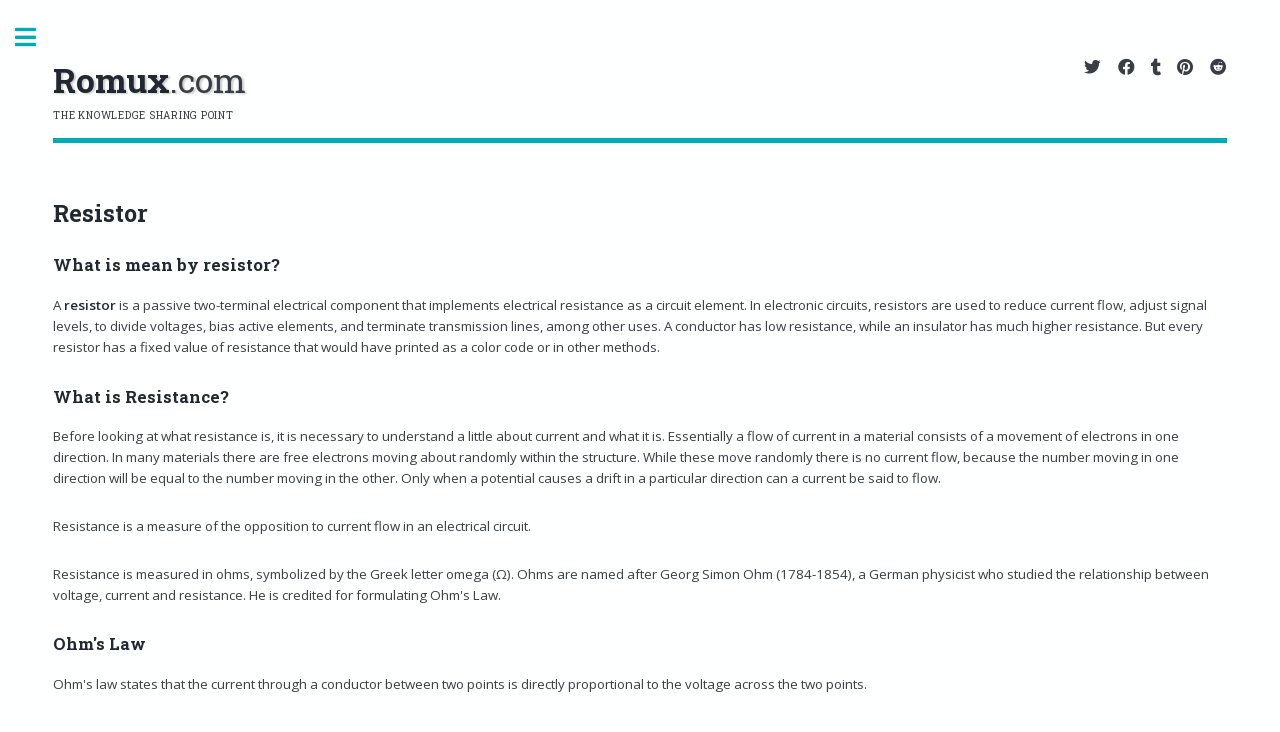

--- FILE ---
content_type: text/html; charset=UTF-8
request_url: https://romux.com/tutorials/Electronics/Resistor
body_size: 3679
content:
<!DOCTYPE html>
    <html lang="en">
    <head>
            <title>Romux</title>
            <meta charset="utf-8" />
            <meta name="viewport" content="width=device-width, initial-scale=1, user-scalable=no" />
            <meta name="canonical" content="https://romux.com/tutorials/Electronics/Resistor" />
            <link rel="icon" type="image/ico"  href="https://romux.com/_files/image/favicon.ico" />
            <link  rel="shortcut icon"  type="image/ico"  href="https://romux.com/_files/image/fav.ico" />
            <link rel="stylesheet" href="https://romux.com/_files/css/fontawesome-all.min.css"  /><link rel="stylesheet" href="https://romux.com/_files/css/main.css"  /><script data-ad-client="ca-pub-2749910568817823" async src="https://pagead2.googlesyndication.com/pagead/js/adsbygoogle.js"></script>
<script type="text/x-mathjax-config">
  MathJax.Hub.Config({
    showProcessingMessages: false,
    extensions: ["tex2jax.js"],
    jax: ["input/TeX", "output/SVG", "output/HTML-CSS"],
    tex2jax: { inlineMath: [ ["[$:]","[:$]"] ],
               displayMath: [ ["[$$:]","[:$$]"] ],
               skipTags: ["script","noscript","style","textarea","pre","code"],
               ignoreClass: "tex2jax_ignore",
               processClass: "tex2jax_process"
    },
    "HTML-CSS": { fonts: ["TeX"] },
    showMathMenu: false,       
    showMathMenuMSIE: false
  });
</script>
<script type="text/javascript"
   src="https://cdnjs.cloudflare.com/ajax/libs/mathjax/2.7.7/MathJax.js">
</script>   
            <!-- Google tag (gtag.js) -->
            <script async src="https://www.googletagmanager.com/gtag/js?id=G-LEDCVBDL62"></script>
            <script>
            window.dataLayer = window.dataLayer || [];
            function gtag(){dataLayer.push(arguments);}
            gtag('js', new Date());
            gtag('config', 'G-LEDCVBDL62');
            </script>         
    </head>
        <body class="is-preload">
            <!-- Wrapper -->
            <div id="wrapper">
                <!-- Main -->
                <div id="main">
                <div class="inner">
                    <!-- Header -->
                    <header id="header">
                        <div class="icoimage"></div><a href="https://romux.com/" class="logo"><span style="text-shadow: 2px 1px 2px rgba(0, 0, 0, 0.21);"><strong>Romux</strong>.com</span><p>The knowledge sharing point</p></a>
                            <ul class="icons">
                                <li><a href="https://twitter.com/intent/tweet?source=https://romux.com/tutorials/Electronics/Resistor&text=Romux.com is a collection of Technical Article. Like eletronics, embedded system, internet of things(iot) etc., : https://romux.com/tutorials/Electronics/Resistor" class="icon brands fa-twitter"><span class="label">Twitter</span></a></li>
                                <li><a href="https://www.facebook.com/sharer/sharer.php?u=https://romux.com/tutorials/Electronics/Resistor" class="icon brands fa-facebook"><span class="label">Facebook</span></a></li>
                                <li><a href="http://www.tumblr.com/share?v=3&u=https://romux.com/tutorials/Electronics/Resistor&t=Romux.com is a collection of Technical Article. Like eletronics, embedded system, internet of things(iot) etc., : https://romux.com/tutorials/Electronics/Resistor" class="icon brands fa fa-tumblr"><span class="label">Tumblr</span></a></li>
                                <li><a href="http://pinterest.com/pin/create/button/?url=https://romux.com/tutorials/Electronics/Resistor&description=Romux.com is a collection of Technical Article. Like eletronics, embedded system, internet of things(iot) etc.," class="icon brands fa-pinterest"><span class="label">Instagram</span></a></li>
                                <li><a href="http://www.reddit.com/submit?url=https://romux.com/tutorials/Electronics/Resistor&title=Romux.com is a collection of Technical Article. Like eletronics, embedded system, internet of things(iot) etc., : https://romux.com/tutorials/Electronics/Resistor" class="icon brands fa-reddit"><span class="label">Medium</span></a></li>
                            </ul>
                    </header>
                    <!-- Banner -->
                    <section>
                <div class="content">
                        
                        <h2>Resistor</h2><h3>What is mean by resistor?</h3>
<p>A <b>resistor</b> is a passive two-terminal electrical component that implements electrical resistance as a circuit element. In electronic circuits, resistors are used to reduce current flow, adjust signal levels, to divide voltages, bias active elements, and terminate transmission lines, among other uses.  A conductor has low resistance, while an insulator has much higher resistance. But every resistor has a fixed value of resistance that would have printed as a color code or in other methods.</p>
<h3>What is Resistance?</h3>
<p>Before looking at what resistance is, it is necessary to understand a little about current and what it is. Essentially a flow of current in a material consists of a movement of electrons in one direction. In many materials there are free electrons moving about randomly within the structure. While these move randomly there is no current flow, because the number moving in one direction will be equal to the number moving in the other. Only when a potential causes a drift in a particular direction can a current be said to flow.</p>

<p>Resistance is a measure of the opposition to current flow in an electrical circuit.</p>

<p>Resistance is measured in ohms, symbolized by the Greek letter omega (Ω). Ohms are named after Georg Simon Ohm (1784-1854), a German physicist who studied the relationship between voltage, current and resistance. He is credited for formulating Ohm's Law.</p>

<h3>Ohm's Law</h3>
<p>Ohm's law states that the current through a conductor between two points is directly proportional to the voltage across the two points.</p>

[$$:] \mathsf{V=IR} [:$$]
<p>[$:]\mathsf{V}[:$] - Voltage.<br />
[$:]\mathsf{I}[:$] - Current.<br />
[$:]\mathsf{R}[:$] - Resistance.</p>

<p>In circuit analysis, three equivalent expressions of Ohm's law are used interchangeably as mentioned below:</p>
[$$:]\mathsf{ R=\frac{V}{I} \;\;  {\text{ or }} \;\; V=IR \;\;  {\text{ or }} \;\; I=\frac{V}{R} }[:$$]
<p>The interchangeability of the equation may be represented by a triangle as shown figure to easy memorize.</p> 
<span class="row aln-center"><img src='https://romux.com/user/image/data/uploads/approved/images/ng97Jmx20210125143754.svg' alt=' ' /></span>

<p>Where [$:]\mathsf{V}[:$] (voltage) is placed on the top section, the [$:]\mathsf{I}[:$] (current) is placed to the left section, and the [$:]\mathsf{R}[:$] (resistance) is placed to the right. The line that divides the left and right sections indicates multiplication, and the divider between the top and bottom sections indicates division (hence the division bar).</p>
<h3>Schematic symbols of a resistor</h3>
<p>The Schematic symbol of resistor is represented by two types. The one with zigzag lines, and another with a rectangular box are shown in figure.</p>
<span class="row aln-center"><img src='https://romux.com/user/image/data/uploads/approved/images/1hPhigS20210125143757.svg' alt=' ' /></span>
<hr /><div class="row">
                <div class="col-6 col-12-small align-left">
                    <div class="row aln-middle">
                        <div class="col-3" style="width:40px;">
                          <a href="https://romux.com/tutorials/Electronics/Electronic-Components" style="border-bottom:none;">
                            <i class="fa fa-angle-double-left" style="font-size:1.8em;"></i>
                          </a>
                        </div>
                        <div class="col-6" style="margin-left:5px;">
                            <a href="https://romux.com/tutorials/Electronics/Electronic-Components" style="border-bottom:none;"> Electronic Components</a>
                        </div>            
                    </div>
                </div>
                <div class="col-6 col-12-small align-right">
                    <div class="row aln-right aln-middle">
                        <div class="col-6">
                            <a href="https://romux.com/tutorials/Electronics/Resistors-in-Series" style="border-bottom:none;"> Resistors in Series
                            </a>
                        </div> 
                        <div class="col-3" style="width:40px;margin-left:5px;padding:0px;">
                            <a href="https://romux.com/tutorials/Electronics/Resistors-in-Series" style="border-bottom:none;">
                            <i class="fa fa-angle-double-right" style="font-size:1.8em;"></i>
                            </a>
                        </div>
                    </div>
                </div>        
            </div><p></p><hr /><h4>User Comments</h4>No Posts found !<br><br><a href="https://romux.com/user/login" >Login to Post a Comment.</a>
                </div>
            </section>	
                    <!-- Section -->
                    
                </div>
                    </div>
                <!-- Sidebar -->
                <div id="sidebar">
                <div class="inner">
                    <!-- Search -->
                    <section id="search" class="alt">
                        <form method="get" action="https://romux.com/search/">
                            <input type="text" name="q" id="q" placeholder="Search">
                        </form>
                    </section>
                    <!-- Menu -->
                    <nav id="menu">
                
                <ul>
                    <li><a href="https://romux.com/"><i class="fas fa-home"></i> Home</a></li>									
                    <li>
                        <span class="opener"><i class="fas fa-book"></i> Tutorials</span>
                        <ul>
                            <li><a href="https://romux.com/tutorials/8051-instruction">8051 instruction</a></li>
                            <li><a href="https://romux.com/tutorials/8051-tutorial">8051 tutorial</a></li>
                            <li><a href="https://romux.com/tutorials/8085-microprocessor">8085 microprocessor</a></li>
                            <li><a href="https://romux.com/tutorials/embedded-system">Embedded system</a></li>
                            <li><a href="https://romux.com/tutorials/pic-tutorial">Pic tutorial</a></li>
                            <li><a href="https://romux.com/tutorials/electronics">Basic Electronics</a></li>
                        </ul>
                    </li>
                    <li>
                        <span class="opener"><i class="fas fa-microchip"></i> Pinouts</span>
                        <ul>
                            <li><a href="https://romux.com/pinouts/40-series">40 Series</a></li>
                            <li><a href="https://romux.com/pinouts/74-series">74 Series</a></li>
                            <li><a href="https://romux.com/pinouts/general-ics">General ICs</a></li>
                        </ul>
                    </li>
                    <li>
                        <span class="opener"><i class="fas fa-stream"></i> Bootloader</span>
                        <ul>
                            <li><a href="https://romux.com/bootloader/usb-pic18f4550">USB PIC18F4550</a></li>
                        </ul>
                    </li>
                    <li>
                        <span class="opener"><i class="fas fa-chart-line"></i> Softwares</span>
                        <ul>
                            <li><a href="https://romux.com/softwares/romuxsim">Romuxsim</a></li>
                            <li><a href="https://romux.com/softwares/8051-softwares">8051 Softwares</a></li>
                            <li><a href="https://romux.com/softwares/pic-softwares">PIC Softwares</a></li>
                        </ul>
                    </li>
                    <li>
                        <span class="opener"><i class="fas fa-project-diagram"></i> Projects</span>
                        <ul>
                            <li><a href="https://romux.com/projects/mini-electronics">Mini Electronics</a></li>
                            <li><a href="https://romux.com/projects/embedded-projects">Embedded projects</a></li>
                        </ul>
                    </li>
                    <li>
                        <span class="opener"><i class="fas fa-users"></i> User</span>
                        <ul>
                            <li><a href="https://romux.com/user/signup">Register</a></li>
                         <li><a href="https://romux.com/user/login"> Login</a></li>
                        </ul>
                    </li>
                    <li>
                        <span class="opener"><i class="fas fa-adjust"></i>Theme</span>
                        <ul>
                            <li>
                                <button type="button" class="btn btn-toggle ">
                                    <div class="handle"></div>
                                </button>
                            </li>              
                        </ul>
                    </li> 
                    <li><a href="https://romux.com/contactus.php"><i class="fas fa-address-card"></i> Contact Us</a></li>                                                                               
                </ul>
            </nav>
                    <!-- Footer -->

                    <footer id="footer">
                            <p class="copyright">Romux.com &copy; 2019 All rights reserved.</p> <p><a href="https://romux.com/user/privacypolicy">Privacy Policy</a>.</p>
                    </footer>
                </div>
            </div>
            </div>
            <a id="back-to-top" href="#" class="fa fa-chevron-circle-up back-to-top" style="display: none;"></a>
            <script src="https://romux.com/_files/js/jquery.min.js" ></script>
        <script src="https://romux.com/_files/js/browser.min.js" ></script>
        <script src="https://romux.com/_files/js/breakpoints.min.js" ></script>
        <script src="https://romux.com/_files/js/util.js" ></script>
        <script src="https://romux.com/_files/js/main.js" ></script>
        <script src="https://romux.com/_files/js/ajaxfunc.js" ></script>
        <script src="https://romux.com/_files/js/useredit.js" ></script>
        <script src="https://romux.com/_files/js/rxcode.js" ></script>
        
        </body>
        
    </html>                        
    

--- FILE ---
content_type: text/html; charset=utf-8
request_url: https://www.google.com/recaptcha/api2/aframe
body_size: 267
content:
<!DOCTYPE HTML><html><head><meta http-equiv="content-type" content="text/html; charset=UTF-8"></head><body><script nonce="M2PJ_4z8roVoeHpiRE3w7w">/** Anti-fraud and anti-abuse applications only. See google.com/recaptcha */ try{var clients={'sodar':'https://pagead2.googlesyndication.com/pagead/sodar?'};window.addEventListener("message",function(a){try{if(a.source===window.parent){var b=JSON.parse(a.data);var c=clients[b['id']];if(c){var d=document.createElement('img');d.src=c+b['params']+'&rc='+(localStorage.getItem("rc::a")?sessionStorage.getItem("rc::b"):"");window.document.body.appendChild(d);sessionStorage.setItem("rc::e",parseInt(sessionStorage.getItem("rc::e")||0)+1);localStorage.setItem("rc::h",'1769557940019');}}}catch(b){}});window.parent.postMessage("_grecaptcha_ready", "*");}catch(b){}</script></body></html>

--- FILE ---
content_type: text/css
request_url: https://romux.com/_files/css/main.css
body_size: 9856
content:
@import url("https://fonts.googleapis.com/css?family=Open+Sans:400,600,400italic,600italic|Roboto+Slab:400,700");
pre .tagcolor {
  color: mediumblue;
}

pre .tagnamecolor {
  color: brown;
}

pre .attributecolor {
  color: red;
}

pre .attributevaluecolor {
  color: mediumblue;
}

pre .commentcolor {
  color: green;
}

pre .cssselectorcolor {
  color: brown;
}

pre .csspropertycolor {
  color: red;
}

pre .csspropertyvaluecolor {
  color: mediumblue;
}

pre .cssdelimitercolor {
  color: black;
}

pre .cssimportantcolor {
  color: red;
}

pre .jscolor {
  color: black;
}

pre .jskeywordcolor {
  color: mediumblue;
}

pre .jsstringcolor {
  color: brown;
}

pre .jsnumbercolor {
  color: red;
}

pre .jspropertycolor {
  color: black;
}

pre .javacolor {
  color: black;
}

pre .javakeywordcolor {
  color: mediumblue;
}

pre .javastringcolor {
  color: brown;
}

pre .javanumbercolor {
  color: red;
}

pre .javapropertycolor {
  color: black;
}

pre .kotlincolor {
  color: black;
}

pre .kotlinkeywordcolor {
  color: mediumblue;
}

pre .kotlinstringcolor {
  color: brown;
}

pre .kotlinnumbercolor {
  color: red;
}

pre .kotlinpropertycolor {
  color: black;
}

pre .phptagcolor {
  color: red;
}

pre .phpcolor {
  color: black;
}

pre .phpkeywordcolor {
  color: mediumblue;
}

pre .phpglobalcolor {
  color: goldenrod;
}

pre .phpstringcolor {
  color: brown;
}

pre .phpnumbercolor {
  color: red;
}

pre .pythoncolor {
  color: black;
}

pre .pythonkeywordcolor {
  color: mediumblue;
}

pre .pythonstringcolor {
  color: brown;
}

pre .pythonnumbercolor {
  color: red;
}

pre .angularstatementcolor {
  color: red;
}

pre .sqlcolor {
  color: black;
}

pre .sqlkeywordcolor {
  color: mediumblue;
}

pre .sqlstringcolor {
  color: brown;
}

pre .sqlnumbercolor {
  color: red;
}

pre .asmcolor {
  color: black;
}

pre .asmkeywordcolor {
  color: mediumblue;
}

pre .asmstringcolor {
  color: brown;
}

pre .asmnumbercolor {
  color: red;
}

pre .asmpropertycolor {
  color: black;
}

/*
	Editorial by HTML5 UP
	html5up.net | @ajlkn
	Free for personal and commercial use under the CCA 3.0 license (html5up.net/license)
*/
html, body, div, span, applet, object,
iframe, h1, h2, h3, h4, h5, h6, p, blockquote,
pre, a, abbr, acronym, address, big, cite,
code, del, dfn, em, img, ins, kbd, q, s, samp,
small, strike, strong, sub, sup, tt, var, b,
u, i, center, dl, dt, dd, ol, ul, li, fieldset,
form, label, legend, table, caption, tbody,
tfoot, thead, tr, th, td, article, aside,
canvas, details, embed, figure, figcaption,
footer, header, hgroup, menu, nav, output, ruby,
section, summary, time, mark, audio, video {
  margin: 0;
  padding: 0;
  border: 0;
  font-size: 100%;
  font: inherit;
  vertical-align: baseline;
}

article, aside, details, figcaption, figure,
footer, header, hgroup, menu, nav, section {
  display: block;
}

body {
  line-height: 1;
}

ol, ul {
  list-style: none;
}

blockquote, q {
  quotes: none;
}

blockquote:before, blockquote:after, q:before, q:after {
  content: '';
  content: none;
}

table {
  border-collapse: collapse;
  border-spacing: 0;
}

body {
  -webkit-text-size-adjust: none;
}

mark {
  background-color: transparent;
  color: inherit;
}

input::-moz-focus-inner {
  border: 0;
  padding: 0;
}

input, select, textarea {
  -moz-appearance: none;
  -webkit-appearance: none;
  -ms-appearance: none;
  appearance: none;
}

/* Basic */
@-ms-viewport {
  width: device-width;
}

body {
  -ms-overflow-style: scrollbar;
}

@media screen and (max-width: 480px) {
  html, body {
    min-width: 320px;
  }
}

html {
  -webkit-box-sizing: border-box;
          box-sizing: border-box;
}

*, *:before, *:after {
  -webkit-box-sizing: inherit;
          box-sizing: inherit;
}

body {
  background: #feffff;
}

body.is-preload *, body.is-preload *:before, body.is-preload *:after, body.is-resizing *, body.is-resizing *:before, body.is-resizing *:after {
  -webkit-animation: none !important;
  animation: none !important;
  -webkit-transition: none !important;
  transition: none !important;
}

/* Type */
body, input, select, textarea {
  color: #393e46;
  font-family: "Open Sans", sans-serif;
  font-size: 13pt;
  font-weight: 400;
  line-height: 1.65;
}

@media screen and (max-width: 1680px) {
  body, input, select, textarea {
    font-size: 11pt;
  }
}

@media screen and (max-width: 1280px) {
  body, input, select, textarea {
    font-size: 10pt;
  }
}

@media screen and (max-width: 360px) {
  body, input, select, textarea {
    font-size: 9pt;
  }
}

a {
  -webkit-transition: color 0.2s ease-in-out, border-bottom-color 0.2s ease-in-out;
  transition: color 0.2s ease-in-out, border-bottom-color 0.2s ease-in-out;
  border-bottom: dotted 1px;
  color: #00adb5;
  text-decoration: none;
}

a:hover {
  border-bottom-color: #00adb5;
  color: #00adb5 !important;
}

a:hover strong {
  color: inherit;
}

strong, b {
  color: #222831;
  font-weight: 600;
}

em, i {
  font-style: italic;
}

p {
  margin: 0 0 2em 0;
}

h1, h2, h3, h4, h5, h6 {
  color: #222831;
  font-family: "Roboto Slab", serif;
  font-weight: 700;
  line-height: 1.5;
  margin: 0 0 1em 0;
}

h1 a, h2 a, h3 a, h4 a, h5 a, h6 a {
  color: inherit;
  text-decoration: none;
  border-bottom: 0;
}

h1 {
  font-size: 4em;
  margin: 0 0 0.5em 0;
  line-height: 1.3;
}

h2 {
  font-size: 1.75em;
}

h3 {
  font-size: 1.25em;
}

h4 {
  font-size: 1.1em;
}

h5 {
  font-size: 0.9em;
}

h6 {
  font-size: 0.7em;
}

@media screen and (max-width: 1680px) {
  h1 {
    font-size: 3.5em;
  }
}

@media screen and (max-width: 980px) {
  h1 {
    font-size: 3.25em;
  }
}

@media screen and (max-width: 736px) {
  h1 {
    font-size: 2em;
    line-height: 1.4;
  }
  h2 {
    font-size: 1.5em;
  }
}

sub {
  font-size: 0.8em;
  position: relative;
  top: 0.5em;
}

sup {
  font-size: 0.8em;
  position: relative;
  top: -0.5em;
}

blockquote {
  border-left: solid 3px rgba(153, 153, 153, 0.25);
  font-style: italic;
  margin: 0 0 2em 0;
  padding: 0.5em 0 0.5em 2em;
}

code {
  background: rgba(236, 236, 236, 0.25);
  border-radius: 0.375em;
  border: solid 1px rgba(153, 153, 153, 0.25);
  font-family: "Courier New", monospace;
  font-size: 0.9em;
  margin: 0 0.25em;
  padding: 0.25em 0.65em;
}

pre {
  -webkit-overflow-scrolling: touch;
  font-family: "Courier New", monospace;
  font-size: 0.9em;
  margin: 0 0 2em 0;
}

pre code {
  display: block;
  line-height: 1.75;
  padding: 1em 1.5em;
  overflow-x: auto;
}

hr {
  border: 0;
  border-bottom: solid 1px rgba(153, 153, 153, 0.25);
  margin: 2em 0;
}

hr.major {
  margin: 3em 0;
}

.align-left {
  text-align: left;
}

.align-center {
  text-align: center;
}

.align-right {
  text-align: right;
}

.rx-code {
  width: auto;
  background-color: #feffff;
  padding: 8px 12px;
  border-left: 4px solid #4CAF50;
  -webkit-overflow-scrolling: touch;
  overflow-x: auto;
}

.rx-code span.marked {
  color: #e80000;
  background-color: transparent;
}

.rx-codeline {
  background-color: #eef4f5;
  color: #393e46;
  font-family: Consolas,"courier new";
  padding: 15px;
}

.rx-codespan {
  color: crimson;
  background-color: #eef4f5;
  padding-left: 4px;
  padding-right: 4px;
  font-size: 110%;
}

/* Row */
.row {
  display: -webkit-box;
  display: -ms-flexbox;
  display: flex;
  -ms-flex-wrap: wrap;
      flex-wrap: wrap;
  -webkit-box-sizing: border-box;
          box-sizing: border-box;
  -webkit-box-align: stretch;
      -ms-flex-align: stretch;
          align-items: stretch;
}

.row > * {
  -webkit-box-sizing: border-box;
          box-sizing: border-box;
}

.row.gtr-uniform > * > :last-child {
  margin-bottom: 0;
}

.row.aln-left {
  -webkit-box-pack: start;
      -ms-flex-pack: start;
          justify-content: flex-start;
}

.row.aln-center {
  -webkit-box-pack: center;
      -ms-flex-pack: center;
          justify-content: center;
}

.row.aln-right {
  -webkit-box-pack: end;
      -ms-flex-pack: end;
          justify-content: flex-end;
}

.row.aln-top {
  -webkit-box-align: start;
      -ms-flex-align: start;
          align-items: flex-start;
}

.row.aln-middle {
  -webkit-box-align: center;
      -ms-flex-align: center;
          align-items: center;
}

.row.aln-bottom {
  -webkit-box-align: end;
      -ms-flex-align: end;
          align-items: flex-end;
}

.row > .imp {
  -webkit-box-ordinal-group: 0;
      -ms-flex-order: -1;
          order: -1;
}

.row > .col-1 {
  width: 8.33333%;
}

.row > .off-1 {
  margin-left: 8.33333%;
}

.row > .col-2 {
  width: 16.66667%;
}

.row > .off-2 {
  margin-left: 16.66667%;
}

.row > .col-3 {
  width: 25%;
}

.row > .off-3 {
  margin-left: 25%;
}

.row > .col-4 {
  width: 33.33333%;
}

.row > .off-4 {
  margin-left: 33.33333%;
}

.row > .col-5 {
  width: 41.66667%;
}

.row > .off-5 {
  margin-left: 41.66667%;
}

.row > .col-6 {
  width: 50%;
}

.row > .off-6 {
  margin-left: 50%;
}

.row > .col-7 {
  width: 58.33333%;
}

.row > .off-7 {
  margin-left: 58.33333%;
}

.row > .col-8 {
  width: 66.66667%;
}

.row > .off-8 {
  margin-left: 66.66667%;
}

.row > .col-9 {
  width: 75%;
}

.row > .off-9 {
  margin-left: 75%;
}

.row > .col-10 {
  width: 83.33333%;
}

.row > .off-10 {
  margin-left: 83.33333%;
}

.row > .col-11 {
  width: 91.66667%;
}

.row > .off-11 {
  margin-left: 91.66667%;
}

.row > .col-12 {
  width: 100%;
}

.row > .off-12 {
  margin-left: 100%;
}

.row.gtr-0 {
  margin-top: 0;
  margin-left: 0em;
}

.row.gtr-0 > * {
  padding: 0 0 0 0em;
}

.row.gtr-0.gtr-uniform {
  margin-top: 0em;
}

.row.gtr-0.gtr-uniform > * {
  padding-top: 0em;
}

.row.gtr-25 {
  margin-top: 0;
  margin-left: -0.375em;
}

.row.gtr-25 > * {
  padding: 0 0 0 0.375em;
}

.row.gtr-25.gtr-uniform {
  margin-top: -0.375em;
}

.row.gtr-25.gtr-uniform > * {
  padding-top: 0.375em;
}

.row.gtr-50 {
  margin-top: 0;
  margin-left: -0.75em;
}

.row.gtr-50 > * {
  padding: 0 0 0 0.75em;
}

.row.gtr-50.gtr-uniform {
  margin-top: -0.75em;
}

.row.gtr-50.gtr-uniform > * {
  padding-top: 0.75em;
}

.row {
  margin-top: 0;
  margin-left: -1.5em;
}

.row > * {
  padding: 0 0 0 1.5em;
}

.row.gtr-uniform {
  margin-top: -1.5em;
}

.row.gtr-uniform > * {
  padding-top: 1.5em;
}

.row.gtr-150 {
  margin-top: 0;
  margin-left: -2.25em;
}

.row.gtr-150 > * {
  padding: 0 0 0 2.25em;
}

.row.gtr-150.gtr-uniform {
  margin-top: -2.25em;
}

.row.gtr-150.gtr-uniform > * {
  padding-top: 2.25em;
}

.row.gtr-200 {
  margin-top: 0;
  margin-left: -3em;
}

.row.gtr-200 > * {
  padding: 0 0 0 3em;
}

.row.gtr-200.gtr-uniform {
  margin-top: -3em;
}

.row.gtr-200.gtr-uniform > * {
  padding-top: 3em;
}

@media screen and (max-width: 1680px) {
  .row {
    display: -webkit-box;
    display: -ms-flexbox;
    display: flex;
    -ms-flex-wrap: wrap;
        flex-wrap: wrap;
    -webkit-box-sizing: border-box;
            box-sizing: border-box;
    -webkit-box-align: stretch;
        -ms-flex-align: stretch;
            align-items: stretch;
  }
  .row > * {
    -webkit-box-sizing: border-box;
            box-sizing: border-box;
  }
  .row.gtr-uniform > * > :last-child {
    margin-bottom: 0;
  }
  .row.aln-left {
    -webkit-box-pack: start;
        -ms-flex-pack: start;
            justify-content: flex-start;
  }
  .row.aln-center {
    -webkit-box-pack: center;
        -ms-flex-pack: center;
            justify-content: center;
  }
  .row.aln-right {
    -webkit-box-pack: end;
        -ms-flex-pack: end;
            justify-content: flex-end;
  }
  .row.aln-top {
    -webkit-box-align: start;
        -ms-flex-align: start;
            align-items: flex-start;
  }
  .row.aln-middle {
    -webkit-box-align: center;
        -ms-flex-align: center;
            align-items: center;
  }
  .row.aln-bottom {
    -webkit-box-align: end;
        -ms-flex-align: end;
            align-items: flex-end;
  }
  .row > .imp-xlarge {
    -webkit-box-ordinal-group: 0;
        -ms-flex-order: -1;
            order: -1;
  }
  .row > .col-1-xlarge {
    width: 8.33333%;
  }
  .row > .off-1-xlarge {
    margin-left: 8.33333%;
  }
  .row > .col-2-xlarge {
    width: 16.66667%;
  }
  .row > .off-2-xlarge {
    margin-left: 16.66667%;
  }
  .row > .col-3-xlarge {
    width: 25%;
  }
  .row > .off-3-xlarge {
    margin-left: 25%;
  }
  .row > .col-4-xlarge {
    width: 33.33333%;
  }
  .row > .off-4-xlarge {
    margin-left: 33.33333%;
  }
  .row > .col-5-xlarge {
    width: 41.66667%;
  }
  .row > .off-5-xlarge {
    margin-left: 41.66667%;
  }
  .row > .col-6-xlarge {
    width: 50%;
  }
  .row > .off-6-xlarge {
    margin-left: 50%;
  }
  .row > .col-7-xlarge {
    width: 58.33333%;
  }
  .row > .off-7-xlarge {
    margin-left: 58.33333%;
  }
  .row > .col-8-xlarge {
    width: 66.66667%;
  }
  .row > .off-8-xlarge {
    margin-left: 66.66667%;
  }
  .row > .col-9-xlarge {
    width: 75%;
  }
  .row > .off-9-xlarge {
    margin-left: 75%;
  }
  .row > .col-10-xlarge {
    width: 83.33333%;
  }
  .row > .off-10-xlarge {
    margin-left: 83.33333%;
  }
  .row > .col-11-xlarge {
    width: 91.66667%;
  }
  .row > .off-11-xlarge {
    margin-left: 91.66667%;
  }
  .row > .col-12-xlarge {
    width: 100%;
  }
  .row > .off-12-xlarge {
    margin-left: 100%;
  }
  .row.gtr-0 {
    margin-top: 0;
    margin-left: 0em;
  }
  .row.gtr-0 > * {
    padding: 0 0 0 0em;
  }
  .row.gtr-0.gtr-uniform {
    margin-top: 0em;
  }
  .row.gtr-0.gtr-uniform > * {
    padding-top: 0em;
  }
  .row.gtr-25 {
    margin-top: 0;
    margin-left: -0.375em;
  }
  .row.gtr-25 > * {
    padding: 0 0 0 0.375em;
  }
  .row.gtr-25.gtr-uniform {
    margin-top: -0.375em;
  }
  .row.gtr-25.gtr-uniform > * {
    padding-top: 0.375em;
  }
  .row.gtr-50 {
    margin-top: 0;
    margin-left: -0.75em;
  }
  .row.gtr-50 > * {
    padding: 0 0 0 0.75em;
  }
  .row.gtr-50.gtr-uniform {
    margin-top: -0.75em;
  }
  .row.gtr-50.gtr-uniform > * {
    padding-top: 0.75em;
  }
  .row {
    margin-top: 0;
    margin-left: -1.5em;
  }
  .row > * {
    padding: 0 0 0 1.5em;
  }
  .row.gtr-uniform {
    margin-top: -1.5em;
  }
  .row.gtr-uniform > * {
    padding-top: 1.5em;
  }
  .row.gtr-150 {
    margin-top: 0;
    margin-left: -2.25em;
  }
  .row.gtr-150 > * {
    padding: 0 0 0 2.25em;
  }
  .row.gtr-150.gtr-uniform {
    margin-top: -2.25em;
  }
  .row.gtr-150.gtr-uniform > * {
    padding-top: 2.25em;
  }
  .row.gtr-200 {
    margin-top: 0;
    margin-left: -3em;
  }
  .row.gtr-200 > * {
    padding: 0 0 0 3em;
  }
  .row.gtr-200.gtr-uniform {
    margin-top: -3em;
  }
  .row.gtr-200.gtr-uniform > * {
    padding-top: 3em;
  }
}

@media screen and (max-width: 1280px) {
  .row {
    display: -webkit-box;
    display: -ms-flexbox;
    display: flex;
    -ms-flex-wrap: wrap;
        flex-wrap: wrap;
    -webkit-box-sizing: border-box;
            box-sizing: border-box;
    -webkit-box-align: stretch;
        -ms-flex-align: stretch;
            align-items: stretch;
  }
  .row > * {
    -webkit-box-sizing: border-box;
            box-sizing: border-box;
  }
  .row.gtr-uniform > * > :last-child {
    margin-bottom: 0;
  }
  .row.aln-left {
    -webkit-box-pack: start;
        -ms-flex-pack: start;
            justify-content: flex-start;
  }
  .row.aln-center {
    -webkit-box-pack: center;
        -ms-flex-pack: center;
            justify-content: center;
  }
  .row.aln-right {
    -webkit-box-pack: end;
        -ms-flex-pack: end;
            justify-content: flex-end;
  }
  .row.aln-top {
    -webkit-box-align: start;
        -ms-flex-align: start;
            align-items: flex-start;
  }
  .row.aln-middle {
    -webkit-box-align: center;
        -ms-flex-align: center;
            align-items: center;
  }
  .row.aln-bottom {
    -webkit-box-align: end;
        -ms-flex-align: end;
            align-items: flex-end;
  }
  .row > .imp-large {
    -webkit-box-ordinal-group: 0;
        -ms-flex-order: -1;
            order: -1;
  }
  .row > .col-1-large {
    width: 8.33333%;
  }
  .row > .off-1-large {
    margin-left: 8.33333%;
  }
  .row > .col-2-large {
    width: 16.66667%;
  }
  .row > .off-2-large {
    margin-left: 16.66667%;
  }
  .row > .col-3-large {
    width: 25%;
  }
  .row > .off-3-large {
    margin-left: 25%;
  }
  .row > .col-4-large {
    width: 33.33333%;
  }
  .row > .off-4-large {
    margin-left: 33.33333%;
  }
  .row > .col-5-large {
    width: 41.66667%;
  }
  .row > .off-5-large {
    margin-left: 41.66667%;
  }
  .row > .col-6-large {
    width: 50%;
  }
  .row > .off-6-large {
    margin-left: 50%;
  }
  .row > .col-7-large {
    width: 58.33333%;
  }
  .row > .off-7-large {
    margin-left: 58.33333%;
  }
  .row > .col-8-large {
    width: 66.66667%;
  }
  .row > .off-8-large {
    margin-left: 66.66667%;
  }
  .row > .col-9-large {
    width: 75%;
  }
  .row > .off-9-large {
    margin-left: 75%;
  }
  .row > .col-10-large {
    width: 83.33333%;
  }
  .row > .off-10-large {
    margin-left: 83.33333%;
  }
  .row > .col-11-large {
    width: 91.66667%;
  }
  .row > .off-11-large {
    margin-left: 91.66667%;
  }
  .row > .col-12-large {
    width: 100%;
  }
  .row > .off-12-large {
    margin-left: 100%;
  }
  .row.gtr-0 {
    margin-top: 0;
    margin-left: 0em;
  }
  .row.gtr-0 > * {
    padding: 0 0 0 0em;
  }
  .row.gtr-0.gtr-uniform {
    margin-top: 0em;
  }
  .row.gtr-0.gtr-uniform > * {
    padding-top: 0em;
  }
  .row.gtr-25 {
    margin-top: 0;
    margin-left: -0.375em;
  }
  .row.gtr-25 > * {
    padding: 0 0 0 0.375em;
  }
  .row.gtr-25.gtr-uniform {
    margin-top: -0.375em;
  }
  .row.gtr-25.gtr-uniform > * {
    padding-top: 0.375em;
  }
  .row.gtr-50 {
    margin-top: 0;
    margin-left: -0.75em;
  }
  .row.gtr-50 > * {
    padding: 0 0 0 0.75em;
  }
  .row.gtr-50.gtr-uniform {
    margin-top: -0.75em;
  }
  .row.gtr-50.gtr-uniform > * {
    padding-top: 0.75em;
  }
  .row {
    margin-top: 0;
    margin-left: -1.5em;
  }
  .row > * {
    padding: 0 0 0 1.5em;
  }
  .row.gtr-uniform {
    margin-top: -1.5em;
  }
  .row.gtr-uniform > * {
    padding-top: 1.5em;
  }
  .row.gtr-150 {
    margin-top: 0;
    margin-left: -2.25em;
  }
  .row.gtr-150 > * {
    padding: 0 0 0 2.25em;
  }
  .row.gtr-150.gtr-uniform {
    margin-top: -2.25em;
  }
  .row.gtr-150.gtr-uniform > * {
    padding-top: 2.25em;
  }
  .row.gtr-200 {
    margin-top: 0;
    margin-left: -3em;
  }
  .row.gtr-200 > * {
    padding: 0 0 0 3em;
  }
  .row.gtr-200.gtr-uniform {
    margin-top: -3em;
  }
  .row.gtr-200.gtr-uniform > * {
    padding-top: 3em;
  }
}

@media screen and (max-width: 980px) {
  .row {
    display: -webkit-box;
    display: -ms-flexbox;
    display: flex;
    -ms-flex-wrap: wrap;
        flex-wrap: wrap;
    -webkit-box-sizing: border-box;
            box-sizing: border-box;
    -webkit-box-align: stretch;
        -ms-flex-align: stretch;
            align-items: stretch;
  }
  .row > * {
    -webkit-box-sizing: border-box;
            box-sizing: border-box;
  }
  .row.gtr-uniform > * > :last-child {
    margin-bottom: 0;
  }
  .row.aln-left {
    -webkit-box-pack: start;
        -ms-flex-pack: start;
            justify-content: flex-start;
  }
  .row.aln-center {
    -webkit-box-pack: center;
        -ms-flex-pack: center;
            justify-content: center;
  }
  .row.aln-right {
    -webkit-box-pack: end;
        -ms-flex-pack: end;
            justify-content: flex-end;
  }
  .row.aln-top {
    -webkit-box-align: start;
        -ms-flex-align: start;
            align-items: flex-start;
  }
  .row.aln-middle {
    -webkit-box-align: center;
        -ms-flex-align: center;
            align-items: center;
  }
  .row.aln-bottom {
    -webkit-box-align: end;
        -ms-flex-align: end;
            align-items: flex-end;
  }
  .row > .imp-medium {
    -webkit-box-ordinal-group: 0;
        -ms-flex-order: -1;
            order: -1;
  }
  .row > .col-1-medium {
    width: 8.33333%;
  }
  .row > .off-1-medium {
    margin-left: 8.33333%;
  }
  .row > .col-2-medium {
    width: 16.66667%;
  }
  .row > .off-2-medium {
    margin-left: 16.66667%;
  }
  .row > .col-3-medium {
    width: 25%;
  }
  .row > .off-3-medium {
    margin-left: 25%;
  }
  .row > .col-4-medium {
    width: 33.33333%;
  }
  .row > .off-4-medium {
    margin-left: 33.33333%;
  }
  .row > .col-5-medium {
    width: 41.66667%;
  }
  .row > .off-5-medium {
    margin-left: 41.66667%;
  }
  .row > .col-6-medium {
    width: 50%;
  }
  .row > .off-6-medium {
    margin-left: 50%;
  }
  .row > .col-7-medium {
    width: 58.33333%;
  }
  .row > .off-7-medium {
    margin-left: 58.33333%;
  }
  .row > .col-8-medium {
    width: 66.66667%;
  }
  .row > .off-8-medium {
    margin-left: 66.66667%;
  }
  .row > .col-9-medium {
    width: 75%;
  }
  .row > .off-9-medium {
    margin-left: 75%;
  }
  .row > .col-10-medium {
    width: 83.33333%;
  }
  .row > .off-10-medium {
    margin-left: 83.33333%;
  }
  .row > .col-11-medium {
    width: 91.66667%;
  }
  .row > .off-11-medium {
    margin-left: 91.66667%;
  }
  .row > .col-12-medium {
    width: 100%;
  }
  .row > .off-12-medium {
    margin-left: 100%;
  }
  .row.gtr-0 {
    margin-top: 0;
    margin-left: 0em;
  }
  .row.gtr-0 > * {
    padding: 0 0 0 0em;
  }
  .row.gtr-0.gtr-uniform {
    margin-top: 0em;
  }
  .row.gtr-0.gtr-uniform > * {
    padding-top: 0em;
  }
  .row.gtr-25 {
    margin-top: 0;
    margin-left: -0.375em;
  }
  .row.gtr-25 > * {
    padding: 0 0 0 0.375em;
  }
  .row.gtr-25.gtr-uniform {
    margin-top: -0.375em;
  }
  .row.gtr-25.gtr-uniform > * {
    padding-top: 0.375em;
  }
  .row.gtr-50 {
    margin-top: 0;
    margin-left: -0.75em;
  }
  .row.gtr-50 > * {
    padding: 0 0 0 0.75em;
  }
  .row.gtr-50.gtr-uniform {
    margin-top: -0.75em;
  }
  .row.gtr-50.gtr-uniform > * {
    padding-top: 0.75em;
  }
  .row {
    margin-top: 0;
    margin-left: -1.5em;
  }
  .row > * {
    padding: 0 0 0 1.5em;
  }
  .row.gtr-uniform {
    margin-top: -1.5em;
  }
  .row.gtr-uniform > * {
    padding-top: 1.5em;
  }
  .row.gtr-150 {
    margin-top: 0;
    margin-left: -2.25em;
  }
  .row.gtr-150 > * {
    padding: 0 0 0 2.25em;
  }
  .row.gtr-150.gtr-uniform {
    margin-top: -2.25em;
  }
  .row.gtr-150.gtr-uniform > * {
    padding-top: 2.25em;
  }
  .row.gtr-200 {
    margin-top: 0;
    margin-left: -3em;
  }
  .row.gtr-200 > * {
    padding: 0 0 0 3em;
  }
  .row.gtr-200.gtr-uniform {
    margin-top: -3em;
  }
  .row.gtr-200.gtr-uniform > * {
    padding-top: 3em;
  }
}

@media screen and (max-width: 736px) {
  .row {
    display: -webkit-box;
    display: -ms-flexbox;
    display: flex;
    -ms-flex-wrap: wrap;
        flex-wrap: wrap;
    -webkit-box-sizing: border-box;
            box-sizing: border-box;
    -webkit-box-align: stretch;
        -ms-flex-align: stretch;
            align-items: stretch;
  }
  .row > * {
    -webkit-box-sizing: border-box;
            box-sizing: border-box;
  }
  .row.gtr-uniform > * > :last-child {
    margin-bottom: 0;
  }
  .row.aln-left {
    -webkit-box-pack: start;
        -ms-flex-pack: start;
            justify-content: flex-start;
  }
  .row.aln-center {
    -webkit-box-pack: center;
        -ms-flex-pack: center;
            justify-content: center;
  }
  .row.aln-right {
    -webkit-box-pack: end;
        -ms-flex-pack: end;
            justify-content: flex-end;
  }
  .row.aln-top {
    -webkit-box-align: start;
        -ms-flex-align: start;
            align-items: flex-start;
  }
  .row.aln-middle {
    -webkit-box-align: center;
        -ms-flex-align: center;
            align-items: center;
  }
  .row.aln-bottom {
    -webkit-box-align: end;
        -ms-flex-align: end;
            align-items: flex-end;
  }
  .row > .imp-small {
    -webkit-box-ordinal-group: 0;
        -ms-flex-order: -1;
            order: -1;
  }
  .row > .col-1-small {
    width: 8.33333%;
  }
  .row > .off-1-small {
    margin-left: 8.33333%;
  }
  .row > .col-2-small {
    width: 16.66667%;
  }
  .row > .off-2-small {
    margin-left: 16.66667%;
  }
  .row > .col-3-small {
    width: 25%;
  }
  .row > .off-3-small {
    margin-left: 25%;
  }
  .row > .col-4-small {
    width: 33.33333%;
  }
  .row > .off-4-small {
    margin-left: 33.33333%;
  }
  .row > .col-5-small {
    width: 41.66667%;
  }
  .row > .off-5-small {
    margin-left: 41.66667%;
  }
  .row > .col-6-small {
    width: 50%;
  }
  .row > .off-6-small {
    margin-left: 50%;
  }
  .row > .col-7-small {
    width: 58.33333%;
  }
  .row > .off-7-small {
    margin-left: 58.33333%;
  }
  .row > .col-8-small {
    width: 66.66667%;
  }
  .row > .off-8-small {
    margin-left: 66.66667%;
  }
  .row > .col-9-small {
    width: 75%;
  }
  .row > .off-9-small {
    margin-left: 75%;
  }
  .row > .col-10-small {
    width: 83.33333%;
  }
  .row > .off-10-small {
    margin-left: 83.33333%;
  }
  .row > .col-11-small {
    width: 91.66667%;
  }
  .row > .off-11-small {
    margin-left: 91.66667%;
  }
  .row > .col-12-small {
    width: 100%;
  }
  .row > .off-12-small {
    margin-left: 100%;
  }
  .row.gtr-0 {
    margin-top: 0;
    margin-left: 0em;
  }
  .row.gtr-0 > * {
    padding: 0 0 0 0em;
  }
  .row.gtr-0.gtr-uniform {
    margin-top: 0em;
  }
  .row.gtr-0.gtr-uniform > * {
    padding-top: 0em;
  }
  .row.gtr-25 {
    margin-top: 0;
    margin-left: -0.375em;
  }
  .row.gtr-25 > * {
    padding: 0 0 0 0.375em;
  }
  .row.gtr-25.gtr-uniform {
    margin-top: -0.375em;
  }
  .row.gtr-25.gtr-uniform > * {
    padding-top: 0.375em;
  }
  .row.gtr-50 {
    margin-top: 0;
    margin-left: -0.75em;
  }
  .row.gtr-50 > * {
    padding: 0 0 0 0.75em;
  }
  .row.gtr-50.gtr-uniform {
    margin-top: -0.75em;
  }
  .row.gtr-50.gtr-uniform > * {
    padding-top: 0.75em;
  }
  .row {
    margin-top: 0;
    margin-left: -1.5em;
  }
  .row > * {
    padding: 0 0 0 1.5em;
  }
  .row.gtr-uniform {
    margin-top: -1.5em;
  }
  .row.gtr-uniform > * {
    padding-top: 1.5em;
  }
  .row.gtr-150 {
    margin-top: 0;
    margin-left: -2.25em;
  }
  .row.gtr-150 > * {
    padding: 0 0 0 2.25em;
  }
  .row.gtr-150.gtr-uniform {
    margin-top: -2.25em;
  }
  .row.gtr-150.gtr-uniform > * {
    padding-top: 2.25em;
  }
  .row.gtr-200 {
    margin-top: 0;
    margin-left: -3em;
  }
  .row.gtr-200 > * {
    padding: 0 0 0 3em;
  }
  .row.gtr-200.gtr-uniform {
    margin-top: -3em;
  }
  .row.gtr-200.gtr-uniform > * {
    padding-top: 3em;
  }
}

@media screen and (max-width: 480px) {
  .row {
    display: -webkit-box;
    display: -ms-flexbox;
    display: flex;
    -ms-flex-wrap: wrap;
        flex-wrap: wrap;
    -webkit-box-sizing: border-box;
            box-sizing: border-box;
    -webkit-box-align: stretch;
        -ms-flex-align: stretch;
            align-items: stretch;
  }
  .row > * {
    -webkit-box-sizing: border-box;
            box-sizing: border-box;
  }
  .row.gtr-uniform > * > :last-child {
    margin-bottom: 0;
  }
  .row.aln-left {
    -webkit-box-pack: start;
        -ms-flex-pack: start;
            justify-content: flex-start;
  }
  .row.aln-center {
    -webkit-box-pack: center;
        -ms-flex-pack: center;
            justify-content: center;
  }
  .row.aln-right {
    -webkit-box-pack: end;
        -ms-flex-pack: end;
            justify-content: flex-end;
  }
  .row.aln-top {
    -webkit-box-align: start;
        -ms-flex-align: start;
            align-items: flex-start;
  }
  .row.aln-middle {
    -webkit-box-align: center;
        -ms-flex-align: center;
            align-items: center;
  }
  .row.aln-bottom {
    -webkit-box-align: end;
        -ms-flex-align: end;
            align-items: flex-end;
  }
  .row > .imp-xsmall {
    -webkit-box-ordinal-group: 0;
        -ms-flex-order: -1;
            order: -1;
  }
  .row > .col-1-xsmall {
    width: 8.33333%;
  }
  .row > .off-1-xsmall {
    margin-left: 8.33333%;
  }
  .row > .col-2-xsmall {
    width: 16.66667%;
  }
  .row > .off-2-xsmall {
    margin-left: 16.66667%;
  }
  .row > .col-3-xsmall {
    width: 25%;
  }
  .row > .off-3-xsmall {
    margin-left: 25%;
  }
  .row > .col-4-xsmall {
    width: 33.33333%;
  }
  .row > .off-4-xsmall {
    margin-left: 33.33333%;
  }
  .row > .col-5-xsmall {
    width: 41.66667%;
  }
  .row > .off-5-xsmall {
    margin-left: 41.66667%;
  }
  .row > .col-6-xsmall {
    width: 50%;
  }
  .row > .off-6-xsmall {
    margin-left: 50%;
  }
  .row > .col-7-xsmall {
    width: 58.33333%;
  }
  .row > .off-7-xsmall {
    margin-left: 58.33333%;
  }
  .row > .col-8-xsmall {
    width: 66.66667%;
  }
  .row > .off-8-xsmall {
    margin-left: 66.66667%;
  }
  .row > .col-9-xsmall {
    width: 75%;
  }
  .row > .off-9-xsmall {
    margin-left: 75%;
  }
  .row > .col-10-xsmall {
    width: 83.33333%;
  }
  .row > .off-10-xsmall {
    margin-left: 83.33333%;
  }
  .row > .col-11-xsmall {
    width: 91.66667%;
  }
  .row > .off-11-xsmall {
    margin-left: 91.66667%;
  }
  .row > .col-12-xsmall {
    width: 100%;
  }
  .row > .off-12-xsmall {
    margin-left: 100%;
  }
  .row.gtr-0 {
    margin-top: 0;
    margin-left: 0em;
  }
  .row.gtr-0 > * {
    padding: 0 0 0 0em;
  }
  .row.gtr-0.gtr-uniform {
    margin-top: 0em;
  }
  .row.gtr-0.gtr-uniform > * {
    padding-top: 0em;
  }
  .row.gtr-25 {
    margin-top: 0;
    margin-left: -0.375em;
  }
  .row.gtr-25 > * {
    padding: 0 0 0 0.375em;
  }
  .row.gtr-25.gtr-uniform {
    margin-top: -0.375em;
  }
  .row.gtr-25.gtr-uniform > * {
    padding-top: 0.375em;
  }
  .row.gtr-50 {
    margin-top: 0;
    margin-left: -0.75em;
  }
  .row.gtr-50 > * {
    padding: 0 0 0 0.75em;
  }
  .row.gtr-50.gtr-uniform {
    margin-top: -0.75em;
  }
  .row.gtr-50.gtr-uniform > * {
    padding-top: 0.75em;
  }
  .row {
    margin-top: 0;
    margin-left: -1.5em;
  }
  .row > * {
    padding: 0 0 0 1.5em;
  }
  .row.gtr-uniform {
    margin-top: -1.5em;
  }
  .row.gtr-uniform > * {
    padding-top: 1.5em;
  }
  .row.gtr-150 {
    margin-top: 0;
    margin-left: -2.25em;
  }
  .row.gtr-150 > * {
    padding: 0 0 0 2.25em;
  }
  .row.gtr-150.gtr-uniform {
    margin-top: -2.25em;
  }
  .row.gtr-150.gtr-uniform > * {
    padding-top: 2.25em;
  }
  .row.gtr-200 {
    margin-top: 0;
    margin-left: -3em;
  }
  .row.gtr-200 > * {
    padding: 0 0 0 3em;
  }
  .row.gtr-200.gtr-uniform {
    margin-top: -3em;
  }
  .row.gtr-200.gtr-uniform > * {
    padding-top: 3em;
  }
}

/* Section/Article */
section.special, article.special {
  text-align: center;
}

header p {
  font-family: "Roboto Slab", serif;
  font-size: 1em;
  font-weight: 400;
  letter-spacing: 0.075em;
  margin-top: -0.5em;
  text-transform: uppercase;
}

header.major > :last-child {
  border-bottom: solid 3px #00adb5;
  display: inline-block;
  margin: 0 0 2em 0;
  padding: 0 0.75em 0.5em 0;
}

header.main > :last-child {
  margin: 0 0 1em 0;
}

/* Form */
form {
  margin: 0 0 2em 0;
}

label {
  color: #222831;
  display: block;
  font-size: 0.9em;
  font-weight: 600;
  margin: 0 0 1em 0;
}

input[type="text"],
input[type="password"],
input[type="email"],
input[type="tel"],
input[type="search"],
input[type="url"],
select,
textarea {
  -moz-appearance: none;
  -webkit-appearance: none;
  -ms-appearance: none;
  appearance: none;
  background: #feffff;
  border-radius: 0.375em;
  border: none;
  border: solid 1px rgba(153, 153, 153, 0.25);
  color: inherit;
  display: block;
  outline: 0;
  padding: 0 1em;
  text-decoration: none;
  width: 100%;
}

input[type="text"]:invalid,
input[type="password"]:invalid,
input[type="email"]:invalid,
input[type="tel"]:invalid,
input[type="search"]:invalid,
input[type="url"]:invalid,
select:invalid,
textarea:invalid {
  -webkit-box-shadow: none;
          box-shadow: none;
}

input[type="text"]:focus,
input[type="password"]:focus,
input[type="email"]:focus,
input[type="tel"]:focus,
input[type="search"]:focus,
input[type="url"]:focus,
select:focus,
textarea:focus {
  border-color: #00adb5;
  -webkit-box-shadow: 0 0 0 1px #00adb5;
          box-shadow: 0 0 0 1px #00adb5;
}

select {
  background-image: url("data:image/svg+xml;charset=utf8,%3Csvg xmlns='http://www.w3.org/2000/svg' width='40' height='40' preserveAspectRatio='none' viewBox='0 0 40 40'%3E%3Cpath d='M9.4,12.3l10.4,10.4l10.4-10.4c0.2-0.2,0.5-0.4,0.9-0.4c0.3,0,0.6,0.1,0.9,0.4l3.3,3.3c0.2,0.2,0.4,0.5,0.4,0.9 c0,0.4-0.1,0.6-0.4,0.9L20.7,31.9c-0.2,0.2-0.5,0.4-0.9,0.4c-0.3,0-0.6-0.1-0.9-0.4L4.3,17.3c-0.2-0.2-0.4-0.5-0.4-0.9 c0-0.4,0.1-0.6,0.4-0.9l3.3-3.3c0.2-0.2,0.5-0.4,0.9-0.4S9.1,12.1,9.4,12.3z' fill='rgba(153, 153, 153, 0.25)' /%3E%3C/svg%3E");
  background-size: 1.25em;
  background-repeat: no-repeat;
  background-position: calc(100% - 1em) center;
  height: 2.75em;
  padding-right: 2.75em;
  text-overflow: ellipsis;
}

select option {
  color: #222831;
  background: #feffff;
}

select:focus::-ms-value {
  background-color: transparent;
}

select::-ms-expand {
  display: none;
}

input[type="text"],
input[type="password"],
input[type="email"],
input[type="tel"],
input[type="search"],
input[type="url"],
select {
  height: 2.75em;
}

textarea {
  padding: 0.75em 1em;
}

input[type="checkbox"],
input[type="radio"] {
  -moz-appearance: none;
  -webkit-appearance: none;
  -ms-appearance: none;
  appearance: none;
  display: block;
  float: left;
  margin-right: -2em;
  opacity: 0;
  width: 1em;
  z-index: -1;
}

input[type="checkbox"] + label,
input[type="radio"] + label {
  text-decoration: none;
  color: #393e46;
  cursor: pointer;
  display: inline-block;
  font-size: 1em;
  font-weight: 400;
  padding-left: 2.4em;
  padding-right: 0.75em;
  position: relative;
}

input[type="checkbox"] + label:before,
input[type="radio"] + label:before {
  -moz-osx-font-smoothing: grayscale;
  -webkit-font-smoothing: antialiased;
  display: inline-block;
  font-style: normal;
  font-variant: normal;
  text-rendering: auto;
  line-height: 1;
  text-transform: none !important;
  font-family: 'Font Awesome 5 Free';
  font-weight: 900;
}

input[type="checkbox"] + label:before,
input[type="radio"] + label:before {
  background: #feffff;
  border-radius: 0.375em;
  border: solid 1px rgba(153, 153, 153, 0.25);
  content: '';
  display: inline-block;
  font-size: 0.8em;
  height: 2.0625em;
  left: 0;
  line-height: 2.0625em;
  position: absolute;
  text-align: center;
  top: 0;
  width: 2.0625em;
}

input[type="checkbox"]:checked + label:before,
input[type="radio"]:checked + label:before {
  background: #222831;
  border-color: #222831;
  color: #feffff;
  content: '\f00c';
}

input[type="checkbox"]:focus + label:before,
input[type="radio"]:focus + label:before {
  border-color: #00adb5;
  -webkit-box-shadow: 0 0 0 1px #00adb5;
          box-shadow: 0 0 0 1px #00adb5;
}

input[type="checkbox"] + label:before {
  border-radius: 0.375em;
}

input[type="radio"] + label:before {
  border-radius: 100%;
}

::-webkit-input-placeholder {
  color: #797b7e !important;
  opacity: 1.0;
}

:-moz-placeholder {
  color: #797b7e !important;
  opacity: 1.0;
}

::-moz-placeholder {
  color: #797b7e !important;
  opacity: 1.0;
}

:-ms-input-placeholder {
  color: #797b7e !important;
  opacity: 1.0;
}

/* Box */
.box {
  border-radius: 0.375em;
  border: solid 1px rgba(153, 153, 153, 0.25);
  margin-bottom: 2em;
  padding: 1.5em;
}

.box > :last-child,
.box > :last-child > :last-child,
.box > :last-child > :last-child > :last-child {
  margin-bottom: 0;
}

.box.alt {
  border: 0;
  border-radius: 0;
  padding: 0;
}

/* Icon */
.icon {
  text-decoration: none;
  border-bottom: none;
  position: relative;
}

.icon:before {
  -moz-osx-font-smoothing: grayscale;
  -webkit-font-smoothing: antialiased;
  display: inline-block;
  font-style: normal;
  font-variant: normal;
  text-rendering: auto;
  line-height: 1;
  text-transform: none !important;
  font-family: 'Font Awesome 5 Free';
  font-weight: 400;
}

.icon > .label {
  display: none;
}

.icon:before {
  line-height: inherit;
}

.icon.solid:before {
  font-weight: 900;
}

.icon.brands:before {
  font-family: 'Font Awesome 5 Brands';
}

/* Image */
.image {
  border-radius: 0.375em;
  border: 0;
  display: inline-block;
  position: relative;
}

.image img {
  border-radius: 0.375em;
  display: block;
}

.image.left, .image.right {
  max-width: 40%;
}

.image.left img, .image.right img {
  width: 100%;
}

.image.left {
  float: left;
  padding: 0 1.5em 1em 0;
  top: 0.25em;
}

.image.right {
  float: right;
  padding: 0 0 1em 1.5em;
  top: 0.25em;
}

.image.fit {
  display: block;
  margin: 0 0 2em 0;
  width: 100%;
}

.image.fit img {
  width: 100%;
}

.image.main {
  display: block;
  margin: 0 0 3em 0;
  width: 100%;
}

.image.main img {
  width: 100%;
}

a.image {
  overflow: hidden;
}

a.image img {
  -webkit-transition: -webkit-transform 0.2s ease;
  transition: -webkit-transform 0.2s ease;
  transition: transform 0.2s ease;
  transition: transform 0.2s ease, -webkit-transform 0.2s ease;
}

a.image:hover img {
  -webkit-transform: scale(1.075);
  transform: scale(1.075);
}

/* List */
ol {
  list-style: decimal;
  margin: 0 0 2em 0;
  padding-left: 1.25em;
}

ol li {
  padding-left: 0.25em;
}

ul {
  list-style: disc;
  margin: 0 0 2em 0;
  padding-left: 1em;
}

ul li {
  padding-left: 0.5em;
}

ul.alt {
  list-style: none;
  padding-left: 0;
}

ul.alt li {
  border-top: solid 1px rgba(153, 153, 153, 0.25);
  padding: 0.5em 0;
}

ul.alt li:first-child {
  border-top: 0;
  padding-top: 0;
}

dl {
  margin: 0 0 2em 0;
}

dl dt {
  display: block;
  font-weight: 600;
  margin: 0 0 1em 0;
}

dl dd {
  margin-left: 2em;
}

/* Actions */
ul.actions {
  display: -moz-flex;
  display: -ms-flex;
  display: -webkit-box;
  display: -ms-flexbox;
  display: flex;
  cursor: default;
  list-style: none;
  margin-left: -1em;
  padding-left: 0;
}

ul.actions li {
  padding: 0 0 0 1em;
  vertical-align: middle;
}

ul.actions.special {
  -moz-justify-content: center;
  -ms-justify-content: center;
  -webkit-box-pack: center;
      -ms-flex-pack: center;
          justify-content: center;
  width: 100%;
  margin-left: 0;
}

ul.actions.special li:first-child {
  padding-left: 0;
}

ul.actions.stacked {
  -moz-flex-direction: column;
  -ms-flex-direction: column;
  -webkit-box-orient: vertical;
  -webkit-box-direction: normal;
          flex-direction: column;
  margin-left: 0;
}

ul.actions.stacked li {
  padding: 1.3em 0 0 0;
}

ul.actions.stacked li:first-child {
  padding-top: 0;
}

ul.actions.fit {
  width: calc(100% + 1em);
}

ul.actions.fit li {
  -moz-flex-grow: 1;
  -ms-flex-grow: 1;
  -webkit-box-flex: 1;
      -ms-flex-positive: 1;
          flex-grow: 1;
  -ms-flex-shrink: 1;
  -ms-flex-negative: 1;
      flex-shrink: 1;
  width: 100%;
}

ul.actions.fit li > * {
  width: 100%;
}

ul.actions.fit.stacked {
  width: 100%;
}

/* Icons */
ul.icons {
  cursor: default;
  list-style: none;
  padding-left: 0;
}

ul.icons li {
  display: inline-block;
  padding: 0 1em 0 0;
}

ul.icons li:last-child {
  padding-right: 0;
}

ul.icons li .icon {
  color: inherit;
}

ul.icons li .icon:before {
  font-size: 1.25em;
}

/* Contact */
ul.contact {
  list-style: none;
  padding: 0;
}

ul.contact li {
  text-decoration: none;
  border-top: solid 1px rgba(153, 153, 153, 0.25);
  margin: 1.5em 0 0 0;
  padding: 1.5em 0 0 3em;
  position: relative;
}

ul.contact li:before {
  -moz-osx-font-smoothing: grayscale;
  -webkit-font-smoothing: antialiased;
  display: inline-block;
  font-style: normal;
  font-variant: normal;
  text-rendering: auto;
  line-height: 1;
  text-transform: none !important;
  font-family: 'Font Awesome 5 Free';
  font-weight: 400;
}

ul.contact li:before {
  color: #00adb5;
  display: inline-block;
  font-size: 1.5em;
  height: 1.125em;
  left: 0;
  line-height: 1.125em;
  position: absolute;
  text-align: center;
  top: 1em;
  width: 1.5em;
}

ul.contact li:first-child {
  border-top: 0;
  margin-top: 0;
  padding-top: 0;
}

ul.contact li:first-child:before {
  top: 0;
}

ul.contact li a {
  color: inherit;
}

/* Pagination */
ul.pagination {
  cursor: default;
  list-style: none;
  padding-left: 0;
}

ul.pagination li {
  display: inline-block;
  padding-left: 0;
  vertical-align: middle;
}

ul.pagination li > .page {
  -webkit-transition: background-color 0.2s ease-in-out, color 0.2s ease-in-out;
  transition: background-color 0.2s ease-in-out, color 0.2s ease-in-out;
  border-bottom: 0;
  border-radius: 0.375em;
  display: inline-block;
  font-size: 0.8em;
  font-weight: 600;
  height: 2em;
  line-height: 2em;
  margin: 0 0.125em;
  min-width: 2em;
  padding: 0 0.5em;
  text-align: center;
}

ul.pagination li > .page.active {
  background-color: #00adb5;
  color: #feffff !important;
}

ul.pagination li > .page.active:hover {
  background-color: #00bcc4;
}

ul.pagination li > .page.active:active {
  background-color: #009ea6;
}

ul.pagination li:first-child {
  padding-right: 0.75em;
}

ul.pagination li:last-child {
  padding-left: 0.75em;
}

@media screen and (max-width: 480px) {
  ul.pagination li:nth-child(n+2):nth-last-child(n+2) {
    display: none;
  }
  ul.pagination li:first-child {
    padding-right: 0;
  }
}

/* Table */
.table-wrapper {
  -webkit-overflow-scrolling: touch;
  overflow-x: auto;
}

table {
  margin: 0 0 2em 0;
  width: 100%;
}

table tbody tr {
  border: solid 1px rgba(153, 153, 153, 0.25);
  border-left: 0;
  border-right: 0;
}

table tbody tr:nth-child(2n + 1) {
  background-color: rgba(236, 236, 236, 0.25);
}

table td {
  padding: 0.75em 0.75em;
}

table th {
  color: #222831;
  font-size: 0.9em;
  font-weight: 600;
  padding: 0 0.75em 0.75em 0.75em;
  text-align: left;
}

table thead {
  border-bottom: solid 2px rgba(153, 153, 153, 0.25);
}

table tfoot {
  border-top: solid 2px rgba(153, 153, 153, 0.25);
}

table.alt {
  border-collapse: separate;
}

table.alt tbody tr td {
  border: solid 1px rgba(153, 153, 153, 0.25);
  border-left-width: 0;
  border-top-width: 0;
}

table.alt tbody tr td:first-child {
  border-left-width: 1px;
}

table.alt tbody tr:first-child td {
  border-top-width: 1px;
}

table.alt thead {
  border-bottom: 0;
}

table.alt tfoot {
  border-top: 0;
}

/* Button */
input[type="submit"],
input[type="reset"],
input[type="button"],
button,
.button {
  -moz-appearance: none;
  -webkit-appearance: none;
  -ms-appearance: none;
  appearance: none;
  -webkit-transition: background-color 0.2s ease-in-out, color 0.2s ease-in-out;
  transition: background-color 0.2s ease-in-out, color 0.2s ease-in-out;
  background-color: transparent;
  border-radius: 0.375em;
  border: 0;
  -webkit-box-shadow: inset 0 0 0 2px #00adb5;
          box-shadow: inset 0 0 0 2px #00adb5;
  color: #00adb5 !important;
  cursor: pointer;
  display: inline-block;
  font-family: "Roboto Slab", serif;
  font-size: 0.8em;
  font-weight: 700;
  height: 3.5em;
  letter-spacing: 0.075em;
  line-height: 3.5em;
  padding: 0 2.25em;
  text-align: center;
  text-decoration: none;
  text-transform: uppercase;
  white-space: nowrap;
}

input[type="submit"]:hover,
input[type="reset"]:hover,
input[type="button"]:hover,
button:hover,
.button:hover {
  background-color: rgba(0, 173, 181, 0.05);
}

input[type="submit"]:active,
input[type="reset"]:active,
input[type="button"]:active,
button:active,
.button:active {
  background-color: rgba(0, 173, 181, 0.15);
}

input[type="submit"].icon:before,
input[type="reset"].icon:before,
input[type="button"].icon:before,
button.icon:before,
.button.icon:before {
  margin-right: 0.5em;
}

input[type="submit"].fit,
input[type="reset"].fit,
input[type="button"].fit,
button.fit,
.button.fit {
  width: 100%;
}

input[type="submit"].small,
input[type="reset"].small,
input[type="button"].small,
button.small,
.button.small {
  font-size: 0.6em;
}

input[type="submit"].large,
input[type="reset"].large,
input[type="button"].large,
button.large,
.button.large {
  font-size: 1em;
  height: 3.65em;
  line-height: 3.65em;
}

input[type="submit"].primary,
input[type="reset"].primary,
input[type="button"].primary,
button.primary,
.button.primary {
  background-color: #00adb5;
  -webkit-box-shadow: none;
          box-shadow: none;
  color: #feffff !important;
}

input[type="submit"].primary:hover,
input[type="reset"].primary:hover,
input[type="button"].primary:hover,
button.primary:hover,
.button.primary:hover {
  background-color: #00bcc4;
}

input[type="submit"].primary:active,
input[type="reset"].primary:active,
input[type="button"].primary:active,
button.primary:active,
.button.primary:active {
  background-color: #009ea6;
}

input[type="submit"].disabled, input[type="submit"]:disabled,
input[type="reset"].disabled,
input[type="reset"]:disabled,
input[type="button"].disabled,
input[type="button"]:disabled,
button.disabled,
button:disabled,
.button.disabled,
.button:disabled {
  pointer-events: none;
  opacity: 0.25;
}

.btn-toggle {
  margin: 0rem 4rem;
  padding: 0;
  position: relative;
  border: none;
  height: 1.5rem;
  width: 3rem;
  border-radius: 1.5rem;
  color: white;
  background: gray;
}

.btn-toggle:focus, .btn-toggle:focus.active, .btn-toggle.focus, .btn-toggle.focus.active {
  outline: none;
}

.btn-toggle:before, .btn-toggle:after {
  line-height: 1.5rem;
  width: 4rem;
  text-align: center;
  font-weight: 600;
  font-size: 0.75rem;
  text-transform: none;
  letter-spacing: 0.125em;
  position: absolute;
  bottom: 0;
  -webkit-transition: opacity .25s;
  transition: opacity .25s;
}

.btn-toggle:before {
  content: 'Light';
  left: -4rem;
}

.btn-toggle:after {
  content: 'Dark';
  right: -4rem;
  opacity: .5;
}

.btn-toggle > .handle {
  position: absolute;
  top: 0.1875rem;
  left: 0.1875rem;
  width: 1.125rem;
  height: 1.125rem;
  border-radius: 1.125rem;
  background: #fff;
  -webkit-transition: left .25s;
  transition: left .25s;
}

.btn-toggle.active {
  -webkit-transition: background-color .25s;
  transition: background-color .25s;
}

.btn-toggle.active > .handle {
  left: 1.6875rem;
  -webkit-transition: left .25s;
  transition: left .25s;
}

.btn-toggle.active:before {
  opacity: .5;
}

.btn-toggle.active:after {
  opacity: 1;
}

.btn-toggle.btn-sm:before, .btn-toggle.btn-sm:after {
  line-height: 1.375rem;
  color: #fff;
  letter-spacing: 0.5rem;
  left: 0.4125rem;
  width: 2.325rem;
}

.btn-toggle.btn-sm:before {
  text-align: right;
}

.btn-toggle.btn-sm:after {
  text-align: left;
  opacity: 0;
}

.btn-toggle.btn-sm.active:before {
  opacity: 0;
}

.btn-toggle.btn-sm.active:after {
  opacity: 1;
}

.btn-toggle.btn-xs:before, .btn-toggle.btn-xs:after {
  display: none;
}

.btn-toggle:before, .btn-toggle:after {
  color: #393e46;
}

.btn-toggle.active {
  background-color: #222831;
}

.btn-toggle.btn-lg {
  margin: 0rem 5rem;
  padding: 0;
  position: relative;
  border: none;
  height: 2.5rem;
  width: 5rem;
  border-radius: 2.5rem;
}

.btn-toggle.btn-lg:focus, .btn-toggle.btn-lg:focus.active, .btn-toggle.btn-lg.focus, .btn-toggle.btn-lg.focus.active {
  outline: none;
}

.btn-toggle.btn-lg:before, .btn-toggle.btn-lg:after {
  line-height: 2.5rem;
  width: 5rem;
  text-align: center;
  font-weight: 600;
  font-size: 1rem;
  text-transform: none;
  letter-spacing: 0.125em;
  position: absolute;
  bottom: 0;
  -webkit-transition: opacity .25s;
  transition: opacity .25s;
}

.btn-toggle.btn-lg:before {
  content: 'Light';
  left: -5rem;
}

.btn-toggle.btn-lg:after {
  content: 'Dark';
  right: -5rem;
  opacity: .5;
}

.btn-toggle.btn-lg > .handle {
  position: absolute;
  top: 0.3125rem;
  left: 0.3125rem;
  width: 1.875rem;
  height: 1.875rem;
  border-radius: 1.875rem;
  background: #fff;
  -webkit-transition: left .25s;
  transition: left .25s;
}

.btn-toggle.btn-lg.active {
  -webkit-transition: background-color .25s;
  transition: background-color .25s;
}

.btn-toggle.btn-lg.active > .handle {
  left: 2.8125rem;
  -webkit-transition: left .25s;
  transition: left .25s;
}

.btn-toggle.btn-lg.active:before {
  opacity: .5;
}

.btn-toggle.btn-lg.active:after {
  opacity: 1;
}

.btn-toggle.btn-lg.btn-sm:before, .btn-toggle.btn-lg.btn-sm:after {
  line-height: 2.375rem;
  color: #fff;
  letter-spacing: 0.5rem;
  left: 0.6875rem;
  width: 3.875rem;
}

.btn-toggle.btn-lg.btn-sm:before {
  text-align: right;
}

.btn-toggle.btn-lg.btn-sm:after {
  text-align: left;
  opacity: 0;
}

.btn-toggle.btn-lg.btn-sm.active:before {
  opacity: 0;
}

.btn-toggle.btn-lg.btn-sm.active:after {
  opacity: 1;
}

.btn-toggle.btn-lg.btn-xs:before, .btn-toggle.btn-lg.btn-xs:after {
  display: none;
}

.btn-toggle.btn-sm {
  margin: 0rem 0.5rem;
  padding: 0;
  position: relative;
  border: none;
  height: 1.5rem;
  width: 3rem;
  border-radius: 1.5rem;
}

.btn-toggle.btn-sm:focus, .btn-toggle.btn-sm:focus.active, .btn-toggle.btn-sm.focus, .btn-toggle.btn-sm.focus.active {
  outline: none;
}

.btn-toggle.btn-sm:before, .btn-toggle.btn-sm:after {
  line-height: 1.5rem;
  width: 0.5rem;
  text-align: center;
  font-weight: 600;
  font-size: 0.55rem;
  text-transform: none;
  letter-spacing: 0.125em;
  position: absolute;
  bottom: 0;
  -webkit-transition: opacity .25s;
  transition: opacity .25s;
}

.btn-toggle.btn-sm:before {
  content: 'Light';
  left: -0.5rem;
}

.btn-toggle.btn-sm:after {
  content: 'Dark';
  right: -0.5rem;
  opacity: .5;
}

.btn-toggle.btn-sm > .handle {
  position: absolute;
  top: 0.1875rem;
  left: 0.1875rem;
  width: 1.125rem;
  height: 1.125rem;
  border-radius: 1.125rem;
  background: #fff;
  -webkit-transition: left .25s;
  transition: left .25s;
}

.btn-toggle.btn-sm.active {
  -webkit-transition: background-color .25s;
  transition: background-color .25s;
}

.btn-toggle.btn-sm.active > .handle {
  left: 1.6875rem;
  -webkit-transition: left .25s;
  transition: left .25s;
}

.btn-toggle.btn-sm.active:before {
  opacity: .5;
}

.btn-toggle.btn-sm.active:after {
  opacity: 1;
}

.btn-toggle.btn-sm.btn-sm:before, .btn-toggle.btn-sm.btn-sm:after {
  line-height: 1.375rem;
  color: #fff;
  letter-spacing: 0.5rem;
  left: 0.4125rem;
  width: 2.325rem;
}

.btn-toggle.btn-sm.btn-sm:before {
  text-align: right;
}

.btn-toggle.btn-sm.btn-sm:after {
  text-align: left;
  opacity: 0;
}

.btn-toggle.btn-sm.btn-sm.active:before {
  opacity: 0;
}

.btn-toggle.btn-sm.btn-sm.active:after {
  opacity: 1;
}

.btn-toggle.btn-sm.btn-xs:before, .btn-toggle.btn-sm.btn-xs:after {
  display: none;
}

.btn-toggle.btn-xs {
  margin: 0rem 0;
  padding: 0;
  position: relative;
  border: none;
  height: 1rem;
  width: 2rem;
  border-radius: 1rem;
}

.btn-toggle.btn-xs:focus, .btn-toggle.btn-xs:focus.active, .btn-toggle.btn-xs.focus, .btn-toggle.btn-xs.focus.active {
  outline: none;
}

.btn-toggle.btn-xs:before, .btn-toggle.btn-xs:after {
  line-height: 1rem;
  width: 0;
  text-align: center;
  font-weight: 600;
  font-size: 0.75rem;
  text-transform: none;
  letter-spacing: 0.125em;
  position: absolute;
  bottom: 0;
  -webkit-transition: opacity .25s;
  transition: opacity .25s;
}

.btn-toggle.btn-xs:before {
  content: 'Light';
  left: 0;
}

.btn-toggle.btn-xs:after {
  content: 'Dark';
  right: 0;
  opacity: .5;
}

.btn-toggle.btn-xs > .handle {
  position: absolute;
  top: 0.125rem;
  left: 0.125rem;
  width: 0.75rem;
  height: 0.75rem;
  border-radius: 0.75rem;
  background: #fff;
  -webkit-transition: left .25s;
  transition: left .25s;
}

.btn-toggle.btn-xs.active {
  -webkit-transition: background-color .25s;
  transition: background-color .25s;
}

.btn-toggle.btn-xs.active > .handle {
  left: 1.125rem;
  -webkit-transition: left .25s;
  transition: left .25s;
}

.btn-toggle.btn-xs.active:before {
  opacity: .5;
}

.btn-toggle.btn-xs.active:after {
  opacity: 1;
}

.btn-toggle.btn-xs.btn-sm:before, .btn-toggle.btn-xs.btn-sm:after {
  line-height: 0.875rem;
  color: #fff;
  letter-spacing: 0.5rem;
  left: 0.275rem;
  width: 1.55rem;
}

.btn-toggle.btn-xs.btn-sm:before {
  text-align: right;
}

.btn-toggle.btn-xs.btn-sm:after {
  text-align: left;
  opacity: 0;
}

.btn-toggle.btn-xs.btn-sm.active:before {
  opacity: 0;
}

.btn-toggle.btn-xs.btn-sm.active:after {
  opacity: 1;
}

.btn-toggle.btn-xs.btn-xs:before, .btn-toggle.btn-xs.btn-xs:after {
  display: none;
}

.btn-toggle.btn-secondary {
  color: white;
  background: gray;
}

.btn-toggle.btn-secondary:before, .btn-toggle.btn-secondary:after {
  color: #393e46;
}

.btn-toggle.btn-secondary.active {
  background-color: #00adb5;
}

/* Mini Posts */
.mini-posts article {
  border-top: solid 1px rgba(153, 153, 153, 0.25);
  margin-top: 2em;
  padding-top: 2em;
}

.mini-posts article .image {
  display: block;
  margin: 0 0 1.5em 0;
}

.mini-posts article .image img {
  display: block;
  width: 100%;
}

.mini-posts article:first-child {
  border-top: 0;
  margin-top: 0;
  padding-top: 0;
}

/* Features */
.features {
  display: -moz-flex;
  display: -ms-flex;
  display: -webkit-box;
  display: -ms-flexbox;
  display: flex;
  -ms-flex-wrap: wrap;
  flex-wrap: wrap;
  margin: 0 0 2em -3em;
  width: calc(100% + 3em);
}

.features article {
  -moz-align-items: center;
  -ms-align-items: center;
  -webkit-box-align: center;
      -ms-flex-align: center;
          align-items: center;
  display: -moz-flex;
  display: -ms-flex;
  display: -webkit-box;
  display: -ms-flexbox;
  display: flex;
  margin: 0 0 3em 3em;
  position: relative;
  width: calc(50% - 3em);
}

.features article:nth-child(2n - 1) {
  margin-right: 1.5em;
}

.features article:nth-child(2n) {
  margin-left: 1.5em;
}

.features article:nth-last-child(1), .features article:nth-last-child(2) {
  margin-bottom: 0;
}

.features article .icon {
  -moz-flex-grow: 0;
  -ms-flex-grow: 0;
  -webkit-box-flex: 0;
      -ms-flex-positive: 0;
          flex-grow: 0;
  -ms-flex-shrink: 0;
  -ms-flex-negative: 0;
      flex-shrink: 0;
  display: block;
  height: 10em;
  line-height: 10em;
  margin: 0 2em 0 0;
  text-align: center;
  width: 10em;
}

.features article .icon:before {
  color: #00adb5;
  font-size: 2.75rem;
  position: relative;
  top: 0.05em;
}

.features article .icon:after {
  -webkit-transform: rotate(45deg);
  transform: rotate(45deg);
  border-radius: 0.25rem;
  border: solid 2px rgba(153, 153, 153, 0.25);
  content: '';
  display: block;
  height: 7em;
  left: 50%;
  margin: -3.5em 0 0 -3.5em;
  position: absolute;
  top: 50%;
  width: 7em;
}

.features article .content {
  -moz-flex-grow: 1;
  -ms-flex-grow: 1;
  -webkit-box-flex: 1;
      -ms-flex-positive: 1;
          flex-grow: 1;
  -ms-flex-shrink: 1;
  -ms-flex-negative: 1;
      flex-shrink: 1;
  width: 100%;
}

.features article .content > :last-child {
  margin-bottom: 0;
}

@media screen and (max-width: 980px) {
  .features {
    margin: 0 0 2em 0;
    width: 100%;
  }
  .features article {
    margin: 0 0 3em 0;
    width: 100%;
  }
  .features article:nth-child(2n - 1) {
    margin-right: 0;
  }
  .features article:nth-child(2n) {
    margin-left: 0;
  }
  .features article:nth-last-child(1), .features article:nth-last-child(2) {
    margin-bottom: 3em;
  }
  .features article:last-child {
    margin-bottom: 0;
  }
  .features article .icon {
    height: 8em;
    line-height: 8em;
    width: 8em;
  }
  .features article .icon:before {
    font-size: 2.25rem;
  }
  .features article .icon:after {
    height: 6em;
    margin: -3em 0 0 -3em;
    width: 6em;
  }
}

@media screen and (max-width: 480px) {
  .features article {
    -moz-flex-direction: column;
    -ms-flex-direction: column;
    -webkit-box-orient: vertical;
    -webkit-box-direction: normal;
            flex-direction: column;
    -moz-align-items: -moz-flex-start;
    -ms-align-items: -ms-flex-start;
    -webkit-box-align: start;
        -ms-flex-align: start;
            align-items: flex-start;
  }
  .features article .icon {
    height: 6em;
    line-height: 6em;
    margin: 0 0 1.5em 0;
    width: 6em;
  }
  .features article .icon:before {
    font-size: 1.5rem;
  }
  .features article .icon:after {
    height: 4em;
    margin: -2em 0 0 -2em;
    width: 4em;
  }
}

@media screen and (max-width: 480px) {
  .features article .icon:before {
    font-size: 1.25rem;
  }
}

/* Posts */
.posts {
  display: -moz-flex;
  display: -ms-flex;
  display: -webkit-box;
  display: -ms-flexbox;
  display: flex;
  -ms-flex-wrap: wrap;
  flex-wrap: wrap;
  margin: 0 0 2em -6em;
  width: calc(100% + 6em);
}

.posts article {
  -moz-flex-grow: 0;
  -ms-flex-grow: 0;
  -webkit-box-flex: 0;
      -ms-flex-positive: 0;
          flex-grow: 0;
  -ms-flex-shrink: 1;
  -ms-flex-negative: 1;
      flex-shrink: 1;
  margin: 0 0 6em 6em;
  position: relative;
  width: calc(33.33333% - 6em);
}

.posts article:before {
  background: rgba(153, 153, 153, 0.25);
  content: '';
  display: block;
  height: calc(100% + 6em);
  left: -3em;
  position: absolute;
  top: 0;
  width: 1px;
}

.posts article:after {
  background: rgba(153, 153, 153, 0.25);
  bottom: -3em;
  content: '';
  display: block;
  height: 1px;
  position: absolute;
  right: 0;
  width: calc(100% + 6em);
}

.posts article > :last-child {
  margin-bottom: 0;
}

.posts article .image {
  display: block;
  margin: 0 0 2em 0;
}

.posts article .image img {
  display: block;
  width: 100%;
}

@media screen and (min-width: 1681px) {
  .posts article:nth-child(3n + 1):before {
    display: none;
  }
  .posts article:nth-child(3n + 1):after {
    width: 100%;
  }
  .posts article:nth-last-child(1), .posts article:nth-last-child(2), .posts article:nth-last-child(3) {
    margin-bottom: 0;
  }
  .posts article:nth-last-child(1):before, .posts article:nth-last-child(2):before, .posts article:nth-last-child(3):before {
    height: 100%;
  }
  .posts article:nth-last-child(1):after, .posts article:nth-last-child(2):after, .posts article:nth-last-child(3):after {
    display: none;
  }
}

@media screen and (max-width: 1680px) {
  .posts article {
    width: calc(50% - 6em);
  }
  .posts article:nth-last-child(3) {
    margin-bottom: 6em;
  }
}

@media screen and (min-width: 481px) and (max-width: 1680px) {
  .posts article:nth-child(2n + 1):before {
    display: none;
  }
  .posts article:nth-child(2n + 1):after {
    width: 100%;
  }
  .posts article:nth-last-child(1), .posts article:nth-last-child(2) {
    margin-bottom: 0;
  }
  .posts article:nth-last-child(1):before, .posts article:nth-last-child(2):before {
    height: 100%;
  }
  .posts article:nth-last-child(1):after, .posts article:nth-last-child(2):after {
    display: none;
  }
}

@media screen and (max-width: 736px) {
  .posts {
    margin: 0 0 2em -4.5em;
    width: calc(100% + 4.5em);
  }
  .posts article {
    margin: 0 0 4.5em 4.5em;
    width: calc(50% - 4.5em);
  }
  .posts article:before {
    height: calc(100% + 4.5em);
    left: -2.25em;
  }
  .posts article:after {
    bottom: -2.25em;
    width: calc(100% + 4.5em);
  }
  .posts article:nth-last-child(3) {
    margin-bottom: 4.5em;
  }
}

@media screen and (max-width: 480px) {
  .posts {
    margin: 0 0 2em 0;
    width: 100%;
  }
  .posts article {
    margin: 0 0 4.5em 0;
    width: 100%;
  }
  .posts article:before {
    display: none;
  }
  .posts article:after {
    width: 100%;
  }
  .posts article:last-child {
    margin-bottom: 0;
  }
  .posts article:last-child:after {
    display: none;
  }
}

/* Wrapper */
#wrapper {
  display: -moz-flex;
  display: -ms-flex;
  display: -webkit-box;
  display: -ms-flexbox;
  display: flex;
  -moz-flex-direction: row-reverse;
  -ms-flex-direction: row-reverse;
  -webkit-box-orient: horizontal;
  -webkit-box-direction: reverse;
          flex-direction: row-reverse;
  min-height: 100vh;
}

/* Main */
#main {
  -moz-flex-grow: 1;
  -ms-flex-grow: 1;
  -webkit-box-flex: 1;
      -ms-flex-positive: 1;
          flex-grow: 1;
  -ms-flex-shrink: 1;
  -ms-flex-negative: 1;
      flex-shrink: 1;
  width: 100%;
}

#main > .inner {
  padding: 0 6em 0.1em 6em ;
  margin: 0 auto;
  max-width: 110em;
}

#main > .inner > section {
  padding: 6em 0 4em 0 ;
  border-top: solid 2px rgba(153, 153, 153, 0.25);
}

#main > .inner > section:first-of-type {
  border-top: 0 !important;
}

@media screen and (max-width: 1680px) {
  #main > .inner {
    padding: 0 5em 0.1em 5em ;
  }
  #main > .inner > section {
    padding: 5em 0 3em 0 ;
  }
}

@media screen and (max-width: 1280px) {
  #main > .inner {
    padding: 0 4em 0.1em 4em ;
  }
  #main > .inner > section {
    padding: 4em 0 2em 0 ;
  }
}

@media screen and (max-width: 736px) {
  #main > .inner {
    padding: 0 2em 0.1em 2em ;
  }
  #main > .inner > section {
    padding: 3em 0 1em 0 ;
  }
}

/* Sidebar */
#google-search {
  margin: 1em 0 2.5em 0 !important;
  padding: 0 0 2.5em 0 !important;
}

#google-search table, #google-search table td {
  margin: 0px;
  padding: 0px;
  border: 0px;
}

#google-search table button {
  height: auto;
  -webkit-box-shadow: none;
          box-shadow: none;
}

#google-search table input {
  font-size: small;
}

#search form {
  text-decoration: none;
  position: relative;
}

#search form:before {
  -moz-osx-font-smoothing: grayscale;
  -webkit-font-smoothing: antialiased;
  display: inline-block;
  font-style: normal;
  font-variant: normal;
  text-rendering: auto;
  line-height: 1;
  text-transform: none !important;
  font-family: 'Font Awesome 5 Free';
  font-weight: 900;
}

#search form:before {
  -webkit-transform: scaleX(-1);
  transform: scaleX(-1);
  color: #393e46;
  content: '\f002';
  cursor: default;
  display: block;
  font-size: 1.5em;
  height: 2em;
  line-height: 2em;
  opacity: 0.325;
  position: absolute;
  right: 0;
  text-align: center;
  top: 0;
  width: 2em;
}

#search form input[type="text"] {
  padding-right: 2.75em;
}

#sidebar {
  -moz-flex-grow: 0;
  -ms-flex-grow: 0;
  -webkit-box-flex: 0;
      -ms-flex-positive: 0;
          flex-grow: 0;
  -ms-flex-shrink: 0;
  -ms-flex-negative: 0;
      flex-shrink: 0;
  -webkit-transition: margin-left 0.5s ease, box-shadow 0.5s ease;
  -webkit-transition: margin-left 0.5s ease, -webkit-box-shadow 0.5s ease;
  transition: margin-left 0.5s ease, -webkit-box-shadow 0.5s ease;
  transition: margin-left 0.5s ease, box-shadow 0.5s ease;
  transition: margin-left 0.5s ease, box-shadow 0.5s ease, -webkit-box-shadow 0.5s ease;
  background-color: #eef4f5;
  font-size: 0.9em;
  position: relative;
  width: 26em;
}

#sidebar h2 {
  font-size: 1.38889em;
}

#sidebar > .inner {
  padding: 2.22222em 2.22222em 2.44444em 2.22222em ;
  position: relative;
  width: 26em;
}

#sidebar > .inner > * {
  border-bottom: solid 2px rgba(153, 153, 153, 0.25);
  margin: 0 0 3.5em 0;
  padding: 0 0 3.5em 0;
}

#sidebar > .inner > * > :last-child {
  margin-bottom: 0;
}

#sidebar > .inner > *:last-child {
  border-bottom: 0;
  margin-bottom: 0;
  padding-bottom: 0;
}

#sidebar > .inner > .alt {
  background-color: #e8f0f1;
  border-bottom: 0;
  margin: -2.22222em 0 2.22222em -2.22222em;
  padding: 2.22222em;
  width: calc(100% + 4.44444em);
}

#sidebar .toggle {
  text-decoration: none;
  -webkit-transition: left 0.5s ease;
  transition: left 0.5s ease;
  -webkit-tap-highlight-color: rgba(255, 255, 255, 0);
  border: 0;
  display: block;
  height: 7.5em;
  left: 26em;
  line-height: 7.5em;
  outline: 0;
  overflow: hidden;
  position: absolute;
  text-align: center;
  text-indent: -15em;
  white-space: nowrap;
  top: 0;
  width: 6em;
  z-index: 10000;
}

#sidebar .toggle:before {
  -moz-osx-font-smoothing: grayscale;
  -webkit-font-smoothing: antialiased;
  display: inline-block;
  font-style: normal;
  font-variant: normal;
  text-rendering: auto;
  line-height: 1;
  text-transform: none !important;
  font-family: 'Font Awesome 5 Free';
  font-weight: 900;
}

#sidebar .toggle:before {
  content: '\f0c9';
  font-size: 4rem;
  height: inherit;
  left: 0;
  line-height: inherit;
  position: absolute;
  text-indent: 0;
  top: 0;
  width: inherit;
}

#sidebar.inactive {
  margin-left: -26em;
}

@media screen and (max-width: 1680px) {
  #sidebar {
    width: 24em;
  }
  #sidebar > .inner {
    padding: 1.66667em 1.66667em 1.33333em 1.66667em ;
    width: 24em;
  }
  #sidebar > .inner > .alt {
    margin: -1.66667em 0 1.66667em -1.66667em;
    padding: 1.66667em;
    width: calc(100% + 3.33333em);
  }
  #sidebar .toggle {
    height: 6.25em;
    left: 24em;
    line-height: 6.25em;
    text-indent: 5em;
    width: 5em;
  }
  #sidebar .toggle:before {
    font-size: 1.5rem;
  }
  #sidebar.inactive {
    margin-left: -24em;
  }
}

@media screen and (max-width: 1280px) {
  #sidebar {
    -webkit-box-shadow: 0 0 5em 0 rgba(0, 0, 0, 0.175);
            box-shadow: 0 0 5em 0 rgba(0, 0, 0, 0.175);
    height: 100%;
    left: 0;
    position: fixed;
    top: 0;
    z-index: 10000;
  }
  #sidebar.inactive {
    -webkit-box-shadow: none;
            box-shadow: none;
  }
  #sidebar > .inner {
    -webkit-overflow-scrolling: touch;
    height: 100%;
    left: 0;
    overflow-x: hidden;
    overflow-y: auto;
    position: absolute;
    top: 0;
  }
  #sidebar > .inner::-webkit-scrollbar {
    width: 0;
  }
  #sidebar > .inner:after {
    content: '';
    display: block;
    height: 4em;
    width: 100%;
  }
  #sidebar .toggle {
    text-indent: 6em;
    width: 6em;
  }
  #sidebar .toggle:before {
    font-size: 1.5rem;
    margin-left: -0.4375em;
  }
  body.is-preload #sidebar {
    display: none;
  }
}

@media screen and (max-width: 736px) {
  #sidebar .toggle {
    text-indent: 7.25em;
    width: 7.25em;
  }
  #sidebar .toggle:before {
    color: #393e46;
    margin-left: -0.0625em;
    margin-top: -0.25em;
    font-size: 1.1rem;
    z-index: 1;
  }
  #sidebar .toggle:after {
    background: rgba(142, 150, 163, 0.75);
    border-radius: 0.375em;
    content: '';
    height: 3.5em;
    left: 1em;
    position: absolute;
    top: 1em;
    width: 5em;
  }
}

/* Header */
#header {
  display: -moz-flex;
  display: -ms-flex;
  display: -webkit-box;
  display: -ms-flexbox;
  display: flex;
  border-bottom: solid 5px #00adb5;
  padding: 5em 0 1em 0;
  position: relative;
}

#header > * {
  margin-bottom: 0;
}

#header .logo {
  border-bottom: 0;
  color: inherit;
  font-family: "Roboto Slab", serif;
  font-size: 2.525em;
  width: 50%;
}

#header .logo p {
  font-size: 0.4em;
  margin: 0px;
}

#header .icons {
  text-align: right;
  width: 50%;
}

@media screen and (max-width: 1680px) {
  #header {
    padding-top: 4em;
  }
  #header .logo p {
    font-size: x-small;
    margin: 0px;
  }
}

@media screen and (max-width: 736px) {
  #header {
    padding-top: 4em;
  }
  #header .logo {
    font-size: 2.25em;
    margin: 0;
  }
  #header .logo p {
    font-size: 0.25em;
    margin-left: 2px;
  }
  #header .icons {
    height: 5em;
    line-height: 5em;
    position: absolute;
    right: -0.5em;
    top: 0;
  }
}

/* Banner */
#banner {
  padding: 6em 0 4em 0 ;
  display: -moz-flex;
  display: -ms-flex;
  display: -webkit-box;
  display: -ms-flexbox;
  display: flex;
}

#banner h1 {
  margin-top: -0.125em;
}

#banner .content {
  -moz-flex-grow: 1;
  -ms-flex-grow: 1;
  -webkit-box-flex: 1;
      -ms-flex-positive: 1;
          flex-grow: 1;
  -ms-flex-shrink: 1;
  -ms-flex-negative: 1;
      flex-shrink: 1;
  width: 50%;
}

#banner .image {
  -moz-flex-grow: 0;
  -ms-flex-grow: 0;
  -webkit-box-flex: 0;
      -ms-flex-positive: 0;
          flex-grow: 0;
  -ms-flex-shrink: 0;
  -ms-flex-negative: 0;
      flex-shrink: 0;
  display: block;
  margin: 0 0 2em 4em;
  width: 50%;
}

#banner .image img {
  -moz-object-fit: cover;
  -webkit-object-fit: cover;
  -ms-object-fit: cover;
  -o-object-fit: cover;
     object-fit: cover;
  -moz-object-position: center;
  -webkit-object-position: center;
  -ms-object-position: center;
  -o-object-position: center;
     object-position: center;
  width: 100%;
}

@media screen and (orientation: portrait) {
  #banner {
    -moz-flex-direction: column-reverse;
    -ms-flex-direction: column-reverse;
    -webkit-box-orient: vertical;
    -webkit-box-direction: reverse;
            flex-direction: column-reverse;
  }
  #banner h1 br {
    display: none;
  }
  #banner .content {
    -moz-flex-grow: 0;
    -ms-flex-grow: 0;
    -webkit-box-flex: 0;
        -ms-flex-positive: 0;
            flex-grow: 0;
    -ms-flex-shrink: 0;
    -ms-flex-negative: 0;
        flex-shrink: 0;
    width: 100%;
  }
  #banner .image {
    -moz-flex-grow: 0;
    -ms-flex-grow: 0;
    -webkit-box-flex: 0;
        -ms-flex-positive: 0;
            flex-grow: 0;
    -ms-flex-shrink: 0;
    -ms-flex-negative: 0;
        flex-shrink: 0;
    margin: 0 0 4em 0;
    height: 25em;
    max-height: 50vh;
    min-height: 18em;
    width: 100%;
  }
}

@media screen and (orientation: portrait) and (max-width: 480px) {
  #banner .image {
    max-height: 35vh;
  }
}

/* Footer */
#footer .copyright {
  color: #797b7e;
  font-size: 0.9em;
}

#footer .copyright a {
  color: inherit;
}

/* Menu */
#menu ul {
  -moz-user-select: none;
  -webkit-user-select: none;
  -ms-user-select: none;
  user-select: none;
  color: #222831;
  font-family: "Roboto Slab", serif;
  font-weight: 400;
  letter-spacing: 0.075em;
  list-style: none;
  margin-bottom: 0;
  padding: 0;
}

#menu ul a, #menu ul span {
  border-bottom: 0;
  color: inherit;
  cursor: pointer;
  display: block;
  font-size: 1.2em;
  padding: 0.625em 0;
}

#menu ul a:hover, #menu ul span:hover {
  color: #00adb5;
}

#menu ul a i, #menu ul span i {
  width: 25px;
}

#menu ul a.opener, #menu ul span.opener {
  -webkit-transition: color 0.2s ease-in-out;
  transition: color 0.2s ease-in-out;
  text-decoration: none;
  -webkit-tap-highlight-color: rgba(255, 255, 255, 0);
  position: relative;
}

#menu ul a.opener:before, #menu ul span.opener:before {
  -moz-osx-font-smoothing: grayscale;
  -webkit-font-smoothing: antialiased;
  display: inline-block;
  font-style: normal;
  font-variant: normal;
  text-rendering: auto;
  line-height: 1;
  text-transform: none !important;
  font-family: 'Font Awesome 5 Free';
  font-weight: 900;
}

#menu ul a.opener:before, #menu ul span.opener:before {
  -webkit-transition: color 0.2s ease-in-out, -webkit-transform 0.2s ease-in-out;
  transition: color 0.2s ease-in-out, -webkit-transform 0.2s ease-in-out;
  transition: color 0.2s ease-in-out, transform 0.2s ease-in-out;
  transition: color 0.2s ease-in-out, transform 0.2s ease-in-out, -webkit-transform 0.2s ease-in-out;
  color: #797b7e;
  content: '\f078';
  position: absolute;
  right: 0;
}

#menu ul a.opener:hover:before, #menu ul span.opener:hover:before {
  color: #00adb5;
}

#menu ul a.opener.active + ul, #menu ul span.opener.active + ul {
  display: block;
}

#menu ul a.opener.active:before, #menu ul span.opener.active:before {
  -webkit-transform: rotate(-180deg);
  transform: rotate(-180deg);
}

#menu > ul > li {
  border-top: solid 1px rgba(153, 153, 153, 0.25);
  margin: 0.5em 0 0 0;
  padding: 0.5em 0 0 0;
}

#menu > ul > li > ul {
  color: #797b7e;
  display: none;
  margin: 0.5em 0 1.5em 0;
  padding-left: 3em;
}

#menu > ul > li > ul a, #menu > ul > li > ul span {
  font-size: 1.2em;
}

#menu > ul > li > ul > li {
  margin: 0.125em 0 0 0;
  padding: 0.125em 0 0 0;
}

#menu > ul > li:first-child {
  border-top: 0;
  margin-top: 0;
  padding-top: 0;
}

.panel {
  margin-bottom: 20px;
  background-color: #feffff;
  border: 1px solid transparent;
  border-radius: 4px;
  -webkit-box-shadow: 0 0 15px rgba(57, 62, 70, 0.5);
  box-shadow: 0 0 15px rgba(57, 62, 70, 0.5);
}

.panel-heading {
  padding: 10px 15px;
  border-bottom: 1px solid transparent;
  border-top-left-radius: 3px;
  border-top-right-radius: 3px;
}

.panel-footer {
  padding: 10px 15px;
  text-align: right;
  background-color: #eef4f5;
  border-top: 1px solid;
  border-bottom-right-radius: 3px;
  border-bottom-left-radius: 3px;
}

.panel-primary {
  border-color: #337ab7;
}

.panel-primary > .panel-heading {
  color: #feffff;
  background-color: #337ab7;
  border-color: #337ab7;
}

.panel-primary a {
  color: #337ab7;
}

.panel-primary a:hover {
  color: #23527c;
}

.panel-green {
  border-color: #5cb85c;
}

.panel-green > .panel-heading {
  color: #feffff;
  background-color: #5cb85c;
  border-color: #5cb85c;
}

.panel-green a {
  color: #5cb85c;
}

.panel-green a:hover {
  color: #3d8b3d;
}

.panel-red {
  border-color: #d9534f;
}

.panel-red > .panel-heading {
  color: #feffff;
  background-color: #d9534f;
  border-color: #d9534f;
}

.panel-red a {
  color: #d9534f;
}

.panel-red a:hover {
  color: #b52b27;
}

.panel-yellow {
  border-color: #f0ad4e;
}

.panel-yellow > .panel-heading {
  color: #feffff;
  background-color: #f0ad4e;
  border-color: #f0ad4e;
}

.panel-yellow a {
  color: #f0ad4e;
}

.panel-yellow a:hover {
  color: #df8a13;
}

.clearfix {
  -webkit-box-sizing: border-box;
          box-sizing: border-box;
}

.clearfix:before {
  display: table;
  content: " ";
  clear: both;
}

.clearfix:after {
  display: table;
  content: " ";
  clear: both;
}

.huge {
  font-size: 40px;
}

.review-star {
  font-size: 1.5em;
  color: #f56a6a;
  text-shadow: 1px 1px 2px #9E9E9E;
}

.icon-cate i {
  margin-right: 10px;
  color: #5cb85c;
}

.back-to-top {
  position: fixed;
  bottom: 25px;
  right: 1em;
  color: rgba(153, 153, 153, 0.25);
  border: none;
  font-size: xx-large;
}
/*# sourceMappingURL=main.css.map */

--- FILE ---
content_type: application/javascript; charset=utf-8
request_url: https://cdnjs.cloudflare.com/ajax/libs/mathjax/2.7.7/jax/output/SVG/fonts/TeX/SansSerif/Regular/BasicLatin.js?V=2.7.7
body_size: 9013
content:
/*
 *  /MathJax-v2/jax/output/SVG/fonts/TeX/SansSerif/Regular/BasicLatin.js
 *
 *  Copyright (c) 2009-2018 The MathJax Consortium
 *
 *  Licensed under the Apache License, Version 2.0 (the "License");
 *  you may not use this file except in compliance with the License.
 *  You may obtain a copy of the License at
 *
 *      http://www.apache.org/licenses/LICENSE-2.0
 *
 *  Unless required by applicable law or agreed to in writing, software
 *  distributed under the License is distributed on an "AS IS" BASIS,
 *  WITHOUT WARRANTIES OR CONDITIONS OF ANY KIND, either express or implied.
 *  See the License for the specific language governing permissions and
 *  limitations under the License.
 */

MathJax.Hub.Insert(MathJax.OutputJax.SVG.FONTDATA.FONTS.MathJax_SansSerif,{32:[0,0,250,0,0,""],33:[694,0,319,110,208,"120 187Q120 225 115 440T110 693Q110 694 159 694T208 693Q208 655 203 440T198 187Q198 186 159 186T120 187ZM110 0V98H208V0H110"],34:[694,-471,500,32,325,"33 596V694H131V597L82 471H32L47 532Q62 593 63 594Q63 596 48 596H33ZM227 596V694H325V597L276 471H226L241 532Q256 593 257 594Q257 596 242 596H227"],35:[694,194,833,56,777,"56 350Q56 363 70 370H192Q314 370 314 371L356 526Q396 676 401 685Q406 694 416 694Q423 694 429 689T436 677Q436 673 396 523T355 371Q355 370 449 370Q544 370 544 371L586 526Q628 682 630 685Q636 694 646 694Q653 694 659 689T665 678Q665 670 645 593T605 444L585 371Q585 370 673 370H762Q777 362 777 350Q777 337 767 334T723 330H668H573L567 305Q560 282 545 226L530 171L646 170H721Q756 170 766 167T777 150Q777 138 762 130H640Q518 130 518 129L476 -26Q434 -182 432 -185Q426 -194 416 -194Q409 -194 403 -189T397 -178Q397 -170 417 -93T457 56L477 129Q477 130 383 130Q288 130 288 129L246 -26Q204 -182 202 -185Q196 -194 186 -194Q179 -194 173 -189T167 -178Q167 -170 187 -94T227 56L247 129Q247 130 159 130H70Q56 137 56 150Q56 165 72 170H259L265 195Q273 222 287 275L302 330H186L70 331Q63 334 58 339Q56 343 56 350ZM489 170L532 330H343L337 305Q330 282 315 226L300 171L394 170H489"],36:[750,56,500,43,444,"55 509Q55 585 103 638T213 701V750H286V703H289Q312 703 354 689Q372 682 399 666T427 646L413 569Q413 568 403 575Q352 615 291 624H286V405Q357 389 400 331T444 199Q444 128 402 69T286 -7V-56H213V-9Q167 -3 125 14T63 44T44 60Q44 61 52 101L59 140L69 132Q78 125 87 119T107 107T124 97T141 90T157 84T173 80T187 76T201 73T213 70V317L202 319Q141 335 98 386T55 509ZM213 424V620L203 615Q143 587 143 522Q143 455 213 424ZM356 187Q356 208 350 227T334 258T315 280T298 293T287 297Q286 297 286 186V75Q356 110 356 187"],37:[750,56,833,56,776,"56 549Q56 639 98 694T195 750Q248 750 290 694T332 548Q332 455 290 401T195 347Q141 347 99 403T56 549ZM248 549Q248 602 234 638T195 674Q145 674 145 549Q145 423 195 423Q219 423 233 459T248 549ZM197 -56Q187 -56 182 -49T176 -35Q176 -33 178 -27Q179 -25 399 356T623 741Q626 750 639 750Q648 750 654 744T659 729Q657 721 435 336T207 -52Q203 -56 197 -56ZM500 146Q500 235 542 291T639 347Q692 347 734 293T776 146Q776 53 733 -1T639 -56Q587 -56 544 -2T500 146ZM692 146Q692 199 678 235T639 271Q589 271 589 146Q589 20 639 20Q663 20 677 56T692 146"],38:[716,22,758,42,702,"156 502Q156 600 198 658T302 716Q367 716 405 665T444 549Q444 531 442 523Q426 446 304 348L287 334Q305 297 340 249T402 170T430 139T443 149T472 181T509 231T549 303T583 394Q584 398 586 404Q587 408 587 409Q588 409 626 399T665 388Q663 381 660 369T644 322T614 253T567 176T502 98L491 87Q534 57 584 57Q653 57 700 75Q702 75 702 34T700 -7Q652 -22 586 -22H580Q505 -22 434 26L421 34Q419 33 405 25T374 11T336 -4T285 -17T226 -22Q143 -22 93 31T42 152Q42 184 51 211T81 260T111 291T144 317L184 348L178 365Q156 430 156 502ZM359 552Q359 588 345 614T302 640Q292 640 282 636T260 622T241 590T233 535Q236 474 253 417L257 407L271 419Q312 454 330 479Q359 514 359 552ZM345 102Q262 190 216 277Q215 277 204 267T180 247T165 236Q135 208 135 159Q135 123 152 97T198 61Q207 58 227 58Q286 58 357 89L345 102"],39:[694,-471,278,89,188,"90 596V694H188V597L139 471H89L104 532Q119 593 120 594Q120 596 105 596H90"],40:[750,250,389,74,333,"74 250Q74 564 240 733L257 750H333L323 739Q167 573 167 250T323 -239L333 -250H257L240 -233Q74 -63 74 250"],41:[750,250,389,55,314,"221 -73T221 250T65 739L55 750H131L148 733Q314 567 314 250T148 -233L131 -250H55L65 -239Q221 -73 221 250"],42:[750,-306,500,63,436,"208 717Q211 731 222 740T250 750Q265 750 277 741T291 717Q291 706 290 675T286 617L285 591L329 622Q369 651 376 655T393 659Q411 659 423 647T436 616Q436 609 434 603T429 594T419 585T407 577T389 567T368 556L316 528L368 500Q421 472 429 464Q436 455 436 440Q436 422 423 409T393 396Q390 396 388 396T384 397T380 398T375 401T367 406T358 413T346 422T329 434L285 465Q284 465 285 438T289 381T291 347Q291 327 278 317T250 306Q234 306 222 315T208 339Q208 350 209 381T212 439L214 465L170 434Q130 405 123 401T106 397Q88 397 76 409T63 440Q63 447 65 453T70 462T80 471T92 479T110 489T131 500L183 528L131 556Q78 584 70 592Q63 601 63 616Q63 634 76 647T106 660Q109 660 111 660T115 659T119 658T124 655T132 650T141 643T153 634T170 622L214 591L212 617Q211 643 210 674T208 717"],43:[583,82,778,56,722,"56 237T56 250T70 270H369V420L370 570Q380 583 389 583Q402 583 409 568V270H707Q722 262 722 250T707 230H409V-68Q401 -82 391 -82H389H387Q375 -82 369 -68V230H70Q56 237 56 250"],44:[98,125,278,89,188,"90 0V98H188V1L139 -125H89L104 -64Q119 -3 120 -2Q120 0 105 0H90"],45:[259,-186,333,11,277,"11 186V259H277V186H11"],46:[98,0,278,90,188,"90 0V98H188V0H90"],47:[750,250,500,56,444,"423 750Q432 750 438 744T444 730Q444 725 271 248T92 -240Q85 -250 75 -250Q68 -250 62 -245T56 -231Q56 -221 230 257T407 740Q411 750 423 750"],48:[678,22,500,39,460,"117 621Q174 678 247 678Q305 678 351 647Q396 617 424 557Q460 472 460 328Q460 271 455 224Q448 154 427 104T376 27T314 -10T249 -22Q201 -22 160 1T91 67Q39 154 39 316Q39 541 117 621ZM250 55Q274 55 293 66T324 93T344 136T357 185T364 240T366 291T367 340Q367 373 367 393T363 449T352 507T332 553T299 589T250 601Q217 601 194 584T159 542T141 479T133 411T132 340V331Q132 299 133 277T137 219T147 157T167 107T201 68T250 55"],49:[678,0,500,83,430,"94 612Q172 616 211 632T284 678H307V73H430V0H88V73H213V317Q213 560 212 560Q210 558 197 554T155 546T96 540L83 539V612H94"],50:[677,0,500,42,449,"222 599Q190 599 166 585T128 550T108 509T97 474T93 459L67 492L42 526L47 539Q72 608 120 642T225 677Q304 677 355 644Q449 579 449 454Q449 373 361 290Q351 280 315 250T199 144Q156 103 137 85L293 86H449V0H50V79L216 242Q284 302 317 349T351 456Q351 517 315 558T222 599"],51:[678,22,500,42,457,"333 521Q333 554 313 579T243 604Q154 604 99 514L78 546Q56 577 56 579Q56 580 62 589T82 611T114 637T162 662T222 677Q224 677 231 677T242 678H245Q318 678 374 634T430 520Q430 483 417 452T382 398T351 369T329 354L328 353Q369 333 373 330Q408 306 432 268T457 184Q457 103 397 41T242 -22Q131 -22 51 58L42 68L49 105L55 142L58 138Q62 134 66 130T77 120T91 108T108 96T129 83T152 72T179 63T209 57T242 54Q285 54 319 86T353 184Q353 231 331 267T260 315L213 316H166V354Q166 392 167 392Q233 395 257 405Q290 418 311 450T333 521"],52:[656,0,500,28,471,"271 654L272 656H380V235H471V159H380V0H286V159H28V235L149 443Q269 652 271 654ZM292 235V607Q292 604 290 591T286 571T280 548T269 517T252 476T226 422T189 354T140 267Q136 260 132 253T126 240L123 236Q123 235 207 235H292"],53:[656,21,500,33,449,"257 350Q236 350 218 342T189 323T171 301T160 281L157 273Q157 272 116 272H75V656H416V577H162V486Q162 396 163 396T174 403T207 418T258 426Q339 426 394 360T449 203Q449 113 386 46T226 -21H223Q188 -21 156 -11T102 13T64 42T41 66T33 77Q34 78 44 95T64 128L73 144Q93 112 117 93Q165 54 223 54Q270 54 306 86T345 197Q345 350 257 350"],54:[678,22,500,42,457,"42 318Q42 396 61 460T109 564T173 629T237 666T289 677H301H317Q359 677 408 658V621Q408 585 407 585H406Q359 605 308 605Q246 605 203 556T146 421Q143 403 144 403Q145 402 152 409Q216 469 299 469Q333 469 357 457T407 405Q457 330 457 226Q457 126 402 57Q340 -22 251 -22Q216 -22 183 -7T116 43T63 149T42 318ZM260 393Q216 393 188 365T150 306T141 243Q141 153 172 104Q192 68 230 56Q238 54 251 54Q311 54 342 116Q360 152 360 226Q360 297 344 332Q320 382 277 392Q275 392 270 392T260 393"],55:[656,11,500,42,457,"42 570V656H457V577L447 564Q345 439 295 289T244 0V-11H145V12Q160 330 356 550Q360 556 365 561T374 571L208 570H42"],56:[678,23,500,43,456,"55 500Q55 568 109 623T250 678Q327 678 385 627T444 501Q444 445 410 410T336 357L329 353H330Q378 335 417 293T456 184Q456 93 393 36T249 -22T106 35T43 184Q43 251 82 293T169 353Q171 354 166 356Q165 356 163 357Q113 378 84 416T55 500ZM358 496Q358 557 325 581T250 605Q206 605 174 580T141 496Q141 446 171 420T250 393Q298 393 328 419T358 496ZM245 316Q205 316 172 285T139 185V179Q139 79 222 57Q231 55 250 55H254Q295 55 327 84Q360 120 360 188Q360 254 326 285Q295 316 245 316"],57:[677,22,500,42,457,"44 476Q57 561 116 619T245 677H255Q308 677 349 647Q392 619 424 545T457 334Q457 178 382 78T205 -22Q168 -22 135 -10T86 14L72 25Q73 25 91 58L110 91Q127 78 136 72T163 60T203 54Q238 54 265 71T308 110T335 164T350 214T357 253V257L347 248Q284 187 200 187Q165 187 140 201T87 258Q42 332 42 430Q42 458 44 476ZM269 604Q265 605 254 605Q222 605 199 591T164 554T148 517T141 487Q140 478 140 430T141 373Q146 335 164 307T207 269Q223 263 247 263Q299 266 328 308T358 417Q358 435 356 456T346 511T318 570T269 604"],58:[444,0,278,90,188,"90 346V444H188V346H90ZM90 0V98H188V0H90"],59:[444,125,278,89,188,"90 346V444H188V346H90ZM90 0V98H188V1L139 -125H89L104 -64Q119 -3 120 -2Q120 0 105 0H90"],61:[370,-130,778,56,722,"56 350Q56 363 70 370H707Q722 362 722 350Q722 339 708 331L390 330H72Q56 335 56 350ZM56 150Q56 165 72 170H708Q722 160 722 150Q722 138 707 130H70Q56 137 56 150"],63:[704,0,472,55,416,"55 652Q63 658 77 666T132 689T214 704T265 703Q303 698 332 684T376 653T401 615T413 578T416 546Q416 475 360 426Q325 396 303 365T273 303T263 256T261 216V186H183V225Q184 281 194 322Q206 368 232 409T276 469T306 495Q323 517 323 550Q323 596 297 612T223 629Q187 629 157 618Q122 607 91 583L83 576L55 652ZM173 0V98H271V0H173"],64:[704,11,667,56,612,"422 576Q440 576 456 573T480 566L488 563Q488 565 484 571T472 588T452 607T424 622T387 629Q294 629 220 550T146 347Q146 233 210 155T365 66Q376 65 400 65Q465 68 517 86L532 91H612L598 76Q511 -11 388 -11Q250 -11 153 93T56 347Q56 454 107 538T231 663T378 704Q446 704 492 680T564 608T599 506T611 376Q611 320 607 299Q595 227 546 173T422 118Q343 118 288 185T232 347Q232 444 287 510T422 576ZM520 347Q520 429 487 465T421 501Q385 501 354 461T323 347Q323 270 355 232T422 193Q454 193 487 229T520 347"],65:[694,0,667,28,638,"183 181Q183 179 152 91T118 0H28L154 346L280 693Q281 694 333 694H385L511 349Q636 4 638 2Q638 0 584 0H530L464 183H184L183 181ZM324 606Q319 578 292 492T238 332T210 256Q210 254 324 254T438 255L429 281L419 308Q409 336 395 378T365 465T339 551T324 611V606"],66:[694,0,667,90,610,"425 363Q438 363 465 353T526 324T585 270T610 192Q610 132 561 78T426 7Q404 2 387 2T240 0H90V694H227Q373 693 396 689Q484 673 533 623T583 517Q583 494 574 473T551 437T520 409T487 388T456 374T433 366L425 363ZM490 516Q490 527 485 539T467 568T423 599T347 621Q340 622 262 623H188V399H261H286Q432 399 478 475Q490 496 490 516ZM514 190Q514 245 462 280T343 322Q336 323 259 323H188V71H274Q365 72 388 77Q445 88 479 121T514 190"],67:[706,12,639,58,587,"59 347Q59 440 100 521T218 654T392 705Q473 705 550 680Q577 670 577 667Q576 666 572 642T564 595T559 571Q515 601 479 613T392 626Q300 626 232 549T164 347Q164 231 229 150T397 68Q453 68 489 80T568 120L581 129L582 110Q584 91 585 71T587 46Q580 40 566 31T502 5T396 -11Q296 -11 218 41T99 174T59 347"],68:[694,0,722,88,666,"88 0V694H237H258H316Q383 694 425 686T511 648Q578 604 622 525T666 343Q666 190 564 86Q494 18 400 3Q387 1 237 0H88ZM565 341Q565 409 546 463T495 550T429 600T359 621Q348 623 267 623H189V71H267Q272 71 286 71T310 70Q461 70 527 184Q565 251 565 341"],69:[691,0,597,86,554,"86 0V691H541V611H366L190 612V397H513V321H190V85H372L554 86V0H86"],70:[691,0,569,86,526,"86 0V691H526V611H358L190 612V384H485V308H190V0H86"],71:[704,11,667,58,599,"59 346Q59 499 157 601T384 704Q436 704 466 700T541 679Q551 674 560 670T575 664T583 660T588 658T590 656Q590 652 582 605T573 557L564 564Q489 626 392 626Q301 626 233 549T164 347T233 145T392 68Q441 68 506 84V223H388V299H599V38L588 33Q494 -11 393 -11Q296 -11 219 40T100 172T59 346"],72:[694,0,708,86,621,"86 0V694H190V399H517V694H621V0H517V323H190V0H86"],73:[694,0,278,87,191,"87 0V694H191V0H87"],74:[694,22,472,43,388,"181 53Q200 53 215 56T241 66T259 79T272 95T280 109T285 122L287 129V694H388V415V229Q388 135 385 112T369 63Q364 51 355 39T328 12T280 -12T212 -22Q172 -22 130 -12T66 8T43 20L46 42Q50 65 54 88L58 110Q58 111 65 104Q107 53 181 53"],75:[694,0,694,88,651,"88 0V694H188V519L189 343L525 694H638L375 419L651 0H541L309 351L188 225V0H88"],76:[694,0,542,87,499,"87 0V694H191V79L297 80H451L499 81V0H87"],77:[694,0,875,92,782,"92 0V694H228L233 680Q236 675 284 547T382 275T436 106Q446 149 497 292T594 558L640 680L645 694H782V0H689V305L688 606Q688 577 500 78L479 23H392L364 96Q364 97 342 156T296 280T246 418T203 544T186 609V588Q185 568 185 517T185 427T185 305V0H92"],78:[694,0,708,88,619,"88 0V694H235L252 659Q261 639 364 428T526 84V694H619V0H472L455 35Q453 39 330 294T185 601L181 611V0H88"],79:[715,22,736,55,680,"55 345Q55 504 149 609T361 715Q386 715 406 713Q521 696 600 592T680 344Q680 193 590 86T368 -22Q239 -22 147 84T55 345ZM276 59T368 59T518 146T576 360Q576 473 525 545T401 634Q371 637 362 637Q284 637 222 562T159 360T217 147"],80:[694,0,639,88,583,"88 0V694H230Q347 693 370 692T410 686Q487 667 535 611T583 485Q583 409 527 348T379 276Q369 274 279 274H192V0H88ZM486 485Q486 523 471 551T432 593T391 612T357 621Q350 622 268 623H189V347H268Q350 348 357 349Q370 351 383 354T416 368T450 391T475 429T486 485"],81:[715,125,736,55,680,"55 345Q55 504 149 609T361 715Q386 715 406 713Q521 696 600 592T680 344Q680 284 665 231T629 143T587 85T551 48L536 35L648 -120L652 -125H531L452 -8L440 -12Q407 -22 369 -22Q239 -22 147 85T55 345ZM579 345Q579 473 517 555T369 637Q279 637 218 554T156 345Q156 223 215 141T368 58Q376 58 382 58T392 58T397 59T401 60T403 61H404Q404 63 360 128T315 194H421L453 150Q485 105 486 105Q490 108 496 113T517 138T545 182T567 247T579 334V345"],82:[694,0,646,88,617,"88 0V694H227H259H302Q365 694 399 689T474 663Q528 637 558 595T589 504Q589 482 584 462T569 426T547 396T522 372T495 353T470 338T449 328T434 322L429 320L440 300Q452 280 477 238T523 160L617 1L565 0Q513 0 512 1Q512 2 424 156L337 309H189V0H88ZM492 504Q492 600 367 620Q354 622 271 623H189V385H271Q363 386 388 392Q432 402 462 430T492 504"],83:[716,22,556,43,500,"55 514Q55 589 115 652T283 716Q315 716 345 711T396 699T432 685T457 672T467 667Q467 666 459 618T449 568Q383 634 282 634Q214 634 182 600T150 525Q150 507 155 492T172 465T194 446T222 432T247 423T272 416T289 412Q353 396 378 384Q432 358 466 307T500 194Q500 110 438 44T272 -22Q215 -22 159 -5T73 28T44 50Q45 51 49 75T57 122T62 146L65 143Q68 140 74 136T88 125T107 111T131 98T160 85T194 74T232 66T274 63H286Q327 63 366 96T406 182Q406 245 352 280Q329 296 265 310T173 339Q124 363 90 409T55 514"],84:[688,0,681,36,644,"36 608V688H644V608H518L392 609V0H288V609L162 608H36"],85:[694,22,688,87,600,"87 450V694H191V449Q192 203 193 194Q200 148 220 117T266 72T311 54T347 49Q404 49 446 84T501 178Q505 195 505 218T507 449V694H600V450Q600 414 600 356Q599 198 595 181Q594 178 594 177Q575 89 505 34T345 -22Q258 -22 184 34T89 196Q88 205 87 450"],86:[694,0,667,14,652,"14 692Q14 694 68 694H122L146 633Q325 165 339 90Q340 87 341 87Q341 124 530 619L558 694H605Q652 694 652 692Q650 690 523 354T390 10L387 0H279L276 10Q271 18 144 354T14 692"],87:[694,0,944,14,929,"115 694Q115 693 156 550T233 266T270 90L271 85Q272 86 272 92Q272 153 405 616L427 694H524L553 590Q672 174 681 95L682 84L684 95Q689 138 728 287T803 563T841 692Q841 694 885 694T929 693Q929 691 829 346L730 0H679L628 1L606 75Q478 524 470 600L469 611L467 600Q458 518 338 101L310 0H213L114 346Q14 691 14 693Q14 694 64 694H115"],88:[694,0,667,14,652,"14 0Q16 5 144 184T275 367L153 528Q121 571 88 615T42 674T28 694H150L228 584Q315 463 316 461L326 448L497 694H610L609 692Q606 689 492 528Q440 454 409 410T378 366Q378 365 515 182L652 0H531L326 292Q326 293 299 254T226 146L128 0H14"],89:[694,0,667,4,663,"4 693L64 694H125L174 621Q335 378 340 364L341 362Q361 398 395 450L558 694H663L383 277V0H282V278L143 485Q112 531 75 586T21 668L4 693"],90:[694,0,611,55,560,"69 617V694H555V643L373 362Q190 81 190 79H234Q244 79 272 79T344 80T419 81H560V0H55V53L237 334Q420 615 420 617Q413 618 387 618Q380 618 334 618T245 617H69"],91:[750,250,289,94,266,"94 -250V750H266V674H181V-174H266V-250H94"],93:[750,250,289,22,194,"22 674V750H194V-250H22V-174H107V674H22"],94:[694,-527,500,79,421,"146 612L212 694H287L353 612Q417 532 420 529Q421 528 418 527Q414 527 383 527H345L250 639Q244 633 199 580L154 527H116Q79 528 79 529Q82 532 146 612"],95:[-38,114,500,0,499,"0 -114V-38H499V-114H0"],97:[460,10,481,38,408,"236 387Q209 387 184 382T141 370T111 355T91 342T83 337L82 355Q80 373 79 393T77 417Q77 419 81 421Q86 423 91 426Q155 460 227 460H238Q319 460 368 400Q393 371 400 341T408 252Q408 240 408 207T407 152V0H317V39L306 32Q244 -10 159 -10H152Q109 -10 77 22Q38 61 38 126Q38 142 39 146Q55 199 130 223T295 252H314V277Q314 305 313 310Q308 342 287 364T236 387ZM303 186Q124 180 124 126Q124 105 144 86T208 66Q284 66 309 124Q314 137 314 166V186H303"],98:[694,11,517,75,482,"303 -11Q280 -11 259 -6T222 6T194 21T176 33T168 38V0H75V694H165V550L166 405Q247 455 336 455Q397 455 439 389T482 226Q482 115 428 52T303 -11ZM390 221Q390 283 361 331T265 379Q214 379 177 342L168 334V118Q203 66 258 66Q316 66 353 106T390 221"],99:[460,10,444,34,414,"34 223Q34 327 99 393T245 460Q290 460 301 459Q328 455 354 445T395 427T410 415L396 338L386 344Q377 349 362 357T335 370Q305 381 258 381H252Q182 381 146 315Q126 275 126 224Q126 158 159 113T255 68Q329 68 394 106L408 114L410 93Q411 72 412 52L414 32Q407 27 394 20T338 2T252 -10Q156 -10 95 58T34 223"],100:[694,10,517,33,441,"33 224Q33 321 81 388T197 455Q277 455 342 414L351 408V694H441V0H348V44L338 37Q278 -10 198 -10Q177 -10 168 -8Q99 11 62 90Q33 148 33 224ZM348 337Q307 378 263 378Q260 378 256 378T251 379Q239 379 223 374T182 355T142 305T126 220Q126 90 225 67Q231 66 250 66H255Q306 66 342 115L348 124V337"],101:[461,10,444,28,415,"28 226Q28 329 91 395T235 461Q258 461 279 456T325 436T368 397T399 332T415 238V219H113V215Q113 163 151 114T248 65Q273 65 298 70T341 82T373 96T396 108L403 113Q403 106 406 76T409 38Q409 34 408 33T393 24Q325 -10 252 -10Q155 -10 92 59T28 226ZM340 289L338 297Q335 305 333 310T327 326T317 343T304 358T286 372T263 381T233 385Q212 385 193 376T162 353T140 325T127 301T123 289H340"],102:[705,0,306,27,347,"262 705H267Q300 705 347 694V612L336 616Q303 628 274 628H266Q224 628 199 605Q187 590 184 579T181 541V507V444H287V371H184V0H94V371H27V444H94V492Q94 544 95 550Q102 617 151 661T262 705"],103:[456,206,500,28,485,"55 286Q55 357 105 406T224 455Q280 455 323 421L322 423L318 427Q318 428 339 434T396 448T465 455H471L478 416L485 377Q484 377 474 379T445 383T401 385Q397 385 391 385T381 384L362 383L357 387Q358 386 364 375T375 354T384 325T389 287Q389 217 340 168T221 119Q178 119 138 142Q133 145 131 143Q125 131 125 117Q125 82 155 72L227 71Q230 71 251 71T280 71T310 69T343 65T373 57T403 46T428 30T449 7Q471 -26 471 -62V-71Q471 -136 384 -178Q326 -206 250 -206Q159 -206 102 -172T30 -92Q28 -84 28 -68T31 -37T40 -12T52 7T64 21T75 31T82 38Q60 68 60 106Q60 145 80 180L86 189L80 199Q55 240 55 286ZM304 233T304 287T279 362T220 383Q189 383 165 361T140 287Q140 243 161 217T220 191Q253 191 278 212ZM250 -134Q298 -134 331 -122T375 -96T387 -69Q387 -21 306 -7Q288 -5 216 -5Q161 -5 153 -7Q146 -9 139 -13T122 -31T113 -66Q113 -75 113 -80T127 -97T166 -121Q203 -134 250 -134"],104:[694,0,517,73,443,"163 395Q223 455 307 455Q417 455 438 354Q442 331 443 164V0H350V157Q349 315 348 320Q334 378 259 378H253Q224 378 204 358Q180 334 173 301T165 209Q165 198 165 172T166 129V0H73V694H163V395"],105:[680,0,239,67,171,"67 576V680H171V576H67ZM74 0V444H164V0H74"],106:[680,205,267,-60,192,"88 576V680H192V576H88ZM31 -126Q40 -126 48 -125T62 -122T73 -117T82 -111T89 -105T94 -99T98 -92L102 -86V444H192V180Q191 -45 191 -70T184 -113Q171 -152 140 -178T63 -205Q34 -205 4 -197T-43 -181T-59 -171T-51 -133T-41 -96L-38 -99Q-34 -102 -28 -106T-13 -115T7 -123T31 -126"],107:[694,0,489,76,471,"76 0V694H163V257L340 444H449L286 272L292 263Q296 259 378 138T463 12L471 0H372L309 92Q294 114 277 139T250 179T237 198L228 211L160 139V0H76"],108:[694,0,239,74,164,"74 0V694H164V0H74"],109:[455,0,794,73,720,"160 392Q223 455 304 455Q359 455 386 436T430 383L437 391Q495 455 584 455Q694 455 715 354Q719 331 720 164V0H627V157Q626 315 625 320Q611 378 536 378H530Q501 378 481 358Q457 334 450 301T442 209Q442 198 442 172T443 129V0H350V157Q349 315 348 320Q334 378 259 378H253Q224 378 204 358Q180 334 173 301T165 209Q165 198 165 172T166 129V0H73V450H160V392"],110:[455,0,517,73,443,"160 392Q214 446 283 454Q285 454 292 454T303 455H306Q417 455 438 354Q442 331 443 164V0H350V157Q349 315 348 320Q334 378 259 378H253Q224 378 204 358Q180 334 173 301T165 209Q165 198 165 172T166 129V0H73V450H160V392"],111:[460,10,500,28,471,"28 222Q28 323 95 391T244 460Q275 460 281 459Q364 445 417 377T471 219Q471 124 408 57T250 -10Q158 -10 93 57T28 222ZM377 230Q377 277 364 310T328 358T287 379T248 385Q233 385 219 382T186 369T155 342T132 297T122 230Q122 146 159 108T250 69H253Q263 69 274 70T305 81T339 106T365 154T377 230"],112:[455,194,517,75,483,"166 404Q194 424 241 439T337 455H341Q410 455 451 370Q483 307 483 222Q483 128 433 59T306 -10Q282 -10 260 -5T222 7T194 21T176 33T168 38V-194H75V444H165V424L166 404ZM390 222Q390 287 354 331T266 376T177 340L168 332V118Q200 66 257 66Q313 66 351 112T390 222"],113:[455,194,517,33,441,"33 220Q33 325 87 389T206 454Q286 454 341 406L351 398V455H441V-194H348V41L338 35Q276 -8 198 -11Q171 -11 154 -5Q102 12 68 74T33 220ZM126 220Q126 160 161 113T251 65Q305 65 351 123V298L350 301Q349 304 347 308T342 319T336 331T327 343T315 355T300 365T283 373Q273 375 256 375Q208 375 167 332T126 220"],114:[455,0,342,74,327,"171 389Q237 455 320 455H327V373H317Q262 369 220 336T167 248Q165 239 164 119V0H74V450H159V377L171 389"],115:[460,10,383,28,360,"33 326Q33 376 60 408T117 450T175 460H190Q245 460 272 454T345 429Q345 428 338 388L331 349Q278 386 188 386H183Q119 386 119 336Q119 307 142 295T210 276T278 256Q360 213 360 130Q360 108 354 88T332 43T281 5T195 -10Q152 -10 111 1T49 22T28 35Q29 36 32 56T39 95T43 115T51 110T72 99T102 85T143 73T193 68Q274 68 274 123Q274 152 248 167Q234 178 187 186T115 207Q66 229 46 273Q33 298 33 326"],116:[571,10,361,18,333,"333 27Q333 24 314 16T257 -1T184 -10H172Q146 -10 128 14T105 58T99 91Q95 113 95 251V371H18V444H98V571H182V444H316V371H182V253Q183 128 189 104Q199 68 234 68Q277 72 314 98Q315 93 323 61T333 27"],117:[444,11,517,73,443,"353 39Q352 38 344 34T331 27T315 19T295 11T270 3T241 -3T207 -8T168 -10H162Q148 -10 137 -8T111 2T87 30T74 81Q73 89 73 268V444H166V268L167 92Q171 79 174 74T192 64T238 59Q317 59 344 116Q349 128 349 148T350 291V444H443V0H353V39"],118:[444,0,461,14,446,"178 0Q15 441 14 442Q14 444 60 444Q107 444 107 442Q108 441 136 364T196 194T232 67Q233 98 280 234T356 442Q356 444 401 444T446 442L282 0H178"],119:[444,0,683,14,668,"14 444H105L108 434Q192 160 200 74V65L201 75Q206 144 282 399L296 444H381L399 381Q480 112 480 69L481 70Q481 113 562 386L580 444H668L534 1L483 0H432L429 10Q343 294 338 367L337 377Q336 375 336 370Q336 340 313 250T269 88T245 11L242 0H195L148 1L14 444"],120:[444,0,461,0,460,"187 229L6 444H107L227 294L344 444H393L442 443Q439 437 299 268L267 229L460 0H359L294 88Q280 107 262 131T236 166L227 177L100 0H0Q1 1 47 58T140 171T187 229"],121:[444,204,461,14,446,"113 -204Q83 -204 63 -200L43 -197Q43 -196 40 -157T36 -117L48 -121Q79 -133 114 -133Q124 -133 130 -132T145 -121T163 -94Q169 -82 184 -42T200 1L188 29Q176 57 152 115T107 223T62 330T26 416L14 443Q14 444 61 444H109L122 411Q230 155 236 75L237 65V74Q245 161 348 424L356 444H401Q446 444 446 443L396 313Q345 183 293 49T236 -93Q191 -204 123 -204H113"],122:[444,0,435,28,402,"42 370V444H400V395L156 76L279 77H402V0H28V51L273 371L157 370H42"],126:[327,-193,500,83,416,"83 204Q86 254 113 290T186 327Q211 327 251 299T312 270Q337 270 340 315V327H416V316Q413 258 382 226T315 193Q289 193 249 221T187 250Q162 250 159 205V193H83V204"]});MathJax.Ajax.loadComplete(MathJax.OutputJax.SVG.fontDir+"/SansSerif/Regular/BasicLatin.js");


--- FILE ---
content_type: application/javascript; charset=utf-8
request_url: https://cdnjs.cloudflare.com/ajax/libs/mathjax/2.7.7/jax/output/SVG/fonts/TeX/SansSerif/Regular/Main.js?V=2.7.7
body_size: -249
content:
/*
 *  /MathJax-v2/jax/output/SVG/fonts/TeX/SansSerif/Regular/Main.js
 *
 *  Copyright (c) 2009-2018 The MathJax Consortium
 *
 *  Licensed under the Apache License, Version 2.0 (the "License");
 *  you may not use this file except in compliance with the License.
 *  You may obtain a copy of the License at
 *
 *      http://www.apache.org/licenses/LICENSE-2.0
 *
 *  Unless required by applicable law or agreed to in writing, software
 *  distributed under the License is distributed on an "AS IS" BASIS,
 *  WITHOUT WARRANTIES OR CONDITIONS OF ANY KIND, either express or implied.
 *  See the License for the specific language governing permissions and
 *  limitations under the License.
 */

MathJax.OutputJax.SVG.FONTDATA.FONTS.MathJax_SansSerif={directory:"SansSerif/Regular",family:"MathJax_SansSerif",id:"MJSS",Ranges:[[0,127,"BasicLatin"],[128,65535,"Other"],[768,879,"CombDiacritMarks"]]};MathJax.Ajax.loadComplete(MathJax.OutputJax.SVG.fontDir+"/SansSerif/Regular/Main.js");


--- FILE ---
content_type: image/svg+xml
request_url: https://romux.com/user/image/data/uploads/approved/images/ng97Jmx20210125143754.svg
body_size: 1139
content:
<?xml version="1.0" encoding="UTF-8" standalone="no"?>
<svg
   xmlns:dc="http://purl.org/dc/elements/1.1/"
   xmlns:cc="http://creativecommons.org/ns#"
   xmlns:rdf="http://www.w3.org/1999/02/22-rdf-syntax-ns#"
   xmlns:svg="http://www.w3.org/2000/svg"
   xmlns="http://www.w3.org/2000/svg"
   xmlns:sodipodi="http://sodipodi.sourceforge.net/DTD/sodipodi-0.dtd"
   xmlns:inkscape="http://www.inkscape.org/namespaces/inkscape"
   sodipodi:docname="ohms-law-triangle.svg"
   inkscape:version="1.0 (4035a4fb49, 2020-05-01)"
   id="svg8"
   version="1.1"
   viewBox="0 0 88.899996 50.800002"
   height="192"
   width="336">
  <title
     id="title890">Ohm's Law Triangle</title>
  <defs
     id="defs2" />
  <sodipodi:namedview
     inkscape:window-maximized="1"
     inkscape:window-y="-8"
     inkscape:window-x="-8"
     inkscape:window-height="705"
     inkscape:window-width="1366"
     units="px"
     showgrid="false"
     inkscape:document-rotation="0"
     inkscape:current-layer="layer1"
     inkscape:document-units="px"
     inkscape:cy="80.947652"
     inkscape:cx="157.12414"
     inkscape:zoom="1.8982902"
     inkscape:pageshadow="2"
     inkscape:pageopacity="0.0"
     borderopacity="1.0"
     bordercolor="#666666"
     pagecolor="#ffffff"
     id="base" />
  <metadata
     id="metadata5">
    <rdf:RDF>
      <cc:Work
         rdf:about="">
        <dc:format>image/svg+xml</dc:format>
        <dc:type
           rdf:resource="http://purl.org/dc/dcmitype/StillImage" />
        <dc:title>Ohm's Law Triangle</dc:title>
        <dc:creator>
          <cc:Agent>
            <dc:title>Romux</dc:title>
          </cc:Agent>
        </dc:creator>
        <dc:publisher>
          <cc:Agent>
            <dc:title>Romux.com</dc:title>
          </cc:Agent>
        </dc:publisher>
      </cc:Work>
    </rdf:RDF>
  </metadata>
  <g
     id="layer1"
     inkscape:groupmode="layer"
     inkscape:label="Layer 1">
    <path
       sodipodi:nodetypes="ccccc"
       d="M 2.445409,48.382849 43.894362,2.0480989 86.039942,48.633198 45.531257,48.718388 Z"
       style="opacity:1;fill:#e3d7f4;fill-rule:evenodd;stroke:#4d4d4d;stroke-width:1.32016;stroke-linejoin:round;paint-order:stroke fill markers"
       id="rect833" />
    <path
       id="path837"
       d="m 21.847966,26.203404 c 44.340021,0 44.340021,0 44.340021,0"
       style="fill:#ff5555;stroke:#666666;stroke-width:0.997063;stroke-linecap:butt;stroke-linejoin:miter;stroke-miterlimit:4;stroke-dasharray:none;stroke-opacity:1" />
    <path
       style="fill:#ff5555;stroke:#666666;stroke-width:0.715891;stroke-linecap:butt;stroke-linejoin:miter;stroke-miterlimit:4;stroke-dasharray:none;stroke-opacity:1"
       d="m 43.76526,26.203404 c 0,22.85829 0,22.85829 0,22.85829"
       id="path837-0" />
    <text
       id="text856"
       y="20.349453"
       x="39.305107"
       style="font-size:12.7px;line-height:1.25;font-family:Arial;-inkscape-font-specification:Arial;stroke-width:0.264583;fill:#666666;"
       xml:space="preserve"><tspan
         style="font-size:12.7px;fill:#666666;stroke-width:0.264583;"
         y="20.349453"
         x="39.305107"
         id="tspan854"
         sodipodi:role="line">V</tspan></text>
    <text
       xml:space="preserve"
       style="font-size:12.7px;line-height:1.25;font-family:Arial;-inkscape-font-specification:Arial;stroke-width:0.264583;fill:#666666;"
       x="26.728622"
       y="42.317387"
       id="text856-6"><tspan
         sodipodi:role="line"
         id="tspan854-9"
         x="26.728622"
         y="42.317387"
         style="font-size:12.7px;fill:#666666;stroke-width:0.264583;">I</tspan></text>
    <text
       xml:space="preserve"
       style="font-size:12.7px;line-height:1.25;font-family:Arial;-inkscape-font-specification:Arial;stroke-width:0.264583;fill:#666666;"
       x="52.932026"
       y="41.620487"
       id="text856-8"><tspan
         sodipodi:role="line"
         id="tspan854-2"
         x="52.932026"
         y="41.620487"
         style="font-size:12.7px;fill:#666666;stroke-width:0.264583;">R</tspan></text>
  </g>
</svg>


--- FILE ---
content_type: application/javascript
request_url: https://romux.com/_files/js/rxcode.js
body_size: 6672
content:
function RxCodePrettify(x, lang) {
    var tagcolor = "mediumblue";
    var tagnamecolor = "brown";
    var attributecolor = "red";
    var attributevaluecolor = "mediumblue";
    var commentcolor = "green";
    var cssselectorcolor = "brown";
    var csspropertycolor = "red";
    var csspropertyvaluecolor = "mediumblue";
    var cssdelimitercolor = "black";
    var cssimportantcolor = "red";  
    var jscolor = "black";
    var jskeywordcolor = "mediumblue";
    var jsstringcolor = "brown";
    var jsnumbercolor = "red";
    var jspropertycolor = "black";
    var javacolor = "black";
    var javakeywordcolor = "mediumblue";
    var javastringcolor = "brown";
    var javanumbercolor = "red";
    var javapropertycolor = "black";   
    var kotlincolor = "black";
    var kotlinkeywordcolor = "mediumblue";
    var kotlinstringcolor = "brown";
    var kotlinnumbercolor = "red";
    var kotlinpropertycolor = "black";
    var phptagcolor = "red";
    var phpcolor = "black";
    var phpkeywordcolor = "mediumblue";
    var phpglobalcolor = "goldenrod";
    var phpstringcolor = "brown";
    var phpnumbercolor = "red";  
    var pythoncolor = "black";
    var pythonkeywordcolor = "mediumblue";
    var pythonstringcolor = "brown";
    var pythonnumbercolor = "red";  
    var angularstatementcolor = "red";
    var sqlcolor = "black";
    var sqlkeywordcolor = "mediumblue";
    var sqlstringcolor = "brown";
    var sqlnumbercolor = "";  
    var asmcolor = "black";
    var asmkeywordcolor = "mediumblue";
    var asmstringcolor = "brown";
    var asmnumbercolor = "red";
    var asmpropertycolor = "black";
    if (!lang) {lang = "html"; }
    if (lang == "html") {return htmlMode(x);}
    if (lang == "css") {return cssMode(x);}
    if (lang == "js") {return jsMode(x);}
    if (lang == "java") {return javaMode(x);}
    if (lang == "asm") {return asmMode(x);}
    if (lang == "kotlin") {return kotlinMode(x);}
    if (lang == "php") {return phpMode(x);}
    if (lang == "sql") {return sqlMode(x);}  
    if (lang == "python") {return pythonMode(x);}
    return x;
    function extract(str, start, end, func, repl) {
      var s, e, d = "", a = [];
      while (str.search(start) > -1) {
        s = str.search(start);
        e = str.indexOf(end, s);
        if (e == -1) {e = str.length;}
        if (repl) {
          a.push(func(str.substring(s, e + (end.length))));      
          str = str.substring(0, s) + repl + str.substr(e + (end.length));
        } else {
          d += str.substring(0, s);
          d += func(str.substring(s, e + (end.length)));
          str = str.substr(e + (end.length));
        }
      }
      this.rest = d + str;
      this.arr = a;
    }
    function htmlMode(txt) {
      var rest = txt, done = "", php, comment, angular, startpos, endpos, note, i;
      php = new extract(rest, "&lt;\\?php", "?&gt;", phpMode, "RXPHPPOS");
      rest = php.rest;
      comment = new extract(rest, "&lt;!--", "--&gt;", commentMode, "RXHTMLCOMMENTPOS");
      rest = comment.rest;
      while (rest.indexOf("&lt;") > -1) {
        note = "";
        startpos = rest.indexOf("&lt;");
        if (rest.substr(startpos, 9).toUpperCase() == "&LT;STYLE") {note = "css";}
        if (rest.substr(startpos, 10).toUpperCase() == "&LT;SCRIPT") {note = "javascript";}        
        endpos = rest.indexOf("&gt;", startpos);
        if (endpos == -1) {endpos = rest.length;}
        done += rest.substring(0, startpos);
        done += tagMode(rest.substring(startpos, endpos + 4));
        rest = rest.substr(endpos + 4);
        if (note == "css") {
          endpos = rest.indexOf("&lt;/style&gt;");
          if (endpos > -1) {
            done += cssMode(rest.substring(0, endpos));
            rest = rest.substr(endpos);
          }
        }
        if (note == "javascript") {
          endpos = rest.indexOf("&lt;/script&gt;");
          if (endpos > -1) {
            done += jsMode(rest.substring(0, endpos));
            rest = rest.substr(endpos);
          }
        }
      }
      rest = done + rest;
      angular = new extract(rest, "{{", "}}", angularMode);
      rest = angular.rest;
      for (i = 0; i < comment.arr.length; i++) {
          rest = rest.replace("RXHTMLCOMMENTPOS", comment.arr[i]);
      }
      for (i = 0; i < php.arr.length; i++) {
          rest = rest.replace("RXPHPPOS", php.arr[i]);
      }
      return rest;
    }
    function tagMode(txt) {
      var rest = txt, done = "", startpos, endpos, result;
      while (rest.search(/(\s|<br>)/) > -1) {    
        startpos = rest.search(/(\s|<br>)/);
        endpos = rest.indexOf("&gt;");
        if (endpos == -1) {endpos = rest.length;}
        done += rest.substring(0, startpos);
        done += attributeMode(rest.substring(startpos, endpos));
        rest = rest.substr(endpos);
      }
      result = done + rest;
      result = "<span class='tagcolor' style=color:" + tagcolor + ">&lt;</span>" + result.substring(4);
      if (result.substr(result.length - 4, 4) == "&gt;") {
        result = result.substring(0, result.length - 4) + "<span class='tagcolor' style=color:" + tagcolor + ">&gt;</span>";
      }
      return "<span class='tagnamecolor' style=color:" + tagnamecolor + ">" + result + "</span>";
    }
    function attributeMode(txt) {
      var rest = txt, done = "", startpos, endpos, singlefnuttpos, doublefnuttpos, spacepos;
      while (rest.indexOf("=") > -1) {
        endpos = -1;
        startpos = rest.indexOf("=");
        singlefnuttpos = rest.indexOf("'", startpos);
        doublefnuttpos = rest.indexOf('"', startpos);
        spacepos = rest.indexOf(" ", startpos + 2);
        if (spacepos > -1 && (spacepos < singlefnuttpos || singlefnuttpos == -1) && (spacepos < doublefnuttpos || doublefnuttpos == -1)) {
          endpos = rest.indexOf(" ", startpos);      
        } else if (doublefnuttpos > -1 && (doublefnuttpos < singlefnuttpos || singlefnuttpos == -1) && (doublefnuttpos < spacepos || spacepos == -1)) {
          endpos = rest.indexOf('"', rest.indexOf('"', startpos) + 1);
        } else if (singlefnuttpos > -1 && (singlefnuttpos < doublefnuttpos || doublefnuttpos == -1) && (singlefnuttpos < spacepos || spacepos == -1)) {
          endpos = rest.indexOf("'", rest.indexOf("'", startpos) + 1);
        }
        if (!endpos || endpos == -1 || endpos < startpos) {endpos = rest.length;}
        done += rest.substring(0, startpos);
        done += attributeValueMode(rest.substring(startpos, endpos + 1));
        rest = rest.substr(endpos + 1);
      }
      return "<span class='attributecolor' style=color:" + attributecolor + ">" + done + rest + "</span>";
    }
    function attributeValueMode(txt) {
      return "<span class='attributevaluecolor' style=color:" + attributevaluecolor + ">" + txt + "</span>";
    }
    function angularMode(txt) {
      return "<span class='angularstatementcolor' style=color:" + angularstatementcolor + ">" + txt + "</span>";
    }
    function commentMode(txt) {
      return "<span class='commentcolor' style=color:" + commentcolor + ">" + txt + "</span>";
    }
    function cssMode(txt) {
      var rest = txt, done = "", s, e, comment, i, midz, c, cc;
      comment = new extract(rest, /\/\*/, "*/", commentMode, "RXCSSCOMMENTPOS");
      rest = comment.rest;
      while (rest.search("{") > -1) {
        s = rest.search("{");
        midz = rest.substr(s + 1);
        cc = 1;
        c = 0;
        for (i = 0; i < midz.length; i++) {
          if (midz.substr(i, 1) == "{") {cc++; c++}
          if (midz.substr(i, 1) == "}") {cc--;}
          if (cc == 0) {break;}
        }
        if (cc != 0) {c = 0;}
        e = s;
        for (i = 0; i <= c; i++) {
          e = rest.indexOf("}", e + 1);
        }
        if (e == -1) {e = rest.length;}
        done += rest.substring(0, s + 1);
        done += cssPropertyMode(rest.substring(s + 1, e));
        rest = rest.substr(e);
      }
      rest = done + rest;
      rest = rest.replace(/{/g, "<span class='cssdelimitercolor' style=color:" + cssdelimitercolor + ">{</span>");
      rest = rest.replace(/}/g, "<span class='cssdelimitercolor' style=color:" + cssdelimitercolor + ">}</span>");
      for (i = 0; i < comment.arr.length; i++) {
          rest = rest.replace("RXCSSCOMMENTPOS", comment.arr[i]);
      }
      return "<span class='cssselectorcolor' style=color:" + cssselectorcolor + ">" + rest + "</span>";
    }
    function cssPropertyMode(txt) {
      var rest = txt, done = "", s, e, n, loop;
      if (rest.indexOf("{") > -1 ) { return cssMode(rest); }
      while (rest.search(":") > -1) {
        s = rest.search(":");
        loop = true;
        n = s;
        while (loop == true) {
          loop = false;
          e = rest.indexOf(";", n);
          if (rest.substring(e - 5, e + 1) == "&nbsp;") {
            loop = true;
            n = e + 1;
          }
        }
        if (e == -1) {e = rest.length;}
        done += rest.substring(0, s);
        done += cssPropertyValueMode(rest.substring(s, e + 1));
        rest = rest.substr(e + 1);
      }
      return "<span class='csspropertycolor' style=color:" + csspropertycolor + ">" + done + rest + "</span>";
    }
    function cssPropertyValueMode(txt) {
      var rest = txt, done = "", s;
      rest = "<span class='cssdelimitercolor' style=color:" + cssdelimitercolor + ">:</span>" + rest.substring(1);
      while (rest.search(/!important/i) > -1) {
        s = rest.search(/!important/i);
        done += rest.substring(0, s);
        done += cssImportantMode(rest.substring(s, s + 10));
        rest = rest.substr(s + 10);
      }
      result = done + rest;    
      if (result.substr(result.length - 1, 1) == ";" && result.substr(result.length - 6, 6) != "&nbsp;" && result.substr(result.length - 4, 4) != "&lt;" && result.substr(result.length - 4, 4) != "&gt;" && result.substr(result.length - 5, 5) != "&amp;") {
        result = result.substring(0, result.length - 1) + "<span class='cssdelimitercolor' style=color:" + cssdelimitercolor + ">;</span>";
      }
      return "<span class='csspropertyvaluecolor' style=color:" + csspropertyvaluecolor + ">" + result + "</span>";
    }
    function cssImportantMode(txt) {
      return "<span class='cssimportantcolor' style=color:" + cssimportantcolor + ";font-weight:bold;>" + txt + "</span>";
    }
    function jsMode(txt) {
      var rest = txt, done = "", esc = [], i, cc, tt = "", sfnuttpos, dfnuttpos, compos, comlinepos, keywordpos, numpos, mypos, dotpos, y;
      for (i = 0; i < rest.length; i++)  {
        cc = rest.substr(i, 1);
        if (cc == "\\") {
          esc.push(rest.substr(i, 2));
          cc = "RXJSESCAPE";
          i++;
        }
        tt += cc;
      }
      rest = tt;
      y = 1;
      while (y == 1) {
        sfnuttpos = getPos(rest, "'", "'", jsStringMode);
        dfnuttpos = getPos(rest, '"', '"', jsStringMode);
        compos = getPos(rest, /\/\*/, "*/", commentMode);
        comlinepos = getPos(rest, /\/\//, "\n", commentMode);      
        numpos = getNumPos(rest, jsNumberMode);
        keywordpos = getKeywordPos("js", rest, jsKeywordMode);
        dotpos = getDotPos(rest, jsPropertyMode);
        if (Math.max(numpos[0], sfnuttpos[0], dfnuttpos[0], compos[0], comlinepos[0], keywordpos[0], dotpos[0]) == -1) {break;}
        mypos = getMinPos(numpos, sfnuttpos, dfnuttpos, compos, comlinepos, keywordpos, dotpos);
        if (mypos[0] == -1) {break;}
        if (mypos[0] > -1) {
          done += rest.substring(0, mypos[0]);
          done += mypos[2](rest.substring(mypos[0], mypos[1]));
          rest = rest.substr(mypos[1]);
        }
      }
      rest = done + rest;
      for (i = 0; i < esc.length; i++) {
        rest = rest.replace("RXJSESCAPE", esc[i]);
      }
      return "<span class='jscolor' style=color:" + jscolor + ">" + rest + "</span>";
    }
    function jsStringMode(txt) {
      return "<span class='jsstringcolor' style=color:" + jsstringcolor + ">" + txt + "</span>";
    }
    function jsKeywordMode(txt) {
      return "<span class='jskeywordcolor' style=color:" + jskeywordcolor + ">" + txt + "</span>";
    }
    function jsNumberMode(txt) {
      return "<span class='jsnumbercolor' style=color:" + jsnumbercolor + ">" + txt + "</span>";
    }
    function jsPropertyMode(txt) {
      return "<span class='jspropertycolor' style=color:" + jspropertycolor + ">" + txt + "</span>";
    }
    function getDotPos(txt, func) {
      var x, i, j, s, e, arr = [".","<", " ", ";", "(", "+", ")", "[", "]", ",", "&", ":", "{", "}", "/" ,"-", "*", "|", "%"];
      s = txt.indexOf(".");
      if (s > -1) {
        x = txt.substr(s + 1);
        for (j = 0; j < x.length; j++) {
          cc = x[j];
          for (i = 0; i < arr.length; i++) {
            if (cc.indexOf(arr[i]) > -1) {
              e = j;
              return [s + 1, e + s + 1, func];
            }
          }
        }
      }
      return [-1, -1, func];
    }
    function getMinPos() {
      var i, arr = [];
      for (i = 0; i < arguments.length; i++) {
        if (arguments[i][0] > -1) {
          if (arr.length == 0 || arguments[i][0] < arr[0]) {arr = arguments[i];}
        }
      }
      if (arr.length == 0) {arr = arguments[i];}
      return arr;
    }
    function javaMode(txt) {
      var rest = txt, done = "", esc = [], i, cc, tt = "", sfnuttpos, dfnuttpos, compos, comlinepos, keywordpos, numpos, mypos, dotpos, y;
      for (i = 0; i < rest.length; i++)  {
        cc = rest.substr(i, 1);
        if (cc == "\\") {
          esc.push(rest.substr(i, 2));
          cc = "RXJSESCAPE";
          i++;
        }
        tt += cc;
      }
      rest = tt;
      y = 1;
      while (y == 1) {
        sfnuttpos = getPos(rest, "'", "'", javaStringMode);
        dfnuttpos = getPos(rest, '"', '"', javaStringMode);
        compos = getPos(rest, /\/\*/, "*/", commentMode);
        comlinepos = getPos(rest, /\/\//, "\n", commentMode);      
        numpos = getNumPos(rest, javaNumberMode);
        keywordpos = getKeywordPos("java", rest, javaKeywordMode);
        dotpos = getDotPos(rest, javaPropertyMode);
        if (Math.max(numpos[0], sfnuttpos[0], dfnuttpos[0], compos[0], comlinepos[0], keywordpos[0], dotpos[0]) == -1) {break;}
        mypos = getMinPos(numpos, sfnuttpos, dfnuttpos, compos, comlinepos, keywordpos, dotpos);
        if (mypos[0] == -1) {break;}
        if (mypos[0] > -1) {
          done += rest.substring(0, mypos[0]);
          done += mypos[2](rest.substring(mypos[0], mypos[1]));
          rest = rest.substr(mypos[1]);
        }
      }
      rest = done + rest;
      for (i = 0; i < esc.length; i++) {
        rest = rest.replace("RXJSESCAPE", esc[i]);
      }
      return "<span class='javacolor' style=color:" + javacolor + ">" + rest + "</span>";
    }
    function javaStringMode(txt) {
      return "<span class='javastringcolor' style=color:" + javastringcolor + ">" + txt + "</span>";
    }
    function javaKeywordMode(txt) {
      return "<span class='javakeywordcolor' style=color:" + javakeywordcolor + ">" + txt + "</span>";
    }
    function javaNumberMode(txt) {
      return "<span class='javanumbercolor' style=color:" + javanumbercolor + ">" + txt + "</span>";
    }
    function javaPropertyMode(txt) {
      return "<span class='javapropertycolor' style=color:" + javapropertycolor + ">" + txt + "</span>";
    }
    function kotlinMode(txt) {
      var rest = txt, done = "", esc = [], i, cc, tt = "", sfnuttpos, dfnuttpos, compos, comlinepos, keywordpos, numpos, mypos, dotpos, y;
      for (i = 0; i < rest.length; i++)  {
        cc = rest.substr(i, 1);
        if (cc == "\\") {
          esc.push(rest.substr(i, 2));
          cc = "RXJSESCAPE";
          i++;
        }
        tt += cc;
      }
      rest = tt;
      y = 1;
      while (y == 1) {
        sfnuttpos = getPos(rest, "'", "'", kotlinStringMode);
        dfnuttpos = getPos(rest, '"', '"', kotlinStringMode);
        compos = getPos(rest, /\/\*/, "*/", commentMode);
        comlinepos = getPos(rest, /\/\//, "\n", commentMode);      
        numpos = getNumPos(rest, kotlinNumberMode);
        keywordpos = getKeywordPos("kotlin", rest, kotlinKeywordMode);
        dotpos = getDotPos(rest, kotlinPropertyMode);
        if (Math.max(numpos[0], sfnuttpos[0], dfnuttpos[0], compos[0], comlinepos[0], keywordpos[0], dotpos[0]) == -1) {break;}
        mypos = getMinPos(numpos, sfnuttpos, dfnuttpos, compos, comlinepos, keywordpos, dotpos);
        if (mypos[0] == -1) {break;}
        if (mypos[0] > -1) {
          done += rest.substring(0, mypos[0]);
          done += mypos[2](rest.substring(mypos[0], mypos[1]));
          rest = rest.substr(mypos[1]);
        }
      }
      rest = done + rest;
      for (i = 0; i < esc.length; i++) {
        rest = rest.replace("RXJSESCAPE", esc[i]);
      }
      return "<span class='kotlincolor' style=color:" + kotlincolor + ">" + rest + "</span>";
    }
    function kotlinStringMode(txt) {
      return "<span class='kotlinstringcolor' style=color:" + kotlinstringcolor + ">" + txt + "</span>";
    }
    function kotlinKeywordMode(txt) {
      return "<span class='kotlinkeywordcolor' style=color:" + kotlinkeywordcolor + ">" + txt + "</span>";
    }
    function kotlinNumberMode(txt) {
      return "<span class='kotlinnumbercolor' style=color:" + kotlinnumbercolor + ">" + txt + "</span>";
    }
    function kotlinPropertyMode(txt) {
      return "<span class='kotlinpropertycolor' style=color:" + kotlinpropertycolor + ">" + txt + "</span>";
    }
    function sqlMode(txt) {
      var rest = txt, y, done = "", sfnuttpos, dfnuttpos, compos, comlinepos, keywordpos, numpos, mypos;
      y = 1;
      while (y == 1) {
        sfnuttpos = getPos(rest, "'", "'", sqlStringMode);
        dfnuttpos = getPos(rest, '"', '"', sqlStringMode);
        compos = getPos(rest, /\/\*/, "*/", commentMode);
        comlinepos = getPos(rest, /--/, "\n", commentMode);      
        numpos = getNumPos(rest, sqlNumberMode);
        keywordpos = getKeywordPos("sql", rest, sqlKeywordMode);
        if (Math.max(numpos[0], sfnuttpos[0], dfnuttpos[0], compos[0], comlinepos[0], keywordpos[0]) == -1) {break;}
        mypos = getMinPos(numpos, sfnuttpos, dfnuttpos, compos, comlinepos, keywordpos);
        if (mypos[0] == -1) {break;}
        if (mypos[0] > -1) {
          done += rest.substring(0, mypos[0]);
          done += mypos[2](rest.substring(mypos[0], mypos[1]));
          rest = rest.substr(mypos[1]);
        }
      }
      rest = done + rest;
      return "<span class='sqlcolor' style=color:" + sqlcolor + ">" + rest + "</span>";
    }
    function sqlStringMode(txt) {
      return "<span class='sqlstringcolor' style=color:" + sqlstringcolor + ">" + txt + "</span>";
    }
    function sqlKeywordMode(txt) {
      return "<span class='sqlkeywordcolor' style=color:" + sqlkeywordcolor + ">" + txt + "</span>";
    }
    function sqlNumberMode(txt) {
      return "<span class='sqlnumbercolor' style=color:" + sqlnumbercolor + ">" + txt + "</span>";
    }
    function phpMode(txt) {
      var rest = txt, done = "", sfnuttpos, dfnuttpos, compos, comlinepos, comhashpos, keywordpos, mypos, y;
      y = 1;
      while (y == 1) {
        sfnuttpos = getPos(rest, "'", "'", phpStringMode);
        dfnuttpos = getPos(rest, '"', '"', phpStringMode);
        compos = getPos(rest, /\/\*/, "*/", commentMode);
        comlinepos = getPos(rest, /\/\//, "\n", commentMode);      
        comhashpos = getPos(rest, "#", "\n", commentMode);
        numpos = getNumPos(rest, phpNumberMode);
        keywordpos = getKeywordPos("php", rest, phpKeywordMode);      
        if (Math.max(numpos[0], sfnuttpos[0], dfnuttpos[0], compos[0], comlinepos[0], comhashpos[0], keywordpos[0]) == -1) {break;}
        mypos = getMinPos(numpos, sfnuttpos, dfnuttpos, compos, comlinepos, comhashpos, keywordpos);
        if (mypos[0] == -1) {break;}
        if (mypos[0] > -1) {
          done += rest.substring(0, mypos[0]);
          done += mypos[2](rest.substring(mypos[0], mypos[1]));
          rest = rest.substr(mypos[1]);
        }
      }
      rest = done + rest;
      rest = "<span class='phptagcolor' style=color:" + phptagcolor + ">&lt;" + rest.substr(4, 4) + "</span>" + rest.substring(8);
      if (rest.substr(rest.length - 5, 5) == "?&gt;") {
        rest = rest.substring(0, rest.length - 5) + "<span class='phptagcolor' style=color:" + phptagcolor + ">?&gt;</span>";
      }
      return "<span class='phpcolor' style=color:" + phpcolor + ">" + rest + "</span>";
    }
    function phpStringMode(txt) {
      return "<span class='phpstringcolor' style=color:" + phpstringcolor + ">" + txt + "</span>";
    }
    function phpNumberMode(txt) {
      return "<span class='phpnumbercolor' style=color:" + phpnumbercolor + ">" + txt + "</span>";
    }
    function phpKeywordMode(txt) {
      var glb = ["$GLOBALS","$_SERVER","$_REQUEST","$_POST","$_GET","$_FILES","$_ENV","$_COOKIE","$_SESSION"];
      if (glb.indexOf(txt.toUpperCase()) > -1) {
        if (glb.indexOf(txt) > -1) {
          return "<span class='phpglobalcolor' style=color:" + phpglobalcolor + ">" + txt + "</span>";
        } else {
          return txt;
        }
      } else {
        return "<span class='phpkeywordcolor' style=color:" + phpkeywordcolor + ">" + txt + "</span>";
      }
    }
    function pythonMode(txt) {
      var rest = txt, done = "", sfnuttpos, dfnuttpos, compos, comlinepos, comhashpos, keywordpos, mypos, y;
      y = 1;
      while (y == 1) {
        sfnuttpos = getPos(rest, "'", "'", pythonStringMode);
        dfnuttpos = getPos(rest, '"', '"', pythonStringMode);
        compos = getPos(rest, /\/\*/, "*/", commentMode);
        comhashpos = getPos(rest, "#", "\n", commentMode);
        numpos = getNumPos(rest, pythonNumberMode);
        keywordpos = getKeywordPos("python", rest, pythonKeywordMode);      
        if (Math.max(numpos[0], sfnuttpos[0], dfnuttpos[0], compos[0], comhashpos[0], keywordpos[0]) == -1) {break;}
        mypos = getMinPos(numpos, sfnuttpos, dfnuttpos, compos, comhashpos, keywordpos);
        if (mypos[0] == -1) {break;}
        if (mypos[0] > -1) {
          done += rest.substring(0, mypos[0]);
          done += mypos[2](rest.substring(mypos[0], mypos[1]));
          rest = rest.substr(mypos[1]);
        }
      }
      rest = done + rest;
      return "<span class='pythoncolor' style=color:" + pythoncolor + ">" + rest + "</span>";
    }
    function pythonStringMode(txt) {
      return "<span class='pythonstringcolor' style=color:" + pythonstringcolor + ">" + txt + "</span>";
    }
    function pythonNumberMode(txt) {
      return "<span class='pythonnumbercolor' style=color:" + pythonnumbercolor + ">" + txt + "</span>";
    }
    function pythonKeywordMode(txt) {
      return "<span class='pythonkeywordcolor' style=color:" + pythonkeywordcolor + ">" + txt + "</span>";
    }
    function asmMode(txt) {
        var rest = txt, done = "", esc = [], i, cc, tt = "", sfnuttpos, dfnuttpos, compos, comlinepos, keywordpos, numpos, mypos, dotpos, y;
        for (i = 0; i < rest.length; i++)  {
          cc = rest.substr(i, 1);
          if (cc == "\\") {
            esc.push(rest.substr(i, 2));
            cc = "RXJSESCAPE";
            i++;
          }
          tt += cc;
        }
        rest = tt;
        y = 1;
        while (y == 1) {
          sfnuttpos = getPos(rest, "'", "'", asmStringMode);
          dfnuttpos = getPos(rest, '"', '"', asmStringMode);
          compos = getPos(rest, /\/\*/, "*/", commentMode);
          comlinepos = getPos(rest, " ;", "\n", commentMode);      
          numpos = getNumPos(rest, asmNumberMode);
          keywordpos = getKeywordPos("asm", rest, asmKeywordMode);
         // dotpos = getDotPos(rest, asmPropertyMode);
          if (Math.max(numpos[0], sfnuttpos[0], dfnuttpos[0], compos[0], comlinepos[0], keywordpos[0]) == -1) {break;}
          mypos = getMinPos(numpos, sfnuttpos, dfnuttpos, compos, comlinepos, keywordpos);
          if (mypos[0] == -1) {break;}
          if (mypos[0] > -1) {
            done += rest.substring(0, mypos[0]);
            done += mypos[2](rest.substring(mypos[0], mypos[1]));
            rest = rest.substr(mypos[1]);
          }
        }
        rest = done + rest;
        for (i = 0; i < esc.length; i++) {
          rest = rest.replace("RXJSESCAPE", esc[i]);
        }
        return "<span class='asmcolor' style=color:" + asmcolor + ">" + rest + "</span>";
      }
      function asmStringMode(txt) {
        return "<span class='asmstringcolor' style=color:" + asmstringcolor + ">" + txt + "</span>";
      }
      function asmKeywordMode(txt) {
        return "<span class='asmkeywordcolor' style=color:" + asmkeywordcolor + ">" + txt + "</span>";
      }
      function asmNumberMode(txt) {
        return "<span class='asmnumbercolor' style=color:" + asmnumbercolor + ">" + txt + "</span>";
      }
       function asmPropertyMode(txt) {
        return "<span class='asmpropertycolor' style=color:" + asmpropertycolor + ">" + txt + "</span>";
      }





    function getKeywordPos(typ, txt, func) {
      var words, i, pos, rpos = -1, rpos2 = -1, patt;
      if (typ == "js") {
        words = ["abstract","arguments","async","await","boolean","break","byte","case","catch","char","class","const","continue","debugger","default","delete",
        "do","double","else","enum","eval","event","export","extends","false","final","finally","float","for","function","goto","if","implements","import",
        "in","instanceof","int","interface","let","long","NaN","native","new","null","package","private","protected","public","return","short","static",
        "super","switch","synchronized","this","throw","throws","transient","true","try","typeof","var","void","volatile","while","with","yield"];
      } else if (typ == "java") {
        words = ["abstract","arguments","boolean","break","byte","case","catch","char","class","const","continue","debugger","default","delete",
        "do","double","else","enum","eval","event","export","extends","false","final","finally","float","for","function","goto","if","implements","import",
        "in","instanceof","int","interface","let","long","NaN","native","new","null","package","private","protected","public","return","short","static",
        "super","switch","synchronized","this","throw","throws","transient","true","try","typeof","var","void","volatile","while","with","yield",
        "String"];
      } else if (typ == "kotlin") {
        words = ['package','as','typealias','class','interface','this','super','val','operator','var','fun','for','is','in','This','throw','return',
        'annotation','break','continue','object','if','else','while','do','try','when','!in','!is','as?','file','import','where','by','get','set',
        'abstract','enum','open','inner','override','private','public','internal','protected','catch','finally','out','final','vararg','reified',
        'dynamic','companion','constructor','init','sealed','field','property','receiver','param','sparam','lateinit','data','inline','noinline',
        'tailrec','external','annotation','crossinline','const','operator','infix','suspend','actual','expect','setparam','Boolean','Byte','Character',
        'CharSequence','Class','ClassLoader','Cloneable','Comparable','Compiler','Double','Exception','Float','Integer','Long','Math','Number','Object',
        'Package','Pair','Process','Runtime','Runnable','SecurityManager','Short','StackTraceElement','StrictMath','String','StringBuffer','System',
        'Thread','ThreadGroup','ThreadLocal','Throwable','Triple','Void','Annotation','Any','BooleanArray','ByteArray','Char','CharArray',
        'DeprecationLevel','DoubleArray','Enum','FloatArray','Function','Int','IntArray','Lazy','LazyThreadSafetyMode','LongArray','Nothing','ShortArray','Unit'];
      } else if (typ == "php") {
        words = ["$GLOBALS","$_SERVER","$_REQUEST","$_POST","$_GET","$_FILES","$_ENV","$_COOKIE","$_SESSION",
        "__halt_compiler","abstract","and","array","as","break","callable","case","catch","class","clone","const","continue","declare","default",
        "die","do","echo","else","elseif","empty","enddeclare","endfor","endforeach","endif","endswitch","endwhile","eval","exit","extends","final","for",
        "foreach","function","global","goto","if","implements","include","include_once","instanceof","insteadof","interface","isset","list","namespace","new",
        "or","print","private","protected","public","require","require_once","return","static","switch","throw","trait","try","unset","use","var","while","xor"];
      } else if (typ == "sql") {
        words = ["ADD","EXTERNAL","PROCEDURE","ALL","FETCH","PUBLIC","ALTER","FILE","RAISERROR","AND","FILLFACTOR","READ","ANY","READTEXT","AS","FOREIGN",
        "RECONFIGURE","ASC","FREETEXT","REFERENCES","AUTHORIZATION","FREETEXTTABLE","REPLICATION","BACKUP","FROM","RESTORE","BEGIN","FULL","RESTRICT","BETWEEN",
        "FUNCTION","RETURN","BREAK","GOTO","REVERT","BROWSE","GRANT","REVOKE","BULK","GROUP","RIGHT","BY","HAVING","ROLLBACK","CASCADE","HOLDLOCK","ROWCOUNT",
        "CASE","IDENTITY","ROWGUIDCOL","CHECK","IDENTITY_INSERT","RULE","CHECKPOINT","IDENTITYCOL","SAVE","CLOSE","IF","SCHEMA","CLUSTERED","IN",
        "SECURITYAUDIT","COALESCE","INDEX","SELECT","COLLATE","INNER","SEMANTICKEYPHRASETABLE","COLUMN","INSERT","SEMANTICSIMILARITYDETAILSTABLE","COMMIT",
        "INTERSECT","SEMANTICSIMILARITYTABLE","COMPUTE","INTO","SESSION_USER","CONSTRAINT","IS","SET","CONTAINS","JOIN","SETUSER","CONTAINSTABLE","KEY",
        "SHUTDOWN","CONTINUE","KILL","SOME","CONVERT","LEFT","STATISTICS","CREATE","LIKE","SYSTEM_USER","CROSS","LINENO","TABLE","CURRENT","LOAD","TABLESAMPLE",
        "CURRENT_DATE","MERGE","TEXTSIZE","CURRENT_TIME","NATIONAL","THEN","CURRENT_TIMESTAMP","NOCHECK","TO","CURRENT_USER","NONCLUSTERED","TOP","CURSOR",
        "NOT","TRAN","DATABASE","NULL","TRANSACTION","DBCC","NULLIF","TRIGGER","DEALLOCATE","OF","TRUNCATE","DECLARE","OFF","TRY_CONVERT","DEFAULT","OFFSETS",
        "TSEQUAL","DELETE","ON","UNION","DENY","OPEN","UNIQUE","DESC","OPENDATASOURCE","UNPIVOT","DISK","OPENQUERY","UPDATE","DISTINCT","OPENROWSET",
        "UPDATETEXT","DISTRIBUTED","OPENXML","USE","DOUBLE","OPTION","USER","DROP","OR","VALUES","DUMP","ORDER","VARYING","ELSE","OUTER","VIEW","END",
        "OVER","WAITFOR","ERRLVL","PERCENT","WHEN","ESCAPE","PIVOT","WHERE","EXCEPT","PLAN","WHILE","EXEC","PRECISION","WITH","EXECUTE","PRIMARY",
        "WITHIN GROUP","EXISTS","PRINT","WRITETEXT","EXIT","PROC","LIMIT","MODIFY","COUNT","REPLACE"];
      } else if (typ == "python") {
        words = ["as", "assert", "break", "class", "continue", "def", "del", "elif", "else", "except", "False", "finally", "for", "from", "global", "if", "import",
        "lambda", "pass", "raise", "return", "try", "while", "with", "yield", "in", "abs", "all", "any", "bin", "bool", "bytearray", "callable", "chr",
        "classmethod", "compile", "complex", "delattr", "dict", "dir", "divmod", "enumerate", "eval", "filter", "float", "format", "frozenset", "getattr",
        "globals", "hasattr", "hash", "help", "hex", "id", "input", "int", "isinstance", "issubclass", "iter", "len", "list", "locals", "map", "max",
        "memoryview", "min", "next", "object", "oct", "open", "ord", "pow", "print", "property", "range", "repr", "reversed", "round", "set", "setattr", "slice",
        "sorted", "staticmethod", "str", "sum", "super", "tuple", "True", "type", "vars", "zip", "__import__", "NotImplemented", "Ellipsis", "__debug__"];
      }else if (typ == "asm") {
        words = ["movf","movlw","add","addlw","addwf","banksel","end","endc","block","org","continue","while","goto","processor",
        "do","__config","else","clrf","movwf","call","endm","macro","bsf","bcf","incf","sublw","subwf","btfsc","btfss","if","incf","inclw",
        "decf","declw","retfie","comf","cblock","include","decfsz", "incfsz","nop","call","return"];
      }
      for (i = 0; i < words.length; i++) {
        if (typ == "php" || typ == "sql" || typ == "asm") {
          pos = txt.toLowerCase().indexOf(words[i].toLowerCase());
        } else {
          pos = txt.indexOf(words[i]);
        }
        if (pos > -1) {
          patt = /\W/g;
          if (txt.substr(pos + words[i].length,1).match(patt) && txt.substr(pos - 1,1).match(patt)) {
            if (pos > -1 && (rpos == -1 || pos < rpos)) {
              rpos = pos;
              rpos2 = rpos + words[i].length;
            }
          }
        } 
      }
      return [rpos, rpos2, func];
    }
    function getPos(txt, start, end, func) {
      var s, e;
      s = txt.search(start);
      e = txt.indexOf(end, s + (end.length));
      if (e == -1) {e = txt.length;}
      return [s, e + (end.length), func];
    }
    function getNumPos(txt, func) {
      var arr = ["<br>", " ", ";", "(", "+", ")", "[", "]", ",", "&", ":", "{", "}", "/" ,"-", "*", "|", "%", "="], i, j, c, startpos = 0, endpos, word;
      for (i = 0; i < txt.length; i++) {
        for (j = 0; j < arr.length; j++) {
          c = txt.substr(i, arr[j].length);
          if (c == arr[j]) {
            if (c == "-" && (txt.substr(i - 1, 1) == "e" || txt.substr(i - 1, 1) == "E")) {
              continue;
            }
            endpos = i;
            if (startpos < endpos) {
              word = txt.substring(startpos, endpos);
              if (!isNaN(word)) {return [startpos, endpos, func];}
            }
            i += arr[j].length;
            startpos = i;
            i -= 1;
            break;
          }
        }
      }  
      return [-1, -1, func];
    }  
}
function RxCodePretty() {
    var x, i, j, k, l, modes = ["html", "js", "java", "css", "sql", "python","asm"];
    if (!document.getElementsByClassName) {return;}
    k = modes.length;
    for (j = 0; j < k; j++) {
      x = document.getElementsByClassName(modes[j] + "Code");
      l = x.length;
      for (i = 0; i < l; i++) {

          x[i].innerHTML = RxCodePrettify(x[i].innerHTML + " ", modes[j]);
      }
  }
}
$(document).ready(function(){RxCodePretty();});  

--- FILE ---
content_type: image/svg+xml
request_url: https://romux.com/user/image/data/uploads/approved/images/1hPhigS20210125143757.svg
body_size: 1227
content:
<?xml version="1.0" encoding="UTF-8" standalone="no"?>
<svg
   xmlns:dc="http://purl.org/dc/elements/1.1/"
   xmlns:cc="http://creativecommons.org/ns#"
   xmlns:rdf="http://www.w3.org/1999/02/22-rdf-syntax-ns#"
   xmlns:svg="http://www.w3.org/2000/svg"
   xmlns="http://www.w3.org/2000/svg"
   xmlns:sodipodi="http://sodipodi.sourceforge.net/DTD/sodipodi-0.dtd"
   xmlns:inkscape="http://www.inkscape.org/namespaces/inkscape"
   width="300"
   height="100"
   viewBox="0 0 79.375022 26.458334"
   version="1.1"
   id="svg8"
   inkscape:version="1.0 (4035a4fb49, 2020-05-01)"
   sodipodi:docname="resistor-symbol.svg">
  <title
     id="title1553">Schematic symbols of resistor</title>
  <defs
     id="defs2" />
  <sodipodi:namedview
     inkscape:guide-bbox="true"
     showguides="true"
     id="base"
     pagecolor="#ffffff"
     bordercolor="#666666"
     borderopacity="1.0"
     inkscape:pageopacity="0.0"
     inkscape:pageshadow="2"
     inkscape:zoom="1.6730979"
     inkscape:cx="160.41986"
     inkscape:cy="21.901551"
     inkscape:document-units="px"
     inkscape:current-layer="layer1"
     inkscape:document-rotation="0"
     showgrid="false"
     units="px"
     inkscape:window-width="1366"
     inkscape:window-height="705"
     inkscape:window-x="-8"
     inkscape:window-y="-8"
     inkscape:window-maximized="1" />
  <metadata
     id="metadata5">
    <rdf:RDF>
      <cc:Work
         rdf:about="">
        <dc:format>image/svg+xml</dc:format>
        <dc:type
           rdf:resource="http://purl.org/dc/dcmitype/StillImage" />
        <dc:title>Schematic symbols of resistor</dc:title>
        <dc:creator>
          <cc:Agent>
            <dc:title>Romux</dc:title>
          </cc:Agent>
        </dc:creator>
        <dc:publisher>
          <cc:Agent>
            <dc:title>Romux.com</dc:title>
          </cc:Agent>
        </dc:publisher>
      </cc:Work>
    </rdf:RDF>
  </metadata>
  <g
     inkscape:label="Layer 1"
     inkscape:groupmode="layer"
     id="layer1">
    <path
       sodipodi:nodetypes="ccccccccccccc"
       id="path840"
       d="M 27.627466,9.7958848 H 23.831918 L 23.149266,11.649375 22.193552,8.0514208 21.183226,11.649373 20.309431,8.0695918 19.189881,11.685716 18.124941,8.0695918 16.978085,11.685716 16.131597,8.0695918 15.367024,9.7958848 c -1.472321,0 -1.032511,0 -4.205139,0 v 0"
       style="fill:none;stroke:#1a1a1a;stroke-width:0.529167;stroke-linecap:butt;stroke-linejoin:miter;stroke-miterlimit:4;stroke-dasharray:none;stroke-opacity:1" />
    <g
       style="stroke:#1a1a1a"
       transform="matrix(0.78843337,0,0,1.0000003,7.2554114,-18.297239)"
       id="g874">
      <path
         style="fill:none;stroke:#1a1a1a;stroke-width:0.529167;stroke-linecap:butt;stroke-linejoin:miter;stroke-miterlimit:4;stroke-dasharray:none;stroke-opacity:1"
         d="M 66.605256,28.093115 H 75.47294"
         id="path852" />
      <rect
         style="fill:none;fill-rule:evenodd;stroke:#1a1a1a;stroke-width:0.529167;stroke-linejoin:miter;stroke-miterlimit:4;stroke-dasharray:none;stroke-opacity:1;paint-order:stroke fill markers"
         id="rect854"
         width="12.792724"
         height="3.8886926"
         x="53.736195"
         y="26.140045" />
      <path
         id="path852-5"
         d="m 44.629162,28.093115 h 8.867684"
         style="fill:none;stroke:#1a1a1a;stroke-width:0.529167;stroke-linecap:butt;stroke-linejoin:miter;stroke-miterlimit:4;stroke-dasharray:none;stroke-opacity:1" />
    </g>
    <text
       id="text878"
       y="21.586618"
       x="15.213427"
       style="font-size:3.70417px;line-height:1.25;font-family:Arial;-inkscape-font-specification:Arial;fill:#1a1a1a;stroke:none;stroke-width:0.264583"
       xml:space="preserve"><tspan
         style="fill:#1a1a1a;stroke:none;stroke-width:0.264583"
         y="21.586618"
         x="15.213427"
         id="tspan876"
         sodipodi:role="line">Schematic symbols of a Resistor</tspan></text>
  </g>
</svg>


--- FILE ---
content_type: application/javascript
request_url: https://romux.com/_files/js/ajaxfunc.js
body_size: 800
content:
$("#signup-submit").submit(function(e) {

    e.preventDefault(); // avoid to execute the actual submit of the form.

    var form = $(this);
    var url = form.attr('action');
    var load = '<i class="fa fa-spinner fa-spin fa-2x fa-fw" aria-hidden="true"></i> Verifying . . .';
    $('#reponse-txt').html(load);
    $('#reponse-txt').removeAttr("hidden");
    var pass = $('#password').val();
    var cpass = $('#c-password').val();
    if(pass !== cpass){
        load = '<h4>Password</h4><ul class="error"><li>Mismatch Password and Retype Password.</li></ul>';
        $('#reponse-txt').html(load);
        $('#password').val("");
        $('#c-password').val("");
        $('#password').focus();
        return false;
    }
    var patt = /^(?=.*\d)(?=.*[A-Za-z])[0-9A-Za-z!@#$%]{8,12}$/;
    if(!patt.test(pass)){
        load = '<h4>Password</h4><ul class="error"><li>Must contain at least 1 number and 1 letter.</li><li>Must contain any of these characters: !@#$%.</li><li>Must be 8-12 characters.</li></ul>';
        $('#reponse-txt').html(load);
        $('#password').val("");
        $('#c-password').val("");
        $('#password').focus();
        return false;
    }
    pass = SHA256(pass);
    $('#password').val(pass);
    
    $.ajax({
           type: "POST",
           url: url,
           data: form.serialize(), // serializes the form's elements.
           success: function(data)
           {
               if(data == 'Success'){
                   $('#reponse-txt').html('<i class="fa fa-spinner fa-spin fa-2x fa-fw" aria-hidden="true"></i> Account Created Successfully !. Redirecting to the Login Page ... ');
                   setTimeout(function(){ window.location = "/user/login"; }, 2000);
                   return false;
               }
               $('#reponse-txt').html(data); // show response from the php script.
               $('#password').val("");
           }
         });
});

$("#login-submit").submit(function(e) {

    e.preventDefault(); // avoid to execute the actual submit of the form.

    var form = $(this);
    var url = form.attr('action');
    var load = '<i class="fa fa-spinner fa-spin fa-2x fa-fw" aria-hidden="true"></i> Verifying . . .';
    $('#reponse-txt').html(load);
    $('#reponse-txt').removeAttr("hidden");
    var pass = $('#password').val();

    var patt = /^(?=.*\d)(?=.*[A-Za-z])[0-9A-Za-z!@#$%]{8,31}$/;
    if(!patt.test(pass)){
        load = '<h4>Password</h4><ul class="error"><li>Must contain at least 1 number and 1 letter.</li><li>Must contain any of these characters: !@#$%.</li><li>Must be 8-31 characters.</li></ul>';
        $('#reponse-txt').html(load);
        $('#password').val("");
        $('#c-password').val("");
        $('#password').focus();
        return false;
    }
    pass = SHA256(pass);
    $('#password').val(pass);
    
    $.ajax({
           type: "POST",
           url: url,
           data: form.serialize(), // serializes the form's elements.
           success: function(data)
           {
               if(data == 'Success'){
                   $('#reponse-txt').html('<i class="fa fa-spinner fa-spin fa-2x fa-fw" aria-hidden="true"></i> Login Successful !. Redirecting to the dashboard Page ... ');
                   setTimeout(function(){ window.location = "/user/dashboard"; }, 2000);
                   return false;
               }
               $('#reponse-txt').html(data); // show response from the php script.
               $('#password').val("");
           }
         });
});

$("#logoutId").click(function(e) {

    e.preventDefault(); // avoid to execute the actual submit of the form. 
    $.ajax({
           type: "POST",
           url: "/user/logout.php",
           success: function()
           {
                window.location =window.location.href;
           }
         });
});

$("#forgot-email-submit").submit(function(e) {

    e.preventDefault(); // avoid to execute the actual submit of the form.

    var form = $(this);
    var url = form.attr('action');
    var load = '<i class="fa fa-spinner fa-spin fa-2x fa-fw" aria-hidden="true"></i> Verifying . . .';
    $('#reponse-txt').html(load);
    $('#reponse-txt').removeAttr("hidden");
    
    $.ajax({
           type: "POST",
           url: url,
           data: form.serialize(), // serializes the form's elements.
           success: function(data)
           {
               if(data == 'Success'){
                   $('#reponse-txt').html('<i class="fa fa-spinner fa-spin fa-2x fa-fw" aria-hidden="true"></i> Verify Email Successful !. Redirecting to the Reset Password Page ... ');
                   setTimeout(function(){ window.location = "/user/forgot"; }, 2000);
                   return false;
               }
               $('#reponse-txt').html(data); // show response from the php script.
               $('#password').val("");
           }
         });
});

$("#forgot-submit").submit(function(e) {

    e.preventDefault(); // avoid to execute the actual submit of the form.

    var form = $(this);
    var url = form.attr('action');
    var load = '<i class="fa fa-spinner fa-spin fa-2x fa-fw" aria-hidden="true"></i> Verifying . . .';
    $('#reponse-txt').html(load);
    $('#reponse-txt').removeAttr("hidden");
    var pass = $('#password').val();
    var cpass = $('#c-password').val();
    if(pass !== cpass){
        load = '<h4>Password</h4><ul class="error"><li>Mismatch Password and Retype Password.</li></ul>';
        $('#reponse-txt').html(load);
        $('#password').val("");
        $('#c-password').val("");
        $('#password').focus();
        return false;
    }
    var patt = /^(?=.*\d)(?=.*[A-Za-z])[0-9A-Za-z!@#$%]{8,12}$/;
    if(!patt.test(pass)){
        load = '<h4>Password</h4><ul class="error"><li>Must contain at least 1 number and 1 letter.</li><li>Must contain any of these characters: !@#$%.</li><li>Must be 8-12 characters.</li></ul>';
        $('#reponse-txt').html(load);
        $('#password').val("");
        $('#c-password').val("");
        $('#password').focus();
        return false;
    }
    pass = SHA256(pass);
    $('#password').val(pass);
    
    $.ajax({
           type: "POST",
           url: url,
           data: form.serialize(), // serializes the form's elements.
           success: function(data)
           {
               if(data == 'Success'){
                   $('#reponse-txt').html('<i class="fa fa-spinner fa-spin fa-2x fa-fw" aria-hidden="true"></i> Password Changed Successfully !. Login with new Password... ');
                   setTimeout(function(){ window.location = "/user/login"; }, 2000);
                   return false;
               }
               $('#reponse-txt').html(data); // show response from the php script.
               $('#password').val("");
           }
         });
});

$("#contactus-submit").submit(function(e) {

    e.preventDefault(); // avoid to execute the actual submit of the form.

    var form = $(this);
    var url = form.attr('action');
    var load = '<i class="fa fa-spinner fa-spin fa-2x fa-fw" aria-hidden="true"></i> Updating . . .';
    $('#reponse-txt-contactus').html(load);
    $('#reponse-txt-contactus').removeAttr("hidden");
    
    $.ajax({
           type: "POST",
           url: url,
           data: form.serialize(), // serializes the form's elements.
           success: function(data)
           {   
            data = data.trim();
                if(data == 'Success'){
                   $('#reponse-txt-contactus').html('<i class="fa fa-spinner fa-spin fa-2x fa-fw" aria-hidden="true"></i> Message Sent Successfully !. Redirect to Home Page ... ');
                   setTimeout(function(){ window.location = "/"; }, 2000);
                   return false;
               }
               $('#reponse-txt-contactus').html(data); // show response from the php script.
           }
         });
});

--- FILE ---
content_type: application/javascript
request_url: https://romux.com/_files/js/useredit.js
body_size: 836
content:
$("#user-name-edit-submit").submit(function(e) {

    e.preventDefault(); // avoid to execute the actual submit of the form.

    var form = $(this);
    var url = "/user/update.php";
    var load = '<i class="fa fa-spinner fa-spin fa-2x fa-fw" aria-hidden="true"></i> Updating . . .';
    $('#reponse-txt-name').html(load);
    $('#reponse-txt-name').removeAttr("hidden");
    
    $.ajax({
           type: "POST",
           url: url,
           data: form.serialize(), // serializes the form's elements.
           success: function(data)
           {
               if(data == 'Success'){
                   $('#reponse-txt-name').html('<i class="fa fa-spinner fa-spin fa-2x fa-fw" aria-hidden="true"></i> Updated Successfully !. Reloading this Page ... ');
                   setTimeout(function(){ window.location = "/user/editprofile"; }, 1000);
                   return false;
               }
               $('#reponse-txt-name').html(data); // show response from the php script.
           }
         });
});

$("#user-sec-edit-submit").submit(function(e) {

    e.preventDefault(); // avoid to execute the actual submit of the form.

    var form = $(this);
    var url = "/user/update.php";
    var load = '<i class="fa fa-spinner fa-spin fa-2x fa-fw" aria-hidden="true"></i> Updating . . .';
    $('#reponse-txt-sec').html(load);
    $('#reponse-txt-sec').removeAttr("hidden");
    
    $.ajax({
           type: "POST",
           url: url,
           data: form.serialize(), // serializes the form's elements.
           success: function(data)
           {
               if(data == 'Success'){
                   $('#reponse-txt-sec').html('<i class="fa fa-spinner fa-spin fa-2x fa-fw" aria-hidden="true"></i> Updated Successfully !. Reloading this Page ... ');
                   setTimeout(function(){ window.location = "/user/editprofile"; }, 1000);
                   return false;
               }               
               $('#reponse-txt-sec').html(data); // show response from the php script.
           }
         });
});

$("#user-addr-edit-submit").submit(function(e) {

    e.preventDefault(); // avoid to execute the actual submit of the form.

    var form = $(this);
    var url = "/user/update.php";
    var load = '<i class="fa fa-spinner fa-spin fa-2x fa-fw" aria-hidden="true"></i> Updating . . .';
    $('#reponse-txt-addr').html(load);
    $('#reponse-txt-addr').removeAttr("hidden");
    
    $.ajax({
           type: "POST",
           url: url,
           data: form.serialize(), // serializes the form's elements.
           success: function(data)
           {
               if(data == 'Success'){
                   $('#reponse-txt-addr').html('<i class="fa fa-spinner fa-spin fa-2x fa-fw" aria-hidden="true"></i> Updated Successfully !. Reloading this Page ... ');
                   setTimeout(function(){ window.location = "/user/editprofile"; }, 1000);
                   return false;
               }               
               $('#reponse-txt-addr').html(data); // show response from the php script.
           }
         });
});

$("#user-bank-edit-submit").submit(function(e) {

    e.preventDefault(); // avoid to execute the actual submit of the form.

    var form = $(this);
    var url = "/user/update.php";
    var load = '<i class="fa fa-spinner fa-spin fa-2x fa-fw" aria-hidden="true"></i> Updating . . .';
    $('#reponse-txt-bank').html(load);
    $('#reponse-txt-bank').removeAttr("hidden");
    var acc_no = $('#user-acc-no').val();
    var acc_no1 = $('#user-acc-no1').val();
    if(acc_no !== acc_no1){
        load = '<h4>Account Number</h4><ul class="error"><li>Mismatch Retype Account Number.</li></ul>';
        $('#reponse-txt-bank').html(load);
        $('#user-acc-no').val("");
        $('#user-acc-no1').val("");
        $('#user-acc-no').focus();
        return false;
    }
    $.ajax({
           type: "POST",
           url: url,
           data: form.serialize(), // serializes the form's elements.
           success: function(data)
           {
               if(data == 'Success'){
                   $('#reponse-txt-bank').html('<i class="fa fa-spinner fa-spin fa-2x fa-fw" aria-hidden="true"></i> Updated Successfully !. Reloading this Page ... ');
                   setTimeout(function(){ window.location = "/user/editprofile"; }, 1000);
                   return false;
               }               
               $('#reponse-txt-bank').html(data); // show response from the php script.
           }
         });
});

$("#user-task-new-submit").submit(function(e) {

    e.preventDefault(); // avoid to execute the actual submit of the form.

    var form = $(this);
    var url = "/user/task/create";
    var load = '<i class="fa fa-spinner fa-spin fa-2x fa-fw" aria-hidden="true"></i> Updating . . .';
    $('#reponse-txt-task').html(load);
    $('#reponse-txt-task').removeAttr("hidden");
    
    $.ajax({
           type: "POST",
           url: url,
           data: form.serialize(), // serializes the form's elements.
           dataType:'json',
           success: function(data)
           {             
               $('#reponse-txt-task').html(data.text); // show response from the php script.
               if((data.method.trim() == 'Success') && (data.redirect != "none")){
                setTimeout(function(){ window.location = data.redirect; }, 1000);
               }
           }
         });
});

$("#user-task-edit-submit").submit(function(e) {

    e.preventDefault(); // avoid to execute the actual submit of the form.

    var form = $(this);
    var taskkey = $('#task-key').val();
    var url = "/user/task/edit/save";
    var load = '<i class="fa fa-spinner fa-spin fa-2x fa-fw" aria-hidden="true"></i> Updating . . .';
    $('#reponse-txt-task').html(load);
    $('#reponse-txt-task').removeAttr("hidden");
    
    $.ajax({
           type: "POST",
           url: url,
           data: form.serialize(), // serializes the form's elements.
           success: function(data)
           {
               if(data == 'Success'){
                   $('#reponse-txt-task').html('<i class="fa fa-spinner fa-spin fa-2x fa-fw" aria-hidden="true"></i> Updated Successfully !. Redirecting Current Task Page ...  ');
                   setTimeout(function(){ window.location = "/user/task/view/"+taskkey; }, 1000);
                   return false;
               }               
               $('#reponse-txt-task').html(data); // show response from the php script.
           }
         });
});

$("#user-task-newpage-submit").submit(function(e) {

    e.preventDefault(); // avoid to execute the actual submit of the form.

    var form = $(this);
    var url = form.attr('action');
    var load = '<i class="fa fa-spinner fa-spin fa-2x fa-fw" aria-hidden="true"></i> Updating . . .';
    $('#reponse-txt-task-newpage').html(load);
    $('#reponse-txt-task-newpage').removeAttr("hidden");
    
    $.ajax({
           type: "POST",
           url: url,
           data: form.serialize(), // serializes the form's elements.
           success: function(data)
           {   
                if(data == 'Success'){
                   $('#reponse-txt-task-newpage').html('<i class="fa fa-spinner fa-spin fa-2x fa-fw" aria-hidden="true"></i> New Page Created Successfully !. Redirecting Current Task Page ... ');
                   setTimeout(function(){ window.location = "/user/task/current"; }, 1000);
                   return false;
               }
               $('#reponse-txt-task-newpage').html(data); // show response from the php script.
           }
         });
});

$("#user-post-new-submit").submit(function(e) {

    e.preventDefault(); // avoid to execute the actual submit of the form.
    var form = $(this);
    if( form.hasClass('form-submitted') ){
        e.preventDefault();
        return;
    }

    var url = form.attr('action');
    var load = '<i class="fa fa-spinner fa-spin fa-2x fa-fw" aria-hidden="true"></i> Updating . . .';
    $('#reponse-txt-post').html(load);
    $('#reponse-txt-post').removeAttr("hidden");
    
    $.ajax({
           type: "POST",
           url: url,
           data: form.serialize(), // serializes the form's elements.
           success: function(data)
           {    data=data.trim();
                if(data == 'Success'){
                   $('#reponse-txt-post').html('<i class="fa fa-spinner fa-spin fa-2x fa-fw" aria-hidden="true"></i> New Post submitted Successfully !. Reloading Page ... ');
                   setTimeout(function(){ window.location = window.location.href; }, 1000);
                   $("#user-post-new-submit").addClass('form-submitted');
                   return false;
               }
               $('#reponse-txt-post').html(data); // show response from the php script.
           }
         });
});